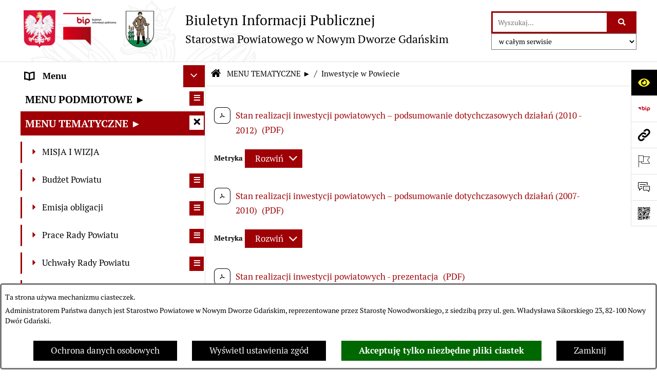

--- FILE ---
content_type: text/html; charset=utf-8
request_url: https://www.bip.nowydworgdanski.pl/?strona=102&rw_name=inwestycje-w-powiecie
body_size: 28811
content:
<!DOCTYPE html>
<HTML LANG="pl" DIR="ltr">
<HEAD>
<BASE href="https://www.bip.nowydworgdanski.pl/">
<META HTTP-EQUIV="content-type" CONTENT="text/html; charset=utf-8">
<META NAME="description" CONTENT="Biuletyn Informacji Publicznej - Starostwo Powiatowe w Nowym Dworze Gdańskim">
<META NAME="keywords" CONTENT="BIP, Biuletyn, Informacji, Publicznej, Informacja, Publiczna, starostwo, powiatowe, Nowy Dwór Gdański">
<META NAME="robots" CONTENT="index,follow,archive">
<META NAME="generator" CONTENT="bip.net v7.32 | extranet internet creator | www.extranet.pl">
<META NAME="google-site-verification" CONTENT="IbgRkdTE69Xqifr0CA-cf2qsSUPI8lOG2ypjpy8Ea7w">
<META NAME="viewport" CONTENT="width=device-width, initial-scale=1">
<TITLE>BIP Starostwa Powiatowego w Nowym Dworze Gdańskim</TITLE>
<LINK REL="manifest" HREF="https://www.bip.nowydworgdanski.pl/manifest.webmanifest">
<LINK REL="stylesheet" HREF="css,css/system_default.css" MEDIA="all" TYPE="text/css" INTEGRITY="sha256-+NesxqEGT2Mnb5VXyW96eR1d8I49837uL19TfRVNQSE=" CROSSORIGIN="anonymous">
<LINK REL="stylesheet" HREF="css,css/print.css" MEDIA="print" TYPE="text/css" INTEGRITY="sha256-Qlz0DVdb8K1GlbtsuapZOdSeQ+7IYY8ELlghlHFDH8w=" CROSSORIGIN="anonymous">
<LINK REL="stylesheet" HREF="https://www.bip.nowydworgdanski.pl/css,skory/default/style.css" MEDIA="all" TYPE="text/css">
<LINK REL="icon" HREF="https://www.bip.nowydworgdanski.pl/favicon.ico" TYPE="image/x-icon">
<LINK REL="search" HREF="https://www.bip.nowydworgdanski.pl/redir,opensearch?jezyk=1" TYPE="application/opensearchdescription+xml">
<LINK REL="home" HREF="https://www.bip.nowydworgdanski.pl/">
<LINK REL="stylesheet" HREF="css,js/fancybox3/jquery.fancybox.min.css" MEDIA="all" TYPE="text/css" INTEGRITY="sha256-Vzbj7sDDS/woiFS3uNKo8eIuni59rjyNGtXfstRzStA=" CROSSORIGIN="anonymous">
<LINK REL="stylesheet" HREF="css,js/datatables/jquery.datatables.css" MEDIA="all" TYPE="text/css" INTEGRITY="sha256-LBdcGBvtLXuOq7xLyqkjsKqZ1ncoD7jBKAtoJEa/33k=" CROSSORIGIN="anonymous">
<LINK REL="stylesheet" HREF="css,js/bootstrap-datetimepicker/bootstrap-datetimepicker.css" MEDIA="all" TYPE="text/css" INTEGRITY="sha256-BN3xkkUFZ6aN6GI2rfwo9QnkBljHohaWaA4rAfyiU8k=" CROSSORIGIN="anonymous">
<LINK REL="stylesheet" HREF="css,webfonts/system-font/css/system-icons.css" MEDIA="all" TYPE="text/css" INTEGRITY="sha256-k6tC61qLyGp4U7JO67Yn6ETh0f1sHJP4P7ZynCl5x88=" CROSSORIGIN="anonymous">
<LINK REL="stylesheet" HREF="css,webfonts/system-font/css/system-icons-codes.css" MEDIA="all" TYPE="text/css" INTEGRITY="sha256-l5SylbTnc/8xFKz3vgTmbUzNEGLTerC/CcyK4Q27Ow8=" CROSSORIGIN="anonymous">
<LINK REL="stylesheet" HREF="css,webfonts/system-filetypes/css/style.css" MEDIA="all" TYPE="text/css" INTEGRITY="sha256-SLQmC9y3RqHCRRMqS7Jp5stGydJiNOnhiF5IF1IqFkM=" CROSSORIGIN="anonymous">
<LINK REL="image_src" HREF="https://www.bip.nowydworgdanski.pl/jpg,skory/site_thumb.jpg">
<LINK REL="stylesheet" HREF="css,skory/js/malihu-custom-scrollbar/jquery.mCustomScrollbar-STRICT.css" MEDIA="screen" TYPE="text/css" INTEGRITY="sha256-Lhi9tLTMJgvUTGrrolMU5fofxyrum6k7ZJ9VSJPx3jQ=" CROSSORIGIN="anonymous">
<SCRIPT SRC="redir,load_javascripts" INTEGRITY="sha256-72roB4je/6OEcLQveiqqLrT6EAX7TB9/mn4WvWoEM8Q=" CROSSORIGIN="anonymous"></SCRIPT>
<SCRIPT SRC="js,skory/js/media.match.min.js"></SCRIPT>
<SCRIPT SRC="js,skory/js/enquire.min.js"></SCRIPT>
<SCRIPT SRC="js,skory/js/focus-visible/focus-visible.js" INTEGRITY="sha256-KV3ikiJBtCOD3ic0rXHVgc+xz+C1aKdSpiAXp9DRSXc=" CROSSORIGIN="anonymous"></SCRIPT>
<SCRIPT SRC="js,skory/js/malihu-custom-scrollbar/jquery.mousewheel.min.js" INTEGRITY="sha256-jnOjDTXIPqall8M0MyTSt98JetJuZ7Yu+1Jm7hLTF7U=" CROSSORIGIN="anonymous"></SCRIPT>
<SCRIPT SRC="js,skory/js/malihu-custom-scrollbar/jquery.mCustomScrollbar.min.js" INTEGRITY="sha256-fa+00jUVlKxQh/Vg7XfuK8u8VcTSDKNJg2wgf0QoWNc=" CROSSORIGIN="anonymous"></SCRIPT>
<SCRIPT SRC="js,skory/js/jquery.OpenHideBox.js" INTEGRITY="sha256-N6Vj5wprOqZKchixSjwoR4AGJu/ZWFenKwJl49+iHhk=" CROSSORIGIN="anonymous"></SCRIPT>
<SCRIPT SRC="js,skory/js/jquery.cookie.min.js" INTEGRITY="sha256-PIoKiDU9vCSJX4V+VKrrSC4jcxDRFsMH16HPcvLNnYI=" CROSSORIGIN="anonymous"></SCRIPT>
<SCRIPT><!--//--><![CDATA[//><!--
function dataTablesInit(selector){
	var counter=0;
	var objectsTable=new Array;
	$(selector).each(function(){
		var isSort = $(this).is('.sortuj,.sortable');
		var isSzukaj = $(this).hasClass('szukaj');
		var isWszystko = $(this).hasClass('wszystko');
		var isNieInfo = $(this).hasClass('nieinfo'); // działa jedynie na wykazach stronicowanych
		if ($('thead th.sortasc, thead th.sortdesc', this).length==0) {
			_order=[];
		} else {
			_order=[
				[
					($('thead th.sortasc, thead th.sortdesc', this).index()),
					(($('thead th.sortdesc', this).length==0) ? 'asc' : 'desc')
				]
			];
		}
		objRef=$(this).DataTable({
			'oLanguage': {
				'sUrl': 'txt,js/datatables/lang/1.txt'
			},
			'responsive': true,
			'bSortClasses': false,
			'bPaginate': !isWszystko,
			'iDisplayLength': isWszystko ? -1 : 25,
			'bInfo': (!isWszystko && !isNieInfo),
			'bFilter': isSzukaj,
			'sDom': 'Rlfrtip',
			'bSort': isSort,
			'order': _order,
			'stateSave': true,
			'fnDrawCallback': function(oSettings, json) {
				// wyłączenie sortowania/wyszukiwania dla kolumn <th> z klasą nosort/nosearch
				$(this).find('thead th').each( function (key, value) {
					if ($(this).hasClass('nosort')) {
						oSettings.aoColumns[key].bSortable=false;
						$(this).removeClass(oSettings.oClasses.sSortAsc+' '+oSettings.oClasses.sSortDesc+' '+oSettings.aoColumns[key].sSortingClass);
						$(this).addClass( oSettings.oClasses.sSortableNone );
					}
					if ($(this).hasClass('nosearch')) {
						oSettings.aoColumns[key].bSearchable=false;
					}
				} );
			}
		});
		objectsTable[counter]=objRef;
		counter++;
	});
	return objectsTable;
}
function UserConsentShow() {
			$.fancybox.close();
			$.fancybox.open({
				src: '#user_consentBox',
				type: 'inline'
			});
		}
function UserConsentClose() {
			$.fancybox.close();
		}
function isDefaultFontSize() {
        return ($('#mainWrapper.fontsize_big').length > 0 || $('#mainWrapper.fontsize_bigger').length > 0 ) ? false : true;
    }
function SendFeedBack(frm) {
                                    $(this).html('');
                                    var filter = /(([a-zA-Z0-9_.-])+@(([a-zA-Z0-9-])+.)+([a-zA-Z0-9]{2,4})+)/;
                                    if (frm.elements['feedback_nick'].value=='') { frm.elements['feedback_nick'].focus(); return false; }
                                    if (!filter.test(frm.elements['feedback_email'].value)) { frm.elements['feedback_email'].focus(); return false; }
                                    if (frm.elements['feedback_remarks'].value=='') { frm.elements['feedback_remarks'].focus(); return false; }
                                    if (!frm.elements['feedback_zgoda'].checked) { frm.elements['feedback_zgoda'].focus(); return false; }
                                    if (!frm.elements['feedback_zgoda_email'].checked) { frm.elements['feedback_zgoda_email'].focus(); return false; }

                                    $.ajax({
                                        url: './redir,feedback?jezyk=1',
                                        type: 'POST',
                                        cache: false,
                                        data: $(frm).serializeArray(),
                                        context: $('#FeedbackResults'),
                                        beforeSend: function(xhr) {
                                            $(this).html('Przetwarzanie żądania...');
                                            $(frm).find('input, select, textarea').prop('disabled', true);
                                        },
                                        success: function(data){
                                            $(frm).find('input, select, textarea').removeAttr('disabled');
                                            if (data=='200') {
                                                $(frm).each(function(){ this.reset(); });
                                                $('#FeedbackFormContent').html(
                                                    '<p class="center">'+
                                                    'Dziękujemy za przesłanie zgłoszenia.<br><br>'+
                                                    '<a href="javascript:void(null);" onclick="jQuery.fancybox.close();">Zamknij okno<'+'/a>'+
                                                    '<'+'/p>'
                                                );
                                            } else {
                                                $(this).html('Wystąpił błąd! Sprawdź dane w formularzu i spróbuj ponownie.');
                                            }
                                        },
                                        error: function(xhr, ajaxOptions, thrownError){
                                            $(frm).find('input, select, textarea').removeAttr('disabled');
                                            $(this).html('Wystąpił błąd ('+thrownError+')! Próbuj ponownie.');
                                        }
                                    });
                                    return false;
                                }
function showHideSection(selector, time) {
                            time = typeof time !== 'undefined' ? time : 500;

                            $(selector).on('click',function(e){
                                e.preventDefault();

                                // save hidden
                                var id = $(this).parent().parent().attr('id');

                                if($(this).hasClass('collapsed')) {
                                    if (bipSections.indexOf(id) >= 0){
                                        bipSections.splice(bipSections.indexOf(id), 1);
                                    }
                                } else {
                                    if (bipSections.indexOf(id) == -1){
                                        bipSections.push(id);
                                    }
                                }

                                $.cookie(
                                    'bipSections',
                                    JSON.stringify(bipSections),
                                    {
                                        SameSite: 'Strict'
                                    }
                                );

                                // show/hide
                                $(this).toggleClass('collapsed');
                                $('.indicator.ikona', this).toggleClass('icon-angle-down icon-angle-right');
                                $(this).parents('.wrapperSection')
                                    .find('.boxjs')
                                        .stop(true, false)
                                        .slideToggle(time);

                                let aria_label = ($(this).hasClass('collapsed')) ? $(this).attr('aria-label').replace(/^Ukryj/, 'Wyświetl') : $(this).attr('aria-label').replace(/^Wyświetl/, 'Ukryj');
                                let aria_expanded = ($(this).hasClass('collapsed')) ? 'false' : 'true';

                                $(this)
                                    .attr('aria-label', aria_label)
                                    .attr('aria-expanded', aria_expanded);
                            });
                        }
function menuSectionDummyRecalculate() {
                                var width = ($(window).width() - 1200)/2;
                                width = Math.round(width);

                                if (width < 0) {
                                    width = 0;
                                }
                                $('#wrapperSectionMenu .header .dummy').css({
                                    'width' : width+'px',
                                    'left' : -width+'px'
                                });
                            }
function bannersDummyRecalculate() {
                            var width = ($(window).width() - 1200)/2;
                            width = Math.round(width);

                            if (width < 0) {
                                width = 0;
                            }
                            $('#wrapperSectionBannersLeft .dummy').css({
                                'width' : width+'px',
                                'left' : -width+'px'
                            });
                        }
function sectionNavDummyRecalculate() {
                                    var width = ($(window).width() - 1200)/2;
                                    width = Math.round(width);

                                    if (width < 0) {
                                        width = 0;
                                    }
                                    $('#wrapperSectionNav .dummy').css({
                                        'width' : width+'px',
                                        'right' : -width+'px'
                                    });
                                }
function menuShrink() {
			var scroll = $(window).scrollTop();
			var menu = $('#wrapperSectionHeader');
			var menuDummy = $('#wrapperSectionHeaderDummy');
			if (scroll == 0 && menu.hasClass('small')) {
				menu.removeClass('small');
				menuDummy.removeClass('small');
			}

			if (scroll > 0 && !menu.hasClass('small')) {
				menu.addClass('small');
				menuDummy.addClass('small');
			}
		}
		function wrapperSectionHeaderRecalculateHeight() {
			var _height=$('#wrapperSectionHeader').height();
			$('#wrapperSectionHeaderDummy').height(_height);
		}
window.onload = function(e) { 
if (window.location.hash.length>1) {
        var offset = $('#wrapperSectionHeader').height();
        if (
            typeof(window.matchMedia)!='undefined' &&
            window.matchMedia('screen and (max-width: 1200px)').matches
        ) {
            offset = 0;
        }
        scrollToSection(window.location.hash, offset, 500);
    }

		var gotoTopShow = 0;
		var lastScrollTop = 0;

		/**
		 * show/hide goto top button depending on scroll direction
		 */
		function gotoTop() {
			var scrollTop = $(this).scrollTop();
			var $gotoTop=$('#wrapperSectionGotoTop .gotoTop a');

			if (Math.abs(scrollTop - lastScrollTop) > 50) {

				// downscroll code
				if (scrollTop > lastScrollTop){
					if(gotoTopShow==0) {
						$gotoTop.toggleClass('show');
						gotoTopShow=1;
					}
				}
				// upscroll code
				else {
					if(gotoTopShow==1) {
						$gotoTop.toggleClass('show');
						gotoTopShow=0;
					}
				}

				lastScrollTop = scrollTop;

			}
		}

		// bind to scroll event
		$(window).on('scroll', gotoTop);

		// click goto top button action
		$('#wrapperSectionGotoTop .gotoTop a').on('click',function(e){
			e.preventDefault();
			scrollToSection('body', 0, 500);
			$(this).blur();
		});
	
 }
//--><!]]></SCRIPT>
<STYLE><!--/*--><![CDATA[/*><!--*/
html,body,select,input,textarea,button { font-size: 17px; }
.predef { font-size: 1.4em; }
#wrapperSectionHeader .header .logo {background-image: url('logo,bip-sp-ndg.png');}
.contactWidth3333 {width:33.33%;}
@media (prefers-color-scheme: dark) {
#wrapperSectionWCAG li._option_darkmode_switch_off { display: block !important; }


		html,
		body,
		.shortcut-box__link,
		#wrapperSectionStickyIcons .button,
		#wrapperSectionStickyIcons .contentHide .btn-close,
		#wrapperSectionStickyIcons .button .button_text_hide,
		.fontsize_big #wrapperSectionStickyIcons .button .button_text_hide,
		.fontsize_bigger #wrapperSectionStickyIcons .button .button_text_hide,
		#wrapperSectionSearch input:hover,
		#wrapperSectionSearch button:hover,
		#wrapperSectionSearch .searchPlace_select,
		#fotokodBox .close a,
		#wrapperSectionMenu .menu .item0:hover ~ .btn-toggle,
		#wrapperSectionMenu .menu .item0.selected ~ .btn-toggle,
		#wrapperSectionPoll .ankieta_submit_button:hover,
		#wrapperSectionNewsletter .inputEmail,
		#wrapperSectionNewsletter .inputSubmit:hover,
		#wrapperSectionIntranet input[type=text],
		#wrapperSectionIntranet input[type=password],
		#wrapperSectionIntranet button[type=submit]:hover,
		#wrapperSectionIntranet button[type=reset]:hover,
		#wrapperSectionIntranet input[type=submit]:hover,
		#wrapperSectionIntranet input[type=reset]:hover,
		#wrapperSectionCalendar .kalendarium2_tab .kalendarium2_dzis,
		#wrapperSectionCalendar .kalendarium2_tab .kalendarium2_header_weekend,
		#wrapperSectionCalendar .kalendarium2_tab .kalendarium2_weekend,
		#wrapperSectionPageContent input:hover,
		#FeedbackLinkBox input:hover,
		#wrapperSectionPageContent textarea:hover,
		#FeedbackLinkBox textarea:hover,
		.fancybox-content,
		table.tabela_krawedzie caption,
		#wrapperSectionPageContent .dataTables_filter label input,
		.user_info_button, .user_consent_button {
			color: #fff;
			background-color: #000;
		}

		#wrapperSectionContent .column .dark .header a,
		#wrapperSectionStickyIcons .button .button_text_hide,
		#wrapperSectionStickyIcons .contentHide .btn-close:hover,
		#wrapperSectionSearch #searchSubmit:hover,
		#fotokodBox .close a:hover,
		#wrapperSectionGotoUrl a:hover,
		#wrapperSectionPoll .ankieta_submit_button,
		#wrapperSectionNewsletter .inputSubmit,
		#wrapperSectionIntranet button[type=submit],
		#wrapperSectionIntranet button[type=reset],
		#wrapperSectionIntranet input[type=submit],
		#wrapperSectionIntranet input[type=reset],
		#wrapperSectionCalendar .kalendarium2_tab .kalendarium2_wydarzenia a,
		#wrapperSectionQuickLinks a:hover,
		#wrapperSectionImportantNews .btn__button:hover,
		.user_info_refuse_button, .user_info_accept_button,
		.user_consent_refuse_button, .user_consent_accept_button {
			color: #000;
			background-color: #fff;
		}

		#wrapperSectionStickyIcons .button.wcag {
			background-color: #F8F12E;
			color: #000;
		}
		#wrapperSectionStickyIcons .button.wcag:focus {
			background-color: #000;
			color: #F8F12E;
		}

		#wrapperSectionStickyIcons .button.jezyk_migowy,
		#wrapperSectionStickyIcons .button.gluchoniemi {
			background-color: #fff;
			color: #191b8a;
		}

		#wrapperSectionStickyIcons .button.jezyk_migowy,
		#wrapperSectionStickyIcons .button.jezyk_migowy:focus,
		#wrapperSectionStickyIcons .button.gluchoniemi,
		#wrapperSectionStickyIcons .button.gluchoniemi:focus {
			background-color: #191b8a;
			color: #fff;
		}
		

		.js-focus-visible .focus-visible {
			outline-color: #fff;
		}

		#wrapperSectionHeader .header a,
		#wrapperBipTop .bip,
		#wrapperSectionSearch #searchInput:hover,
		#wrapperSectionMenu .menu a,
		#wrapperSectionMenu .menu1 .item1:hover .ikona,
		#wrapperSectionMenu .menu1 .item1.selected .ikona,
		#importantSites .promo_box_link,
		#importantSites .promo_box_link:hover .ikona,
		.column #wrapperSectionBannersLeft .box,
		#wrapperSectionCalendar .boxList,
		#wrapperSectionNav a,
		#wrapperSectionNav li > span.last,
		#wrapperSectionImportantNews .btn__button,
		#wrapperSectionContact a,
		#wrapperSectionTagCloud a,
		#wrapperSectionFooter a,
		#wrapperSectionPageContent fieldset,
		#wrapperSectionSiteMetrics,
		#wrapperSectionStickyIcons .contentHide,
		#FeedbackLinkBox,
		#FeedbackLinkBox fieldset,
		#fotokodBox,
		.zaloba #wrapperBipTop .bip .ikona,
		.zaloba #wrapperSectionStickyIcons .button.bip,
		.dataTables_filter label {
			color: #fff;
		}

		#wrapperSectionGrafika .goToContent button:hover,
		#wrapperSectionContent .column .header .headerBtn:hover,
		#wrapperSectionContent .column .dark .box,
		#wrapperSectionStickyIcons .contentHide,
		.fontsize_big #wrapperSectionStickyIcons .stickyIconsButton:hover,
		.fontsize_bigger #wrapperSectionStickyIcons .stickyIconsButton:hover,
		#wrapperSectionMenu .menu .item0.selected:hover,
		#wrapperSectionPoll .ankieta_wyniki_odpowiedz,
		#wrapperSectionCalendar.dark .kalendarium2_tab .kalendarium2_weekend.kalendarium2_dzis,
		#wrapperSectionGotoTop .gotoTop a:hover,
		#wrapperSectionPageContent input[type=submit]:hover,
		#wrapperSectionPageContent input[type=reset]:hover,
		#FeedbackLinkBox input[type=submit]:hover,
		#wrapperSectionPageContent button:hover,
		#FeedbackLinkBox button:hover,
		.b-bottom .carousel__nav-btn:hover {
			background-color: #fff;
		}

		.shortcut-box__link,
		#wrapperSectionSearch #searchSubmit:hover,
		#wrapperSectionNewsletter .inputEmail:hover,
		#wrapperSectionIntranet input[type=text]:hover,
		#wrapperSectionIntranet input[type=password]:hover,
		#wrapperSectionPageContent input:hover,
		#FeedbackLinkBox input:hover,
		#wrapperSectionPageContent textarea:hover,
		#FeedbackLinkBox textarea:hover,
		.user_info_button, .user_consent_button {
			border-color: #fff;
		}

		#wrapperSectionMenu .menu1 .item1:hover,
		#wrapperSectionMenu .menu1 .item1.selected,
		#importantSites .promo_box_link:hover {
			border-left-color: #fff;
		}

		#wrapperSectionMenu .menu1 .item1:hover,
		#importantSites .promo_box_link:hover,
		#wrapperSectionQuickLinks a {
			border-bottom-color: #fff;
		}

		#wrapperSectionContact .wrapperContent {
			background-color: transparent;
		}

		@media screen and (max-width: 768px) {
			#wrapperSectionStickyIcons .stickyIconsButton:hover {
				background-color: #fff;
			}
		}
		

		#wrapperSectionHeader,
		#wrapperSectionStickyIcons .contentHide.contentHideFullHeight,
		.fontsize_big #wrapperBipTop,
		.fontsize_bigger #wrapperBipTop,
		#wrapperSectionSearch #searchInput,
		#fotokodBox,
		#wrapperSectionPoll .ankieta_wyniki_reszta,
		#wrapperSectionCalendar .kalendarium2_caption .kalendarium2_poprzedni_a:hover::before,
		#wrapperSectionCalendar .kalendarium2_caption .kalendarium2_nastepny_a:hover::before,
		#wrapperSectionCalendar .kalendarium2_tab .kalendarium2_wydarzenia.kalendarium2_dzis a,
		#FeedbackLinkBox {
			background-color: #000;
		}

		#wrapperSectionImportantNews .header,
		#wrapperSectionGotoUrl a,
		#wrapperSectionSearch #searchSubmit,
		#wrapperSectionGrafika .goToContent button,
		#wrapperSectionContent .column .header .headerBtn,
		#wrapperSectionContent .column .box,
		.fontsize_big #wrapperSectionStickyIcons .stickyIconsButton,
		.fontsize_bigger #wrapperSectionStickyIcons .stickyIconsButton,
		#wrapperSectionSearch input,
		#wrapperSectionMenu .btn-toggle,
		#wrapperSectionMenu .menu .item0:hover,
		#wrapperSectionMenu .menu .item0.selected,
		.fontsize_big #wrapperSectionMenu .headerBtn-mobile,
		.fontsize_bigger #wrapperSectionMenu .headerBtn-mobile,
		#wrapperSectionNewsletter a,
		#wrapperSectionIntranet a,
		#wrapperSectionCalendar .kalendarium2_caption a,
		#wrapperSectionCalendar .kalendarium2_tab .kalendarium2_weekend.kalendarium2_dzis,
		#wrapperSectionCalendar .kalendarium2_tab .kalendarium2_weekend.kalendarium2_dzis a,
		.fontsize_big #wrapperSectionNav > h2,
		.fontsize_bigger #wrapperSectionNav > h2,
		#wrapperSectionGotoTop .gotoTop a,
		#wrapperSectionPageContent input[type=submit],
		#wrapperSectionPageContent input[type=reset],
		#FeedbackLinkBox input[type=submit],
		#wrapperSectionPageContent button,
		#FeedbackLinkBox button,
		.b-bottom .carousel__nav-btn {
			color: #000;
		}

		#wrapperSectionCalendar .kalendarium2_caption .kalendarium2_poprzedni_a::before,
		#wrapperSectionCalendar .kalendarium2_caption .kalendarium2_nastepny_a::before,
		#wrapperSectionGotoTop .gotoTop a {
			border-color: #000;
		}

		.fontsize_big #wrapperSectionStickyIcons .wrapperSectionStickyIconsBox,
		.fontsize_bigger #wrapperSectionStickyIcons .wrapperSectionStickyIconsBox,
		.fontsize_big #wrapperSectionMenu .box_menu,
		.fontsize_bigger #wrapperSectionMenu .box_menu {
			background-color: rgba(0, 0, 0, 0.9);
		}

		@media screen and (max-width: 768px) {

			#wrapperSectionStickyIcons .wrapperSectionStickyIconsBox,
			#wrapperSectionMenu .box_menu {
				background-color: rgba(0, 0, 0, 0.9);
			}
			#wrapperBipTop {
				background-color: #000;
			}
			#wrapperSectionStickyIcons .stickyIconsButton,
			#wrapperSectionMenu .headerBtn-mobile {
				color: #000;
			}
		}

		@media screen and (max-width: 568px) {
			#wrapperSectionNav > h2 {
				color: #000;
			}
		}
		

			#wrapperSectionQuickLinks {
				background-color: #d2d2d2;
			}

			#wrapperSectionGrafika .goToContent button:hover > span:last-child,
			#wrapperSectionContent .column .dark .header a,
			#wrapperSectionCalendar.dark .kalendarium2_caption,
			.zaloba #wrapperSectionGrafika .goToContent button:hover > span:last-child,
			.zaloba #wrapperSectionContent .column .dark .header a,
			.zaloba #wrapperSectionContent .column .dark .header .ikona,
			.zaloba #wrapperSectionCalendar.dark .kalendarium2_caption {
				border-color: #d2d2d2;
			}
			

			#StopkaPozycjonujaca {
				color: #aaa !important;
			}
			

			#wrapperSectionContent .aside::after,
			#wrapperSectionContent .mainContent::after,
			.szukaj_belka_fraza {
				background-color: #1e1e1e;
			}
			
			#wrapperSectionHeader {
				border-bottom-color: #1e1e1e;
			}
			#wrapperSectionStickyIcons .button .ikona,
			#wrapperSectionStickyIcons .contentHide.contentHideFullHeight,
			#wrapperSectionStickyIcons .contentHide .btn-close-wrapper,
			#fotokodBox.slideVisible,
			#fotokodBox .close,
			#wrapperSectionMenu .menu .menuItemSeparator,
			#importantSites.slideVisible,
			#wrapperSectionBannersLeft .dummy,
			#wrapperSectionNav,
			#wrapperSectionNav .dummy,
			#wrapperSectionImportantNews .box,
			.wrapperSectionContentBox .box,
			.wrapperSectionContentBox .metryka_li,
			#FeedbackLinkBox.slideVisible {
				border-color: #1e1e1e;
			}
			

			.szukaj_belka,
			#wrapperSectionSearch #searchInput:hover,
			#wrapperSectionBannersLeft .dummy,
			#wrapperSectionCalendar .boxList,
			.system_metryka .system_metryka_pozycja:nth-child(odd),
			.rejestr_zmian_tresc li:nth-of-type(2n+1),
			#wrapperSectionContact,
			#wrapperSectionQuickLinks,
			.zaloba .szukaj_belka,
			.zaloba #wrapperSectionSearch #searchInput:hover,
			.zaloba #wrapperSectionBannersLeft .dummy,
			.zaloba #wrapperSectionCalendar .boxList,
			.zaloba #wrapperSectionContact {
				background-color: #060606;
			}
			

			.red {
				color: #e61e21;
			}
			.przetargi_przebieg,
			.przetargi_tytul,
			.przetargi_lista_pozycja_parzysta {
				background-color: #070707;
			}
			.przetargi_lista_pozycja_nieparzysta {
				background-color: #171717;
			}
			.rejestr_zmian_naglowek {
				background-color: #000;
			}
			.search__tips, .search__link {
				color: #fff;
				background-color: #000;
				border-color: #fff;
			}
			.tip__link,
			.tip__url,
			.tip__snippet {
				color: #fff;
			}
			.tip__link:focus, .tip__link:hover {
				color: #000;
				background-color: #e8e8e8;
			}
			.tip__link:focus .tip__url, .tip__link:hover .tip__url,
			.tip__link:focus .tip__snippet, .tip__link:hover .tip__snippet {
				color: #000;
			}
			

			#wrapperSectionWCAG li a {
				color: #000;
				background-color: #f8f12e;
			}
			#wrapperSectionWCAG li a:focus,
			#wrapperSectionWCAG li a:hover {
				color: #f8f12e;
				background-color: #000;
			}

			#wrapperSectionStickyIcons .button.bip {
				color: #fff;
			}

			#mainWrapper.skora_zaloba #wrapperSectionHeader .header .zaloba span {
				background-image: url('../../png,skory/default/images/kir-white.png');
			}

			.wrapperSectionContentBox .metryka_li .metryczka_obiektu_sekcja:nth-child(2n+1) {
				background-color: #0d0d0d;
			}
			
}
.wyroznienie { color: #9E0005 !important; }
#StopkaPozycjonujaca a { color: #9E0005 !important; }
a:focus,
		input:focus,
		textarea:focus,
		button:focus {
			outline-color: #9E0005;
		}
#PageContent a,
		#wrapperSectionBannersLeft .box a,
		.news_wyswietl_wiecej_link,
		.szukaj_wyswietl_wiecej_link,
		.wyswietl_wiecej_link,
		.wyswietl_wstecz_link,
		#wrapperSectionCalendar .kalendarium2_tab .kalendarium2_wydarzenia.kalendarium2_dzis a,
		#wrapperSectionCalendar .boxList a,
		#wrapperSectionNav a:hover,
		#wrapperSectionNav a:focus,
		#wrapperSectionImportantNews a.news_link,
		.wrapperSectionBanners a,
		#wrapperSectionPageContent a,
		.wrapperSectionContentBox a,
		.news_box.news_wyrozniony,
		#wrapperSectionMenu .menu1 .item1 .ikona,
		#importantSites .promo_box_link .ikona,
		#wrapperSectionCalendar .kalendarium2_caption .kalendarium2_poprzedni_a:focus::before,
		#wrapperSectionCalendar .kalendarium2_caption .kalendarium2_poprzedni_a:hover::before,
		#wrapperSectionCalendar .kalendarium2_caption .kalendarium2_nastepny_a:focus::before,
		#wrapperSectionCalendar .kalendarium2_caption .kalendarium2_nastepny_a:hover::before {
			color: #9E0005;
		}
#wrapperSectionGrafika .goToContent button,
		#wrapperSectionContent .column .header .headerBtn,
		#wrapperSectionContent .column .dark .header .headerBtn:hover .ikona,
		#wrapperSectionContent .column .dark .header .headerBtn:focus .ikona,
		#wrapperSectionContent .column .box,
		#wrapperSectionMenu .menu .item0:hover,
		#wrapperSectionMenu .menu .item0:focus,
		#wrapperSectionMenu .menu .item0.selected,
		#importantSites ul li:nth-child(even) a,
		#wrapperSectionPoll.dark .ankieta_submit_button:hover,
		#wrapperSectionPoll.dark .ankieta_submit_button:focus,
		#wrapperSectionPoll.dark .ankieta_wyniki_odpowiedz,
		#wrapperSectionNewsletter.dark .inputSubmit,
		#wrapperSectionSearch #searchSubmit,
		#wrapperSectionMenu .btn-toggle,
		#wrapperSectionMenu .headerBtn-mobile,
		#wrapperSectionGotoUrl a,
		#wrapperSectionImportantNews .btn__button,
		.b-bottom .carousel__nav-btn {
			background-color: #9E0005;
		}
@media screen and (max-width: 568px) {
			#wrapperSectionSearch > h2,
			#wrapperSectionNav > h2,
			#FeedbackLinkBox h2 {
				background: #9E0005;
			}
		}
#wrapperSectionMenu .menu .item1.current,
		#wrapperSectionSearch #searchInput,
		#wrapperSectionSearch #searchSubmit,
		#wrapperSectionNewsletter.dark .inputEmail:hover,
		#wrapperSectionNewsletter.dark .inputEmail:focus,
		#wrapperSectionIntranet.dark input[type=text]:focus,
		#wrapperSectionIntranet.dark input[type=password]:focus,
		#wrapperSectionIntranet.dark input[type=text]:hover,
		#wrapperSectionIntranet.dark input[type=password]:hover {
			border-color: #9E0005;
		}
#wrapperSectionStickyIcons .button,
		#wrapperSectionMenu .menu1 .item1,
		#importantSites .promo_box_link {
			border-left-color: #9E0005;
		}
#wrapperSectionIntranet.dark button[type=submit]:hover,
		#wrapperSectionIntranet.dark button[type=reset]:hover,
		#wrapperSectionIntranet.dark input[type=submit]:hover,
		#wrapperSectionIntranet.dark input[type=reset]:hover,
		#wrapperSectionIntranet.dark input[type=submit]:focus,
		#wrapperSectionIntranet.dark input[type=reset]:focus,
		#wrapperSectionCalendar .kalendarium2_tab .kalendarium2_weekend.kalendarium2_dzis,
		#wrapperSectionCalendar.dark .kalendarium2_tab .kalendarium2_wydarzenia a,
		#wrapperSectionCalendar .kalendarium2_tab .kalendarium2_weekend.kalendarium2_dzis a,
		#wrapperSectionImportantNews .header,
		#wrapperSectionSiteMetrics,
		#wrapperSectionGotoTop .gotoTop a,
		#wrapperSectionPageContent input[type=submit],
		#wrapperSectionPageContent input[type=reset],
		#FeedbackLinkBox input[type=submit],
		#wrapperSectionPageContent button,
		#FeedbackLinkBox button {
			background-color: #9E0005;
		}
#wrapperSectionStickyIcons .stickyIconsButton {
			background-color: #9E0005;
		}
.js-focus-visible .user_info_button.focus-visible,
		.js-focus-visible .user_consent_button.focus-visible {
			outline-color: #9E0005 !important;
		}
		.fancybox-container a {
			color: #9E0005;
		}
@media (prefers-color-scheme: dark) {
.wyroznienie { color: #E61E21 !important; }
#StopkaPozycjonujaca a { color: #E61E21 !important; }
a:focus,
		input:focus,
		textarea:focus,
		button:focus {
			outline-color: #E61E21;
		}
#PageContent a,
		#wrapperSectionBannersLeft .box a,
		.news_wyswietl_wiecej_link,
		.szukaj_wyswietl_wiecej_link,
		.wyswietl_wiecej_link,
		.wyswietl_wstecz_link,
		#wrapperSectionCalendar .kalendarium2_tab .kalendarium2_wydarzenia.kalendarium2_dzis a,
		#wrapperSectionCalendar .boxList a,
		#wrapperSectionNav a:hover,
		#wrapperSectionNav a:focus,
		#wrapperSectionImportantNews a.news_link,
		.wrapperSectionBanners a,
		#wrapperSectionPageContent a,
		.wrapperSectionContentBox a,
		.news_box.news_wyrozniony,
		#wrapperSectionMenu .menu1 .item1 .ikona,
		#importantSites .promo_box_link .ikona,
		#wrapperSectionCalendar .kalendarium2_caption .kalendarium2_poprzedni_a:focus::before,
		#wrapperSectionCalendar .kalendarium2_caption .kalendarium2_poprzedni_a:hover::before,
		#wrapperSectionCalendar .kalendarium2_caption .kalendarium2_nastepny_a:focus::before,
		#wrapperSectionCalendar .kalendarium2_caption .kalendarium2_nastepny_a:hover::before {
			color: #E61E21;
		}
#wrapperSectionGrafika .goToContent button,
		#wrapperSectionContent .column .header .headerBtn,
		#wrapperSectionContent .column .dark .header .headerBtn:hover .ikona,
		#wrapperSectionContent .column .dark .header .headerBtn:focus .ikona,
		#wrapperSectionContent .column .box,
		#wrapperSectionMenu .menu .item0:hover,
		#wrapperSectionMenu .menu .item0:focus,
		#wrapperSectionMenu .menu .item0.selected,
		#importantSites ul li:nth-child(even) a,
		#wrapperSectionPoll.dark .ankieta_submit_button:hover,
		#wrapperSectionPoll.dark .ankieta_submit_button:focus,
		#wrapperSectionPoll.dark .ankieta_wyniki_odpowiedz,
		#wrapperSectionNewsletter.dark .inputSubmit,
		#wrapperSectionSearch #searchSubmit,
		#wrapperSectionMenu .btn-toggle,
		#wrapperSectionMenu .headerBtn-mobile,
		#wrapperSectionGotoUrl a,
		#wrapperSectionImportantNews .btn__button,
		.b-bottom .carousel__nav-btn {
			background-color: #E61E21;
		}
@media screen and (max-width: 568px) {
			#wrapperSectionSearch > h2,
			#wrapperSectionNav > h2,
			#FeedbackLinkBox h2 {
				background: #E61E21;
			}
		}
#wrapperSectionMenu .menu .item1.current,
		#wrapperSectionSearch #searchInput,
		#wrapperSectionSearch #searchSubmit,
		#wrapperSectionNewsletter.dark .inputEmail:hover,
		#wrapperSectionNewsletter.dark .inputEmail:focus,
		#wrapperSectionIntranet.dark input[type=text]:focus,
		#wrapperSectionIntranet.dark input[type=password]:focus,
		#wrapperSectionIntranet.dark input[type=text]:hover,
		#wrapperSectionIntranet.dark input[type=password]:hover {
			border-color: #E61E21;
		}
#wrapperSectionStickyIcons .button,
		#wrapperSectionMenu .menu1 .item1,
		#importantSites .promo_box_link {
			border-left-color: #E61E21;
		}
#wrapperSectionIntranet.dark button[type=submit]:hover,
		#wrapperSectionIntranet.dark button[type=reset]:hover,
		#wrapperSectionIntranet.dark input[type=submit]:hover,
		#wrapperSectionIntranet.dark input[type=reset]:hover,
		#wrapperSectionIntranet.dark input[type=submit]:focus,
		#wrapperSectionIntranet.dark input[type=reset]:focus,
		#wrapperSectionCalendar .kalendarium2_tab .kalendarium2_weekend.kalendarium2_dzis,
		#wrapperSectionCalendar.dark .kalendarium2_tab .kalendarium2_wydarzenia a,
		#wrapperSectionCalendar .kalendarium2_tab .kalendarium2_weekend.kalendarium2_dzis a,
		#wrapperSectionImportantNews .header,
		#wrapperSectionSiteMetrics,
		#wrapperSectionGotoTop .gotoTop a,
		#wrapperSectionPageContent input[type=submit],
		#wrapperSectionPageContent input[type=reset],
		#FeedbackLinkBox input[type=submit],
		#wrapperSectionPageContent button,
		#FeedbackLinkBox button {
			background-color: #E61E21;
		}
#wrapperSectionStickyIcons .stickyIconsButton {
			background-color: #E61E21;
		}
.js-focus-visible .user_info_button.focus-visible,
		.js-focus-visible .user_consent_button.focus-visible {
			outline-color: #E61E21 !important;
		}
		.fancybox-container a {
			color: #E61E21;
		}
}
#wrapperSectionGrafika .goToContent button > span:last-child {
			border-left-color: #700004;
		}
#wrapperSectionContent .column .box {
			border-top-color: #700004;
		}
#wrapperSectionContent .column .header a.headerLink {
			border-bottom-color: #700004;
			border-top-color: #700004;
		}
#wrapperSectionContent .column .header .ikona {
			border-left-color: #700004;
		}
#wrapperSectionContent .column .dark .header a:hover,
		#wrapperSectionContent .column .dark .header a:focus {
			border-color: #700004;
		}
#wrapperSectionCalendar .kalendarium2_caption {
			border-bottom-color: #700004;
		}

			#wrapperSectionContent .column .dark .header a,
			#wrapperSectionContent .column .dark .box {
				background-color: #000;
			}

			#wrapperSectionContent .column .header a:hover,
			#wrapperSectionContent .column .header a:focus {
				border-color: #000;
			}

			#wrapperSectionContent .column .dark .header a {
				border-color: #2e2e2e;
			}
@media (prefers-color-scheme: dark) {
#wrapperSectionGrafika .goToContent button > span:last-child {
			border-left-color: #FF2125;
		}
#wrapperSectionContent .column .box {
			border-top-color: #FF2125;
		}
#wrapperSectionContent .column .header a.headerLink {
			border-bottom-color: #FF2125;
			border-top-color: #FF2125;
		}
#wrapperSectionContent .column .header .ikona {
			border-left-color: #FF2125;
		}
#wrapperSectionContent .column .dark .header a:hover,
		#wrapperSectionContent .column .dark .header a:focus {
			border-color: #FF2125;
		}
#wrapperSectionCalendar .kalendarium2_caption {
			border-bottom-color: #FF2125;
		}
}
@media (prefers-color-scheme: dark) {
#wrapperSectionHeader .header .logoBIP.logo-wariant-podstawowy { background-image: url('png,skory/default/images/logoBIP-kontra.png'); }
#wrapperSectionHeader .header .logoBIP.logo-wariant-pomniejszenie1 { background-image: url('png,skory/default/images/logoBIP-pomniejszenie1-kontra.png'); }
#wrapperSectionHeader .header .logoBIP.logo-wariant-pomniejszenie2 { background-image: url('png,skory/default/images/logoBIP-pomniejszenie2-kontra.png'); }
#wrapperSectionHeader .header .logoBIP.logo-wariant-uproszczenie { background-image: url('png,skory/default/images/logoBIP-uproszczenie-kontra.png'); }
.mCS-minimal-dark.mCSB_scrollTools .mCSB_dragger .mCSB_dragger_bar { background-color: rgba(255,255,255,0.2) !important; }
}

			html,
			body,
			button,
			input,
			select,
			textarea {
				font-family: 'PT Serif', 'PT Sans' !important;
			}
		
			@font-face {
				font-family: 'PT Serif';
				src: url('eot,skory/webfont/pt_serif/PTF55F-webfont.eot');
				src: url('eot,skory/webfont/pt_serif/PTF55F-webfont.eot?#iefix') format('embedded-opentype'),
					url('woff,skory/webfont/pt_serif/PTF55F-webfont.woff') format('woff');
				font-weight: 400;
				font-style: normal;

			}

			@font-face {
				font-family: 'PT Serif';
				src: url('eot,skory/webfont/pt_serif/PTF56F-webfont.eot');
				src: url('eot,skory/webfont/pt_serif/PTF56F-webfont.eot?#iefix') format('embedded-opentype'),
					url('woff,skory/webfont/pt_serif/PTF56F-webfont.woff') format('woff');
				font-weight: 400;
				font-style: italic;

			}

			@font-face {
				font-family: 'PT Serif';
				src: url('eot,skory/webfont/pt_serif/PTF75F-webfont.eot');
				src: url('eot,skory/webfont/pt_serif/PTF75F-webfont.eot?#iefix') format('embedded-opentype'),
					url('woff,skory/webfont/pt_serif/PTF75F-webfont.woff') format('woff');
				font-weight: 700;
				font-style: normal;
			}

			@font-face {
				font-family: 'PT Serif';
				src: url('eot,skory/webfont/pt_serif/PTF76F-webfont.eot');
				src: url('eot,skory/webfont/pt_serif/PTF76F-webfont.eot?#iefix') format('embedded-opentype'),
					url('woff,skory/webfont/pt_serif/PTF76F-webfont.woff') format('woff');
				font-weight: 700;
				font-style: italic;
			}
		
/*]]>*/--></STYLE>
</HEAD>
<BODY class="user_info user_consent default subpage">
<section id="user_infoBox" role="alert"><div class="user_infoBox_overlay"></div><form id="user_info_form" action="https://www.bip.nowydworgdanski.pl/?strona=102&amp;rw_name=inwestycje-w-powiecie" method="post"><div><input type="hidden" name="_user_consent_fp" value="3a08f2"></div><div class="user_infoBox_dialog"><div class="user_infoBox_content"><div class="user_infoBox_header"></div><div class="user_infoBox_content_text"><p>Ta strona używa mechanizmu ciasteczek.</p>
<p>Administratorem Państwa danych jest Starostwo Powiatowe w Nowym Dworze Gdańskim, reprezentowane przez Starostę Nowodworskiego, z siedzibą przy ul. gen. Władysława Sikorskiego 23, 82-100 Nowy Dwór Gdański.</p></div><div class="user_infoBox_content_buttons"><span id="user_info_redirect_buttonBox"><button type="submit" name="_user_info_redirect" value="1" class="user_info_button" id="user_info_redirect_button">Ochrona danych osobowych</button></span><span id="user_info_show_profile_buttonBox"><button type="button" class="user_info_button" id="user_info_show_profile_button" aria-controls="user_consentBox">Wyświetl ustawienia zgód</button></span><span id="user_info_accept_buttonBox"><button type="submit" name="_user_consent_all_accept" value="1" class="user_info_button user_info_accept_button" id="user_info_accept_button">Akceptuję tylko niezbędne pliki ciastek</button></span><span id="user_info_closeBox"><button type="button" class="user_info_button user_info_close_button" id="user_info_close">Zamknij</button></span></div></div></div></form></section><section id="user_consentBox" class="system_hide" role="dialog" aria-modal="true" aria-labelledby="user_consentBox_header" aria-describedby="user_consentBox_content_text"><form action="https://www.bip.nowydworgdanski.pl/?strona=102&amp;rw_name=inwestycje-w-powiecie" method="post" id="user_consent_form"><div><input type="hidden" name="_user_consent_fp" value="3a08f2"></div><h2 class="user_consentBox_header" id="user_consentBox_header">Ustawienia zgód</h2><div class="user_consentBox_content"><div class="user_consentBox_content_text" id="user_consentBox_content_text"></div><div class="user_consentBox_content_consent"><div class="user_consent_item"><p class="user_consent_item_name">Pliki ciastek (z ang. cookies) niezbędne do świadczenia usług drogą elektroniczną</p><p class="user_consent_item_opis">Niezbędne pliki ciastek (z ang. cookies) umożliwiają korzystanie z podstawowych funkcji strony internetowej - bez nich nie byłoby możliwe prawidłowe korzystanie z niniejszej strony internetowej.</p><p class="user_consent_item_opis_dodatkowy"><a href="#_user_consent_system_more" class="user_consent_item_opis_dodatkowy_link" role="button" aria-controls="_user_consent_system_more" aria-haspopup="false" aria-expanded="false" data-expanded-true="schowaj wykaz wykorzystywanych ciasteczek" data-expanded-false="wyświetl wykaz wykorzystywanych ciasteczek"><span>wyświetl wykaz wykorzystywanych ciasteczek</span> <span class="system-icon system-icon-down-open"><!--//--></span></a></p><div id="_user_consent_system_more" class="system_hide user_consent_item_opis_dodatkowy_content"><table class="tabela wszystko" style="border-collapse: collapse; border-width: 1px; border-style: solid; width: 100%; border-spacing: 1px;"><caption><strong>Wykaz wykorzystywanych ciastek</strong></caption>
<thead>
<tr>
<th style="border-width: 1px; padding: 5px; width: 8.46033%;" scope="col">Nazwa ciastka</th>
<th style="border-width: 1px; padding: 5px; width: 10.0368%;" scope="col">Dostawca / domena</th>
<th style="border-width: 1px; padding: 5px; width: 8.67052%;" scope="col">Okres przechowywania</th>
<th style="border-width: 1px; padding: 5px; width: 72.8324%;" scope="col">Opis ciastka</th>
</tr>
</thead>
<tbody>
<tr>
<td style="border-width: 1px; padding: 5px; width: 8.46033%;">_nsid</td>
<td style="border-width: 1px; padding: 5px; width: 10.0368%;">serwer hostingowy / bieżąca domena</td>
<td style="border-width: 1px; padding: 5px; width: 8.67052%;">1 dzień</td>
<td style="border-width: 1px; padding: 5px; width: 72.8324%;">Ciastko generowane przez mechanizm CMS na potrzeby obsługi mechanizmu zabezpieczania przed wywołaniami strony przez np. boty rozsyłające spam.</td>
</tr>
<tr>
<td style="border-width: 1px; padding: 5px; width: 8.46033%;">_cp</td>
<td style="border-width: 1px; padding: 5px; width: 10.0368%;">serwer hostingowy / bieżąca domena</td>
<td style="border-width: 1px; padding: 5px; width: 8.67052%;">365 dni</td>
<td style="border-width: 1px; padding: 5px; width: 72.8324%;">Ciastko zapisywane przez mechanizm CMS na potrzeby obsługi wyrażanych zgód przez użytkownika.</td>
</tr>
<tr>
<td style="border-width: 1px; padding: 5px; width: 8.46033%;">PHPSESSID</td>
<td style="border-width: 1px; padding: 5px; width: 10.0368%;">serwer hostingowy / bieżąca domena</td>
<td style="border-width: 1px; padding: 5px; width: 8.67052%;">sesja</td>
<td style="border-width: 1px; padding: 5px; width: 72.8324%;">Ciastko generowane przez aplikacje oparte na języku PHP (identyfikator ogólnego przeznaczenia używany do obsługi zmiennych sesji użytkownika). Zwykle wartość to liczba generowana losowo, sposób jej użycia może być specyficzny dla witryny, ale dobrym przykładem jest utrzymywanie statusu zalogowanego użytkownika między stronami.</td>
</tr>
<tr>
<td style="border-width: 1px; padding: 5px; width: 8.46033%;">fontsize</td>
<td style="border-width: 1px; padding: 5px; width: 10.0368%;">serwer hostingowy / bieżąca domena</td>
<td style="border-width: 1px; padding: 5px; width: 8.67052%;">30 dni</td>
<td style="border-width: 1px; padding: 5px; width: 72.8324%;">Ciastko generowane przez mechanizm CMS na potrzeby obsługi wielkości wyświetlanej czcionki.</td>
</tr>
<tr>
<td style="border-width: 1px; padding: 5px; width: 8.46033%;">jezyk_www</td>
<td style="border-width: 1px; padding: 5px; width: 10.0368%;">serwer hostingowy / bieżąca domena</td>
<td style="border-width: 1px; padding: 5px; width: 8.67052%;">sesja</td>
<td style="border-width: 1px; padding: 5px; width: 72.8324%;">Ciastko generowane przez mechanizm CMS na potrzeby obsługi wersji językowej strony.</td>
</tr>
<tr>
<td style="border-width: 1px; padding: 5px; width: 8.46033%;">licznikX</td>
<td style="border-width: 1px; padding: 5px; width: 10.0368%;">serwer hostingowy / bieżąca domena</td>
<td style="border-width: 1px; padding: 5px; width: 8.67052%;">sesja</td>
<td style="border-width: 1px; padding: 5px; width: 72.8324%;">Ciastko generowane przez mechanizm CMS na potrzeby obsługi podstawowych statystyk odwiedzin strony (zapis X przyjmuje postać liczby).</td>
</tr>
<tr>
<td style="border-width: 1px; padding: 5px; width: 8.46033%;">licznik[X]</td>
<td style="border-width: 1px; padding: 5px; width: 10.0368%;">serwer hostingowy / bieżąca domena</td>
<td style="border-width: 1px; padding: 5px; width: 8.67052%;">15 minut</td>
<td style="border-width: 1px; padding: 5px; width: 72.8324%;">Ciastko generowane przez mechanizm CMS na potrzeby obsługi podstawowych statystyk odwiedzin strony (zapis X przyjmuje postać liczby).</td>
</tr>
<tr>
<td style="border-width: 1px; padding: 5px; width: 8.46033%;">wersja_gui</td>
<td style="border-width: 1px; padding: 5px; width: 10.0368%;">serwer hostingowy / bieżąca domena</td>
<td style="border-width: 1px; padding: 5px; width: 8.67052%;">sesja</td>
<td style="border-width: 1px; padding: 5px; width: 72.8324%;">Ciastko generowane przez mechanizm CMS na potrzeby obsługi wybranej wizualizacji strony.</td>
</tr>
<tr>
<td style="border-width: 1px; padding: 5px; width: 8.46033%;">bnr[X]</td>
<td style="border-width: 1px; padding: 5px; width: 10.0368%;">serwer hostingowy / bieżąca domena</td>
<td style="border-width: 1px; padding: 5px; width: 8.67052%;">od 1 minuty</td>
<td style="border-width: 1px; padding: 5px; width: 72.8324%;">Ciastko generowane przez mechanizm CMS na potrzeby obsługi wyświetlania banerów z ustawionym czasem karencji (zapis X przyjmuje postać liczby).</td>
</tr>
</tbody>
</table></div></div></div></div><div class="user_consentBox_content_buttons"><span id="user_consent_accept_buttonBox"><button type="submit" name="_user_consent_all_accept" value="1" class="user_consent_button user_consent_accept_button" id="user_consent_accept_button">Akceptuję tylko niezbędne pliki ciastek</button></span><span id="user_consent_closeBox"><button type="button" class="user_consent_button" id="user_consent_close">Zamknij okno ustawień</button></span></div></form></section>
<div id="mainWrapper" class="skora_default fontsize_normal">
<div id="shortcut-box" class="shortcut-box"><ul class="shortcut-box__list"><li class="shortcut-box__item"><a class="shortcut-box__link shortcut-box__link--homepage" href="./" accesskey="1">Przejdź do strony głównej</a></li><li class="shortcut-box__item"><a class="shortcut-box__link shortcut-box__link--menu scroll" href="https://www.bip.nowydworgdanski.pl/?strona=102&amp;rw_name=inwestycje-w-powiecie#wrapperSectionMenu" accesskey="2">Przejdź do menu głównego</a></li><li class="shortcut-box__item"><a class="shortcut-box__link shortcut-box__link--content scroll" href="https://www.bip.nowydworgdanski.pl/?strona=102&amp;rw_name=inwestycje-w-powiecie#wrapperSectionPageContent" accesskey="3">Przejdź do treści strony</a></li><li class="shortcut-box__item"><a class="shortcut-box__link shortcut-box__link--service-structure" href="https://www.bip.nowydworgdanski.pl/redir,struktura_serwisu" accesskey="4">Przejdź do mapy serwisu</a></li><li class="shortcut-box__item"><a class="shortcut-box__link shortcut-box__link--search scroll" href="https://www.bip.nowydworgdanski.pl/?strona=102&amp;rw_name=inwestycje-w-powiecie#wrapperSectionSearch" accesskey="5">Przejdź do wyszukiwarki</a></li><li class="shortcut-box__item"><a class="shortcut-box__link shortcut-box__link--a11y scroll" href="https://www.bip.nowydworgdanski.pl/?strona=102&amp;rw_name=inwestycje-w-powiecie#wrapperSectionWCAG" accesskey="6">Przejdź do ułatwienia dostępności</a></li><li class="shortcut-box__item"><a class="shortcut-box__link shortcut-box__link--wcag" href="219,deklaracja-dostepnosci" accesskey="0">Deklaracja Dostępności</a></li></ul></div><!-- SECTION HEADER -->
<header>

<div class="wrapper nofilter shrinkable small" id="wrapperSectionHeader">    <div class="wrapperContent godlo">
        <div id="wrapperBipTop" class="wrapperBipTop">
            <a class="bip" href="https://www.bip.gov.pl" aria-label="Przejdź do serwisu: https://www.bip.gov.pl">
                <span class="ikona icon icon-bip"><!-- // --></span>
                <span class="bip-text">https://www.bip.gov.pl</span>
            </a>
        </div>
        <div class="table width100">
            <h1 class="tableCell header">
                <a href="./" class="table logo-link" aria-label="Przejdź do strony głównej">
                    <span class="tableCell godlo"><!-- // --></span><span class="tableCell logoBIP logo-wariant-podstawowy"><!-- // --></span><span class="tableCell logo"><!-- // --></span><span class="tableCell nazwa"><span class="big">Biuletyn Informacji Publicznej</span><br><span class="normal">Starostwa Powiatowego w Nowym Dworze Gdańskim</span></span>                </a>
            </h1>
                            <div class="tableCell">
                    <!-- SEARCH FORM -->
                    <div id="wrapperSectionSearchOuter" class="wrapperSectionSearchOuter">
                        <div id="wrapperSectionSearch">
                            <h2 class="hide_WCAG">Wyszukiwarka</h2>
                            <form role="search" method="get" id="searchForm" action="redir,szukaj?jezyk=1">
                                <div><input type="hidden" name="szukaj_wyniki" value="1"></div>
                                <div><input type="hidden" name="_session_antiCSRF" value="4b94df28748974838dd5cb17a95410f99eea546558a10e882806a941a40ef2003c7492"></div>                                <fieldset>
                                    <legend class="hide">Wyszukiwarka</legend>
                                    <div class="table width100">
                                        <div class="tableCell searchTerm">
                                            <label for="searchInput" class="hide_WCAG">Szukaj: </label>
                                            <input id="searchInput" type="search" name="szukaj" value="" placeholder="Wyszukaj..." aria-label="wprowadź frazę do wyszukania" required minlength="3">
                                        </div>
                                        <div class="tableCell submit">
                                            <button id="searchSubmit" type="submit" title="szukaj" aria-label="Szukaj wpisaną frazę">
                                                <span class="ikona icon icon-search" aria-hidden="true"><!-- // --></span>
                                                <span class="hide" aria-hidden="true">Szukaj</span>
                                            </button>
                                        </div>
                                    </div>
                                                                            <div class="searchPlace">
                                            <label for="searchPlace_select" class="searchPlace_label hide_WCAG">Szukaj w</label>
                                            <select name="szukaj_w" class="searchPlace_select" id="searchPlace_select">
                                                <option value="" selected>w całym serwisie</option>
                                                <option value="102">na obecnej stronie i jej podstronach</option>                                            </select>
                                        </div>
                                    
                                </fieldset>
                            </form>
                        </div>
                    </div>
                    <!-- END SEARCH FORM -->
                </div>
                        </div>
    </div>
</div>
<div class="wrapper small" id="wrapperSectionHeaderDummy"></div>
</header>


<!-- END SECTION HEADER -->
<div class="wrapper footer-bg" id="wrapperSectionContent">
    <div class="wrapperContent">
        <div class="row">
            <aside class="aside col column">
            <section id="wrapperSectionStickyIcons" class="
ofilter"><h2 class="hide_WCAG">Odnośniki</h2><button class="width100 headerBtn stickyIconsButton hc_hide" aria-label="Pokaż odnośniki" aria-haspopup="true" aria-expanded="false" aria-controls="wrapperSectionStickyIconsBox"><span class="ikona icon icon-cogs"><!-- // --></span><span class="hide" aria-hidden="true"> Pokaż odnośniki</span></button><div class="wrapperSectionStickyIconsBox" id="wrapperSectionStickyIconsBox"><div class="iconsWrapper"><ul class="ul"><li class="stickyIconsItem"><a href="https://www.bip.nowydworgdanski.pl/?strona=102&amp;rw_name=inwestycje-w-powiecie#wrapperSectionWCAG" class="wcag button hc_hide" aria-label="Otwórz ułatwienia dostępu" aria-expanded="false" aria-haspopup="true"><span class="ikona icon icon-eye"><!-- // --></span><span class="button_text_hide" role="tooltip"> Ułatwienia dostępu</span></a><div class="contentHide"><div id="wrapperSectionWCAG"><h3 class="hide_WCAG">Ułatwienia dostępu</h3><ul class="ul width100"><li class="wcagA"><a href="/?strona=102&amp;rw_name=inwestycje-w-powiecie&amp;fontsize=normal" aria-label="wyświetl stronę z domyślną wielkością czcionki; wielkość czcionki aktualnie wybrana" role="switch" aria-checked="true" class="active"><span><span class="ikona icon icon-fontsize-default"><!--//--></span> <span class="label" role="tooltip">domyślna wielkość czcionki</span></span></a></li>
                                                <li class="wcagAA"><a href="/?strona=102&amp;rw_name=inwestycje-w-powiecie&amp;fontsize=big" aria-label="wyświetl stronę z większą czcionką" role="switch" aria-checked="false"><span><span class="ikona icon icon-fontsize-big"><!--//--></span> <span class="label" role="tooltip">duża wielkość czcionki</span></span></a></li>
                                                <li class="wcagAAA"><a href="/?strona=102&amp;rw_name=inwestycje-w-powiecie&amp;fontsize=bigger" aria-label="wyświetl stronę z największą czcionką" role="switch" aria-checked="false"><span><span class="ikona icon icon-fontsize-bigger"><!--//--></span> <span class="label" role="tooltip">największa wielkość czcionki</span></span></a></li><li class="wcagHC"><a title="przełącz do: wysoki kontrast; powrót do domyślnej wersji strony zawsze po wybraniu linku 'Graficzna wersja strony' znajdującego się w górnej części witryny" href="./skin,hc"><span><span class="ikona icon icon-adjust"><!-- // --></span> <span class="label" role="tooltip">wysoki kontrast</span></span></a></li><li class="_option_extend_letter_spacing_switch_on"><a href="/?strona=102&amp;rw_name=inwestycje-w-powiecie&amp;switch_extend_letter_spacing=on" title="przełącznik zmieniający odstęp pomiędzy znakami" role="switch" aria-checked="false"><span><span class="icon icon-extend-letter_spacing-on"><!-- // --></span> <span class="label" role="tooltip">zwiększenie odstępu pomiędzy znakami</span></span></a></li><li class="_option_extend_word_spacing_switch_on"><a href="/?strona=102&amp;rw_name=inwestycje-w-powiecie&amp;switch_extend_word_spacing=on" title="przełącznik zmieniający odstęp pomiędzy wyrazami" role="switch" aria-checked="false"><span><span class="icon icon-extend-word_spacing-on"><!-- // --></span> <span class="label" role="tooltip">zwiększenie odstępu pomiędzy wyrazami</span></span></a></li><li class="_option_extend_line_height_switch_on"><a href="/?strona=102&amp;rw_name=inwestycje-w-powiecie&amp;switch_extend_line_height=on" title="przełącznik zmieniający interlinię" role="switch" aria-checked="false"><span><span class="icon icon-extend-line_height-on"><!-- // --></span> <span class="label" role="tooltip">zwiększenie interlinii</span></span></a></li><li class="_option_underline_link_switch_on"><a href="/?strona=102&amp;rw_name=inwestycje-w-powiecie&amp;switch_underline_link=on" title="przełącznik zmieniający wyświetlanie linków" role="switch" aria-checked="false"><span><span class="icon icon-underline-link-on"><!-- // --></span> <span class="label" role="tooltip">wymuszenie podkreślenia linków</span></span></a></li><li class="_option_darkmode_switch_off"><a href="/?strona=102&amp;rw_name=inwestycje-w-powiecie&amp;switch_off_darkmode=on" title="przełącznik ciemnego motywu" role="switch" aria-checked="false"><span><span class="icon icon-sun"><!-- // --></span> <span class="label" role="tooltip">wyłącz ciemny motyw</span></span></a></li></ul><div class="floatClear"></div></div></div>
                                <li class="stickyIconsItem hc_hide">
                                    <h3 class="hide_WCAG">Strona Podmiotowa Biuletynu Informacji Publicznej</h3>
                                    <a class="bip button delay" href="https://www.bip.gov.pl" aria-label="Przejdź do strony: https://www.bip.gov.pl">
                                        <span class="ikona icon icon-bip"></span>
                                        <span class="button_text_hide" role="tooltip">https://www.bip.gov.pl</span>
                                    </a>
                                </li>
                                    <li class="stickyIconsItem">
                                        <a class="www button delay external_blank" href="http://www.nowydworgdanski.pl" aria-label="Przejdź do strony: www.nowydworgdanski.pl">
                                            <span class="ikona icon icon-link-symbol"><!-- // --></span>
                                            <span class="button_text_hide" role="tooltip">www.nowydworgdanski.pl</span>
                                        </a>
                                    </li>
                                        <li class="stickyIconsItem">
                                            <a class="wazne button delay hc_hide" href="https://www.bip.nowydworgdanski.pl/?strona=102&amp;rw_name=inwestycje-w-powiecie#importantSites" aria-label="Otwórz ważne strony" aria-haspopup="true" aria-expanded="false">
                                                <span class="ikona icon icon-flag"></span>
                                                <span class="button_text_hide" role="tooltip">Ważne strony</span>
                                            </a>
                                            <div class="contentHide contentHideFullHeight">
                                                <div id="importantSites">
                                                    <div class="btn-close-wrapper hc_hide">
                                                        <button class="btn-close" aria-label="Zamknij ważne strony">
                                                            <span class="ikona icon icon-times"><!-- // --></span><span class="hide" aria-hidden="true"> Zamknij ważne strony</span>
                                                        </button>
                                                    </div>
                                                    <div class="box-scroll">
                                                        <div class="importantSitesBox">
                                                            <h3 class="hide_WCAG">Ważne strony</h3>
                                                            <ul class="promo_box_ul">
<li class="promo_box_li">
<a href="98,ogloszenia" class="promo_box_link"><span class="ikona icon icon-arrow-angle-triangle-right"><!-- // --></span><span class="promo_box_text"> Ogłoszenia</span></a></li>
<li class="promo_box_li">
<a href="90,prace-rady-powiatu" class="promo_box_link"><span class="ikona icon icon-arrow-angle-triangle-right"><!-- // --></span><span class="promo_box_text"> Prace Rady Powiatu</span></a></li>
</ul>

                                                        </div>
                                                    </div>
                                                </div>
                                            </div>
                                        </li>
                                    <li class="stickyIconsItem">
                                        <a class="opinia button delay hc_hide" href="https://www.bip.nowydworgdanski.pl/?strona=102&amp;rw_name=inwestycje-w-powiecie#FeedbackLinkBox" id="FeedbackLink" aria-label="Otwórz formularz do przesłania uwagi, zgłoszenia" aria-haspopup="true" aria-expanded="false">
                                            <span class="ikona icon icon-chat"></span>
                                            <span class="button_text_hide" role="tooltip">Prześlij uwagę, zgłoszenie</span>
                                        </a>
                                        <div class="contentHide contentHideFullHeight">
                                            <div id="FeedbackLinkBox">
                                                <div class="btn-close-wrapper">
                                                    <button class="btn-close hc_hide" aria-label="Zamknij formularz do przesyłania uwagi, zgłoszenia">
                                                        <span class="ikona icon icon-times"><!-- // --></span><span class="hide" aria-hidden="true"> Zamknij formularz do przesyłania uwagi, zgłoszenia</span>
                                                    </button>
                                                </div>
                                                <div class="box-scroll">
                                                    <h3 class="hide_WCAG">Przesyłanie uwagi, zgłoszenia</h3>
                                                    <form id="FeedbackLinkForm" action="#" onsubmit="SendFeedBack(this);return false;">
                                                        <fieldset>
                                                            <legend>Prześlij uwagę, zgłoszenie</legend>
                                                            <div id="FeedbackFormContent">

                                                                <!-- nick -->
                                                                <div class="feedback_row">
                                                                    <label class="feedback_label" for="feedback_nick">Twoje imię i nazwisko, pseudonim lub nazwa instytucji<sup class="red">*</sup>:</label>
                                                                    <input type="text" name="feedback_nick" id="feedback_nick" value="" size="30" maxlength="255" required>
                                                                </div>

                                                                <!-- addres -->
                                                                <div class="feedback_row">
                                                                    <label class="feedback_label" for="feedback_adres">Twój adres (miejsce zamieszkania lub siedziba):</label>
                                                                    <input type="text" name="feedback_adres" id="feedback_adres" value="" size="30" maxlength="255">
                                                                </div>

                                                                <!-- e-mail -->
                                                                <div class="feedback_row">
                                                                    <label class="feedback_label" for="feedback_email">Twój adres e-mail <sup class="red">*</sup>:</label>
                                                                    <input type="email" name="feedback_email" id="feedback_email" value="" size="30" maxlength="255" required>
                                                                </div>

                                                                <!-- message -->
                                                                <div class="feedback_row">
                                                                    <label class="feedback_label" for="feedback_remarks">Treść zgłoszenia<sup class="red">*</sup>:</label>
                                                                    <textarea name="feedback_remarks" id="feedback_remarks" rows="6" cols="40" required></textarea>
                                                                </div>

                                                                <!-- approval -->
                                                                <div class="feedback_row">
                                                                    <input class="feedback_input_checkbox" type="checkbox" name="feedback_zgoda" id="feedback_zgoda" value="wyrażam zgodę" required>
                                                                    <label class="feedback_label" for="feedback_zgoda"><sup class="red">*</sup> Wyrażam zgodę na przetwarzanie moich danych osobowych, zgodnie z przepisami o ochronie danych osobowych, w celu przesłania uwagi, zgłoszenia. Administratorem danych osobowych jest operator niniejszej strony internetowej. Podanie danych osobowych jest dobrowolne, ale konieczne do osiągnięcia podanego celu.</label>
                                                                </div>

                                                                <!-- approval e-mail -->
                                                                <div class="feedback_row">
                                                                    <input class="feedback_input_checkbox" type="checkbox" name="feedback_zgoda_email" id="feedback_zgoda_email" value="wyrażam zgodę" required>
                                                                    <label class="feedback_label" for="feedback_zgoda_email"><sup class="red">*</sup> Wyrażam zgodę na otrzymywanie wiadomości drogą elektroniczną na udostępniony adres e-mail zgodnie w treścią ustawy o świadczeniu usług drogą elektroniczną z dnia 18 lipca 2002 r. (Dz.U. 2002 r. Nr 144, poz. 1204, z późn. zm.)</label>
                                                                </div>

                                                                <!-- submit -->
                                                                <div class="feedback_row">
                                                                    <input type="submit" value="Prześlij">
                                                                </div>

                                                                <!-- alert -->
                                                                <div id="FeedbackResults" class="red">&nbsp;</div>
                                                            </div>
                                                        </fieldset>
                                                    </form>
                                                </div>
                                            </div>
                                        </div>
                                    </li>
                                
                                    <li class="stickyIconsItem">
                                        <a class="fotokod button delay hc_hide" href="./redir,fotokod_link,.png" aria-label="Otwórz fotokod" aria-haspopup="true" aria-expanded="false">
                                            <span class="ikona icon icon-qr-code"></span>
                                            <span class="button_text_hide" role="tooltip">Fotokod tej strony</span>
                                        </a>
                                        <div class="contentHide contentHideFullHeight">
                                            <div id="fotokodBox">
                                                <div class="btn-close-wrapper hc_hide">
                                                    <button class="btn-close" aria-label="Zamknij fotokod">
                                                        <span class="ikona icon icon-times"><!-- // --></span><span class="hide" aria-hidden="true"> Zamknij fotokod</span>
                                                    </button>
                                                </div>
                                                <div class="box-scroll">
                                                    <div class="table width100">
                                                        <div class="tableRow">
                                                            <div class="tableCell header">
                                                                <h3>Fotokod z linkiem do tej strony</h3>
                                                            </div>
                                                        </div>
                                                        <div class="tableRow qr">
                                                            <div class="tableCell qrcode">
                                                                <img src="./redir,fotokod_link,.png" alt="Fotokod">
                                                            </div>
                                                        </div>
                                                    </div>
                                                </div>
                                            </div>
                                        </div>
                                    </li>                            </ul>
                        </div>
                    </div>
                </section>

                                <nav id="wrapperSectionMenu" class="wrapperSection">
                    <h2 class="header">
                        <span class="table width100">
                            <span class="tableCell ikona icon icon icon-book-open"><!-- // --></span>
                            <span class="tableCell headerText">Menu</span>
                                                        <button id="headerBtn-desktop" class="tableCell headerBtn headerBtn-desktop hc_hide" aria-label="Ukryj menu" aria-haspopup="true" aria-expanded="true" aria-controls="box_menu_left">
                                <span class="indicator ikona icon icon-angle-down"><!-- // --></span><span class="hide" aria-hidden="true"> Ukryj menu</span>
                            </button>
                                                        <button id="headerBtn-mobile" class="headerBtn-mobile hc_hide" aria-label="Wyświetl menu" aria-haspopup="true" aria-expanded="false">
                                <span class="ikona icon icon-bars"><!-- // --></span><span class="hide" aria-hidden="true"> Wyświetl menu</span>
                            </button>
                        </span>
                        <span class="dummy"></span>
                    </h2>
                                        <div class="box_menu boxjs" id="box_menu_left" role="navigation">
                        <div id="menuWrapper">	<ul class="ul menu menu0 main__0" role="menubar">
<li class="menuItem submenuItemOff hasSubpages" role="presentation">
                                                <a class="item0" href="./" role="menuitem"><span style="font-size:120%;font-weight:bold;"> MENU PODMIOTOWE ►</span></a>		<ul class="ul menu1 main__def" role="menu">
<li class="menuItem submenuItemOff noSubpages" role="presentation">
                                        <a class="item1 external_self" href="83,powiat" role="menuitem">
                                            <span class="ikona icon icon-arrow-angle-triangle-right"></span><span class="menuLinkText">Powiat</span>
                                        </a></li>

<li class="menuItem submenuItemOff noSubpages" role="presentation">
                                        <a class="item1 external_self" href="85,podstawy-prawne" role="menuitem">
                                            <span class="ikona icon icon-arrow-angle-triangle-right"></span><span class="menuLinkText">Podstawy prawne</span>
                                        </a></li>

<li class="menuItem submenuItemOff noSubpages" role="presentation">
                                        <a class="item1 external_self" href="86,organy-powiatu" role="menuitem">
                                            <span class="ikona icon icon-arrow-angle-triangle-right"></span><span class="menuLinkText">Organy powiatu</span>
                                        </a></li>

<li class="menuItem submenuItemOff noSubpages" role="presentation">
                                        <a class="item1 external_self" href="87,jednostki-organizacyjne" role="menuitem">
                                            <span class="ikona icon icon-arrow-angle-triangle-right"></span><span class="menuLinkText">Jednostki organizacyjne</span>
                                        </a></li>

<li class="menuItem submenuItemOff noSubpages" role="presentation">
                                        <a class="item1 external_self" href="88,starostwo-powiatowe" role="menuitem">
                                            <span class="ikona icon icon-arrow-angle-triangle-right"></span><span class="menuLinkText">Starostwo Powiatowe</span>
                                        </a></li>
		</ul>
		</li>

<li class="menuItem submenuItemOn hasSubpages" role="presentation">
                                                <a class="item0 selected" href="82,menu-tematyczne" role="menuitem"><span style="font-size:120%;font-weight:bold;">MENU TEMATYCZNE ►</span></a>		<ul class="ul menu1 main__def" role="menu">
<li class="menuItem submenuItemOff noSubpages" role="presentation">
                                        <a class="item1" href="277,misja-i-wizja" role="menuitem">
                                            <span class="ikona icon icon-arrow-angle-triangle-right"></span><span class="menuLinkText">MISJA I WIZJA</span>
                                        </a></li>

<li class="menuItem submenuItemOff hasSubpages" role="presentation">
                                        <a class="item1 external_self" href="89,budzet-powiatu" role="menuitem">
                                            <span class="ikona icon icon-arrow-angle-triangle-right"></span><span class="menuLinkText">Budżet Powiatu</span>
                                        </a>			<ul class="ul menu1 main__def" role="menu">
<li class="menuItem submenuItemOff noSubpages" role="presentation">
                                        <a class="item1" href="699,uchwaly-opinie-rio" role="menuitem">
                                            <span class="ikona icon icon-arrow-angle-triangle-right"></span><span class="menuLinkText">Uchwały - opinie RIO</span>
                                        </a></li>

<li class="menuItem submenuItemOff noSubpages" role="presentation">
                                        <a class="item1" href="259,sprawozdawczosc" role="menuitem">
                                            <span class="ikona icon icon-arrow-angle-triangle-right"></span><span class="menuLinkText">Sprawozdawczość</span>
                                        </a></li>

<li class="menuItem submenuItemOff noSubpages" role="presentation">
                                        <a class="item1" href="735,informacja-o-wykonaniu-budzetu" role="menuitem">
                                            <span class="ikona icon icon-arrow-angle-triangle-right"></span><span class="menuLinkText">Informacja o wykonaniu budżetu</span>
                                        </a></li>
			</ul>
			</li>

<li class="menuItem submenuItemOff hasSubpages" role="presentation">
                                        <a class="item1" href="737,emisja-obligacji" role="menuitem">
                                            <span class="ikona icon icon-arrow-angle-triangle-right"></span><span class="menuLinkText">Emisja obligacji</span>
                                        </a>			<ul class="ul menu1 main__def" role="menu">
<li class="menuItem submenuItemOff noSubpages" role="presentation">
                                        <a class="item1" href="738,uchwala-o-emisji-obligacji" role="menuitem">
                                            <span class="ikona icon icon-arrow-angle-triangle-right"></span><span class="menuLinkText">Uchwała o emisji obligacji</span>
                                        </a></li>

<li class="menuItem submenuItemOff noSubpages" role="presentation">
                                        <a class="item1" href="739,uchwaly-budzetowe-i-wpf" role="menuitem">
                                            <span class="ikona icon icon-arrow-angle-triangle-right"></span><span class="menuLinkText">Uchwały budżetowe i WPF</span>
                                        </a></li>

<li class="menuItem submenuItemOff noSubpages" role="presentation">
                                        <a class="item1" href="740,sprawozdania-z-wykonania-budzetu" role="menuitem">
                                            <span class="ikona icon icon-arrow-angle-triangle-right"></span><span class="menuLinkText">Sprawozdania z wykonania budżetu</span>
                                        </a></li>

<li class="menuItem submenuItemOff hasSubpages" role="presentation">
                                        <a class="item1" href="741,sprawozdania-budzetowe" role="menuitem">
                                            <span class="ikona icon icon-arrow-angle-triangle-right"></span><span class="menuLinkText">Sprawozdania budżetowe</span>
                                        </a>				<ul class="ul menu1 main__def" role="menu">
<li class="menuItem submenuItemOff noSubpages" role="presentation">
                                        <a class="item1" href="747,2022-rok" role="menuitem">
                                            <span class="ikona icon icon-arrow-angle-triangle-right"></span><span class="menuLinkText">2022 rok</span>
                                        </a></li>

<li class="menuItem submenuItemOff noSubpages" role="presentation">
                                        <a class="item1" href="748,2023-rok" role="menuitem">
                                            <span class="ikona icon icon-arrow-angle-triangle-right"></span><span class="menuLinkText">2023 rok</span>
                                        </a></li>

<li class="menuItem submenuItemOff noSubpages" role="presentation">
                                        <a class="item1" href="749,2024-rok" role="menuitem">
                                            <span class="ikona icon icon-arrow-angle-triangle-right"></span><span class="menuLinkText">2024 rok</span>
                                        </a></li>

<li class="menuItem submenuItemOff noSubpages" role="presentation">
                                        <a class="item1" href="750,iii-kwartal-2025-rok" role="menuitem">
                                            <span class="ikona icon icon-arrow-angle-triangle-right"></span><span class="menuLinkText">III kwartał 2025 rok</span>
                                        </a></li>
				</ul>
				</li>

<li class="menuItem submenuItemOff noSubpages" role="presentation">
                                        <a class="item1" href="742,opinie-rio" role="menuitem">
                                            <span class="ikona icon icon-arrow-angle-triangle-right"></span><span class="menuLinkText">Opinie RIO</span>
                                        </a></li>

<li class="menuItem submenuItemOff noSubpages" role="presentation">
                                        <a class="item1" href="743,akcje-i-udzialy-w-innych-podmiotach" role="menuitem">
                                            <span class="ikona icon icon-arrow-angle-triangle-right"></span><span class="menuLinkText">Akcje i udziały w innych podmiotach</span>
                                        </a></li>

<li class="menuItem submenuItemOff noSubpages" role="presentation">
                                        <a class="item1" href="744,kredyty-i-pozyczki" role="menuitem">
                                            <span class="ikona icon icon-arrow-angle-triangle-right"></span><span class="menuLinkText">Kredyty i pożyczki</span>
                                        </a></li>

<li class="menuItem submenuItemOff noSubpages" role="presentation">
                                        <a class="item1" href="745,udzielone-poreczenia" role="menuitem">
                                            <span class="ikona icon icon-arrow-angle-triangle-right"></span><span class="menuLinkText">Udzielone poręczenia</span>
                                        </a></li>

<li class="menuItem submenuItemOff noSubpages" role="presentation">
                                        <a class="item1" href="746,powolanie-starosty-i-skarbnika" role="menuitem">
                                            <span class="ikona icon icon-arrow-angle-triangle-right"></span><span class="menuLinkText">Powołanie Starosty i Skarbnika</span>
                                        </a></li>
			</ul>
			</li>

<li class="menuItem submenuItemOff hasSubpages" role="presentation">
                                        <a class="item1" href="90,prace-rady-powiatu" role="menuitem">
                                            <span class="ikona icon icon-arrow-angle-triangle-right"></span><span class="menuLinkText">Prace Rady Powiatu</span>
                                        </a>			<ul class="ul menu1 main__def" role="menu">
<li class="menuItem submenuItemOff noSubpages" role="presentation">
                                        <a class="item1" href="545,przewodniczacy-rady-powiatu" role="menuitem">
                                            <span class="ikona icon icon-arrow-angle-triangle-right"></span><span class="menuLinkText">Przewodniczący Rady Powiatu</span>
                                        </a></li>

<li class="menuItem submenuItemOff hasSubpages" role="presentation">
                                        <a class="item1" href="247,sesje-rady-powiatu" role="menuitem">
                                            <span class="ikona icon icon-arrow-angle-triangle-right"></span><span class="menuLinkText">Sesje Rady Powiatu</span>
                                        </a>				<ul class="ul menu1 main__def" role="menu">
<li class="menuItem submenuItemOff noSubpages" role="presentation">
                                        <a class="item1" href="696,archiwum-vi-kadencja" role="menuitem">
                                            <span class="ikona icon icon-arrow-angle-triangle-right"></span><span class="menuLinkText">Archiwum VI kadencja</span>
                                        </a></li>
				</ul>
				</li>

<li class="menuItem submenuItemOff hasSubpages" role="presentation">
                                        <a class="item1" href="210,protokoly-z-sesji" role="menuitem">
                                            <span class="ikona icon icon-arrow-angle-triangle-right"></span><span class="menuLinkText">Protokoły z sesji</span>
                                        </a>				<ul class="ul menu1 main__def" role="menu">
<li class="menuItem submenuItemOff hasSubpages" role="presentation">
                                        <a class="item1" href="557,archiwum-protokolow-z-sesji-rady-powiatu" role="menuitem">
                                            <span class="ikona icon icon-arrow-angle-triangle-right"></span><span class="menuLinkText">ARCHIWUM</span>
                                        </a>					<ul class="ul menu1 main__def" role="menu">
<li class="menuItem submenuItemOff noSubpages" role="presentation">
                                        <a class="item1" href="695,kadencja-2018-2024" role="menuitem">
                                            <span class="ikona icon icon-arrow-angle-triangle-right"></span><span class="menuLinkText">Kadencja 2018-2024</span>
                                        </a></li>

<li class="menuItem submenuItemOff noSubpages" role="presentation">
                                        <a class="item1" href="694,kadencja-2014-2018" role="menuitem">
                                            <span class="ikona icon icon-arrow-angle-triangle-right"></span><span class="menuLinkText">Kadencja 2014-2018</span>
                                        </a></li>

<li class="menuItem submenuItemOff noSubpages" role="presentation">
                                        <a class="item1" href="693,kadencja-2010-2014" role="menuitem">
                                            <span class="ikona icon icon-arrow-angle-triangle-right"></span><span class="menuLinkText">Kadencja 2010-2014</span>
                                        </a></li>
					</ul>
					</li>
				</ul>
				</li>

<li class="menuItem submenuItemOff hasSubpages" role="presentation">
                                        <a class="item1" href="544,projekty-uchwal" role="menuitem">
                                            <span class="ikona icon icon-arrow-angle-triangle-right"></span><span class="menuLinkText">Projekty uchwał</span>
                                        </a>				<ul class="ul menu1 main__def" role="menu">
<li class="menuItem submenuItemOff noSubpages" role="presentation">
                                        <a class="item1" href="757,2026" role="menuitem">
                                            <span class="ikona icon icon-arrow-angle-triangle-right"></span><span class="menuLinkText">2026</span>
                                        </a></li>

<li class="menuItem submenuItemOff noSubpages" role="presentation">
                                        <a class="item1" href="712,2025" role="menuitem">
                                            <span class="ikona icon icon-arrow-angle-triangle-right"></span><span class="menuLinkText">2025</span>
                                        </a></li>

<li class="menuItem submenuItemOff noSubpages" role="presentation">
                                        <a class="item1" href="681,2024" role="menuitem">
                                            <span class="ikona icon icon-arrow-angle-triangle-right"></span><span class="menuLinkText">2024</span>
                                        </a></li>

<li class="menuItem submenuItemOff noSubpages" role="presentation">
                                        <a class="item1" href="651,2023" role="menuitem">
                                            <span class="ikona icon icon-arrow-angle-triangle-right"></span><span class="menuLinkText">2023</span>
                                        </a></li>

<li class="menuItem submenuItemOff noSubpages" role="presentation">
                                        <a class="item1" href="625,2022" role="menuitem">
                                            <span class="ikona icon icon-arrow-angle-triangle-right"></span><span class="menuLinkText">2022</span>
                                        </a></li>

<li class="menuItem submenuItemOff noSubpages" role="presentation">
                                        <a class="item1" href="611,2021" role="menuitem">
                                            <span class="ikona icon icon-arrow-angle-triangle-right"></span><span class="menuLinkText">2021</span>
                                        </a></li>

<li class="menuItem submenuItemOff noSubpages" role="presentation">
                                        <a class="item1" href="582,2020" role="menuitem">
                                            <span class="ikona icon icon-arrow-angle-triangle-right"></span><span class="menuLinkText">2020</span>
                                        </a></li>

<li class="menuItem submenuItemOff noSubpages" role="presentation">
                                        <a class="item1" href="563,2019" role="menuitem">
                                            <span class="ikona icon icon-arrow-angle-triangle-right"></span><span class="menuLinkText">2019</span>
                                        </a></li>

<li class="menuItem submenuItemOff noSubpages" role="presentation">
                                        <a class="item1" href="562,2018" role="menuitem">
                                            <span class="ikona icon icon-arrow-angle-triangle-right"></span><span class="menuLinkText">2018</span>
                                        </a></li>
				</ul>
				</li>

<li class="menuItem submenuItemOff noSubpages" role="presentation">
                                        <a class="item1" href="248,prace-komisji-rady-powiatu" role="menuitem">
                                            <span class="ikona icon icon-arrow-angle-triangle-right"></span><span class="menuLinkText">Prace Komisji Rady Powiatu</span>
                                        </a></li>

<li class="menuItem submenuItemOff noSubpages" role="presentation">
                                        <a class="item1" href="249,sklady-komisji-rady-powiatu" role="menuitem">
                                            <span class="ikona icon icon-arrow-angle-triangle-right"></span><span class="menuLinkText">Składy Komisji Rady Powiatu</span>
                                        </a></li>

<li class="menuItem submenuItemOff hasSubpages" role="presentation">
                                        <a class="item1" href="333,petycje-kierowane-do-rady-powiatu" role="menuitem">
                                            <span class="ikona icon icon-arrow-angle-triangle-right"></span><span class="menuLinkText">Petycje kierowane do Rady Powiatu</span>
                                        </a>				<ul class="ul menu1 main__def" role="menu">
<li class="menuItem submenuItemOff noSubpages" role="presentation">
                                        <a class="item1" href="718,za-rok-2025" role="menuitem">
                                            <span class="ikona icon icon-arrow-angle-triangle-right"></span><span class="menuLinkText">Za rok 2025</span>
                                        </a></li>

<li class="menuItem submenuItemOff noSubpages" role="presentation">
                                        <a class="item1" href="685,za-rok-2024" role="menuitem">
                                            <span class="ikona icon icon-arrow-angle-triangle-right"></span><span class="menuLinkText">Za rok 2024</span>
                                        </a></li>

<li class="menuItem submenuItemOff noSubpages" role="presentation">
                                        <a class="item1" href="658,za-rok-2023" role="menuitem">
                                            <span class="ikona icon icon-arrow-angle-triangle-right"></span><span class="menuLinkText">Za rok 2023</span>
                                        </a></li>

<li class="menuItem submenuItemOff noSubpages" role="presentation">
                                        <a class="item1" href="671,za-rok-2022" role="menuitem">
                                            <span class="ikona icon icon-arrow-angle-triangle-right"></span><span class="menuLinkText">Za rok 2022</span>
                                        </a></li>

<li class="menuItem submenuItemOff noSubpages" role="presentation">
                                        <a class="item1" href="670,za-rok-2021" role="menuitem">
                                            <span class="ikona icon icon-arrow-angle-triangle-right"></span><span class="menuLinkText">Za rok 2021</span>
                                        </a></li>

<li class="menuItem submenuItemOff noSubpages" role="presentation">
                                        <a class="item1" href="621,za-rok-2020" role="menuitem">
                                            <span class="ikona icon icon-arrow-angle-triangle-right"></span><span class="menuLinkText">Za rok 2020</span>
                                        </a></li>

<li class="menuItem submenuItemOff noSubpages" role="presentation">
                                        <a class="item1" href="576,za-rok-2019" role="menuitem">
                                            <span class="ikona icon icon-arrow-angle-triangle-right"></span><span class="menuLinkText">Za rok 2019</span>
                                        </a></li>

<li class="menuItem submenuItemOff noSubpages" role="presentation">
                                        <a class="item1" href="556,za-rok-2018" role="menuitem">
                                            <span class="ikona icon icon-arrow-angle-triangle-right"></span><span class="menuLinkText">Za rok 2018</span>
                                        </a></li>

<li class="menuItem submenuItemOff noSubpages" role="presentation">
                                        <a class="item1" href="527,za-rok-2017" role="menuitem">
                                            <span class="ikona icon icon-arrow-angle-triangle-right"></span><span class="menuLinkText">Za rok 2017</span>
                                        </a></li>

<li class="menuItem submenuItemOff noSubpages" role="presentation">
                                        <a class="item1" href="526,za-rok-2016" role="menuitem">
                                            <span class="ikona icon icon-arrow-angle-triangle-right"></span><span class="menuLinkText">Za rok 2016</span>
                                        </a></li>
				</ul>
				</li>

<li class="menuItem submenuItemOff noSubpages" role="presentation">
                                        <a class="item1" href="570,interpelacje-i-zapytania-radnych" role="menuitem">
                                            <span class="ikona icon icon-arrow-angle-triangle-right"></span><span class="menuLinkText">Interpelacje i zapytania Radnych</span>
                                        </a></li>
			</ul>
			</li>

<li class="menuItem submenuItemOff hasSubpages" role="presentation">
                                        <a class="item1" href="92,uchwaly-rady-powiatu" role="menuitem">
                                            <span class="ikona icon icon-arrow-angle-triangle-right"></span><span class="menuLinkText">Uchwały Rady Powiatu</span>
                                        </a>			<ul class="ul menu1 main__def" role="menu">
<li class="menuItem submenuItemOff noSubpages" role="presentation">
                                        <a class="item1" href="758,za-rok-2026" role="menuitem">
                                            <span class="ikona icon icon-arrow-angle-triangle-right"></span><span class="menuLinkText">Za rok 2026</span>
                                        </a></li>

<li class="menuItem submenuItemOff noSubpages" role="presentation">
                                        <a class="item1" href="713,za-rok-2025" role="menuitem">
                                            <span class="ikona icon icon-arrow-angle-triangle-right"></span><span class="menuLinkText">Za rok 2025</span>
                                        </a></li>

<li class="menuItem submenuItemOff noSubpages" role="presentation">
                                        <a class="item1" href="684,za-rok-2024" role="menuitem">
                                            <span class="ikona icon icon-arrow-angle-triangle-right"></span><span class="menuLinkText">Za rok 2024</span>
                                        </a></li>

<li class="menuItem submenuItemOff noSubpages" role="presentation">
                                        <a class="item1" href="652,za-rok-2023" role="menuitem">
                                            <span class="ikona icon icon-arrow-angle-triangle-right"></span><span class="menuLinkText">Za rok 2023</span>
                                        </a></li>

<li class="menuItem submenuItemOff noSubpages" role="presentation">
                                        <a class="item1" href="627,za-rok-2022" role="menuitem">
                                            <span class="ikona icon icon-arrow-angle-triangle-right"></span><span class="menuLinkText">Za rok 2022</span>
                                        </a></li>

<li class="menuItem submenuItemOff noSubpages" role="presentation">
                                        <a class="item1" href="612,za-rok-2021" role="menuitem">
                                            <span class="ikona icon icon-arrow-angle-triangle-right"></span><span class="menuLinkText">Za rok 2021</span>
                                        </a></li>

<li class="menuItem submenuItemOff noSubpages" role="presentation">
                                        <a class="item1" href="584,za-rok-2020" role="menuitem">
                                            <span class="ikona icon icon-arrow-angle-triangle-right"></span><span class="menuLinkText">Za rok 2020</span>
                                        </a></li>

<li class="menuItem submenuItemOff noSubpages" role="presentation">
                                        <a class="item1" href="566,za-rok-2019" role="menuitem">
                                            <span class="ikona icon icon-arrow-angle-triangle-right"></span><span class="menuLinkText">Za rok 2019</span>
                                        </a></li>

<li class="menuItem submenuItemOff noSubpages" role="presentation">
                                        <a class="item1" href="534,za-rok-2018" role="menuitem">
                                            <span class="ikona icon icon-arrow-angle-triangle-right"></span><span class="menuLinkText">Za rok 2018</span>
                                        </a></li>

<li class="menuItem submenuItemOff noSubpages" role="presentation">
                                        <a class="item1" href="385,za-rok-2017" role="menuitem">
                                            <span class="ikona icon icon-arrow-angle-triangle-right"></span><span class="menuLinkText">Za rok 2017</span>
                                        </a></li>

<li class="menuItem submenuItemOff noSubpages" role="presentation">
                                        <a class="item1" href="386,za-rok-2016" role="menuitem">
                                            <span class="ikona icon icon-arrow-angle-triangle-right"></span><span class="menuLinkText">Za rok 2016</span>
                                        </a></li>

<li class="menuItem submenuItemOff noSubpages" role="presentation">
                                        <a class="item1" href="387,za-rok-2015" role="menuitem">
                                            <span class="ikona icon icon-arrow-angle-triangle-right"></span><span class="menuLinkText">Za rok 2015</span>
                                        </a></li>

<li class="menuItem submenuItemOff noSubpages" role="presentation">
                                        <a class="item1" href="388,za-rok-2014" role="menuitem">
                                            <span class="ikona icon icon-arrow-angle-triangle-right"></span><span class="menuLinkText">Za rok 2014</span>
                                        </a></li>

<li class="menuItem submenuItemOff noSubpages" role="presentation">
                                        <a class="item1" href="389,za-rok-2013" role="menuitem">
                                            <span class="ikona icon icon-arrow-angle-triangle-right"></span><span class="menuLinkText">Za rok 2013</span>
                                        </a></li>

<li class="menuItem submenuItemOff noSubpages" role="presentation">
                                        <a class="item1" href="390,za-rok-2012" role="menuitem">
                                            <span class="ikona icon icon-arrow-angle-triangle-right"></span><span class="menuLinkText">Za rok 2012</span>
                                        </a></li>

<li class="menuItem submenuItemOff noSubpages" role="presentation">
                                        <a class="item1" href="391,za-rok-2011" role="menuitem">
                                            <span class="ikona icon icon-arrow-angle-triangle-right"></span><span class="menuLinkText">Za rok 2011</span>
                                        </a></li>

<li class="menuItem submenuItemOff noSubpages" role="presentation">
                                        <a class="item1" href="392,za-rok-2010" role="menuitem">
                                            <span class="ikona icon icon-arrow-angle-triangle-right"></span><span class="menuLinkText">Za rok 2010</span>
                                        </a></li>

<li class="menuItem submenuItemOff noSubpages" role="presentation">
                                        <a class="item1" href="393,za-rok-2009" role="menuitem">
                                            <span class="ikona icon icon-arrow-angle-triangle-right"></span><span class="menuLinkText">Za rok 2009</span>
                                        </a></li>

<li class="menuItem submenuItemOff noSubpages" role="presentation">
                                        <a class="item1" href="394,za-rok-2008" role="menuitem">
                                            <span class="ikona icon icon-arrow-angle-triangle-right"></span><span class="menuLinkText">Za rok 2008</span>
                                        </a></li>

<li class="menuItem submenuItemOff noSubpages" role="presentation">
                                        <a class="item1" href="395,za-rok-2007" role="menuitem">
                                            <span class="ikona icon icon-arrow-angle-triangle-right"></span><span class="menuLinkText">Za rok 2007</span>
                                        </a></li>

<li class="menuItem submenuItemOff noSubpages" role="presentation">
                                        <a class="item1" href="396,za-rok-2006" role="menuitem">
                                            <span class="ikona icon icon-arrow-angle-triangle-right"></span><span class="menuLinkText">Za rok 2006</span>
                                        </a></li>

<li class="menuItem submenuItemOff noSubpages" role="presentation">
                                        <a class="item1" href="397,za-rok-2005" role="menuitem">
                                            <span class="ikona icon icon-arrow-angle-triangle-right"></span><span class="menuLinkText">Za rok 2005</span>
                                        </a></li>

<li class="menuItem submenuItemOff noSubpages" role="presentation">
                                        <a class="item1" href="398,za-rok-2004" role="menuitem">
                                            <span class="ikona icon icon-arrow-angle-triangle-right"></span><span class="menuLinkText">Za rok 2004</span>
                                        </a></li>

<li class="menuItem submenuItemOff noSubpages" role="presentation">
                                        <a class="item1" href="399,za-rok-2003" role="menuitem">
                                            <span class="ikona icon icon-arrow-angle-triangle-right"></span><span class="menuLinkText">Za rok 2003</span>
                                        </a></li>

<li class="menuItem submenuItemOff noSubpages" role="presentation">
                                        <a class="item1" href="400,za-rok-2002" role="menuitem">
                                            <span class="ikona icon icon-arrow-angle-triangle-right"></span><span class="menuLinkText">Za rok 2002</span>
                                        </a></li>

<li class="menuItem submenuItemOff noSubpages" role="presentation">
                                        <a class="item1" href="401,za-rok-2001" role="menuitem">
                                            <span class="ikona icon icon-arrow-angle-triangle-right"></span><span class="menuLinkText">Za rok 2001</span>
                                        </a></li>

<li class="menuItem submenuItemOff noSubpages" role="presentation">
                                        <a class="item1" href="402,za-rok-2000" role="menuitem">
                                            <span class="ikona icon icon-arrow-angle-triangle-right"></span><span class="menuLinkText">Za rok 2000</span>
                                        </a></li>

<li class="menuItem submenuItemOff noSubpages" role="presentation">
                                        <a class="item1" href="403,za-rok-1999" role="menuitem">
                                            <span class="ikona icon icon-arrow-angle-triangle-right"></span><span class="menuLinkText">Za rok 1999</span>
                                        </a></li>

<li class="menuItem submenuItemOff noSubpages" role="presentation">
                                        <a class="item1" href="404,za-rok-1998" role="menuitem">
                                            <span class="ikona icon icon-arrow-angle-triangle-right"></span><span class="menuLinkText">Za rok 1998</span>
                                        </a></li>
			</ul>
			</li>

<li class="menuItem submenuItemOff hasSubpages" role="presentation">
                                        <a class="item1" href="93,uchwaly-zarzadu-powiatu" role="menuitem">
                                            <span class="ikona icon icon-arrow-angle-triangle-right"></span><span class="menuLinkText">Uchwały Zarządu Powiatu</span>
                                        </a>			<ul class="ul menu1 main__def" role="menu">
<li class="menuItem submenuItemOff noSubpages" role="presentation">
                                        <a class="item1" href="753,za-rok-2026" role="menuitem">
                                            <span class="ikona icon icon-arrow-angle-triangle-right"></span><span class="menuLinkText">Za rok 2026</span>
                                        </a></li>

<li class="menuItem submenuItemOff noSubpages" role="presentation">
                                        <a class="item1" href="711,za-rok-2025" role="menuitem">
                                            <span class="ikona icon icon-arrow-angle-triangle-right"></span><span class="menuLinkText">Za rok 2025</span>
                                        </a></li>

<li class="menuItem submenuItemOff noSubpages" role="presentation">
                                        <a class="item1" href="680,za-rok-2024" role="menuitem">
                                            <span class="ikona icon icon-arrow-angle-triangle-right"></span><span class="menuLinkText">Za rok 2024</span>
                                        </a></li>

<li class="menuItem submenuItemOff noSubpages" role="presentation">
                                        <a class="item1" href="653,za-rok-2023" role="menuitem">
                                            <span class="ikona icon icon-arrow-angle-triangle-right"></span><span class="menuLinkText">Za rok 2023</span>
                                        </a></li>

<li class="menuItem submenuItemOff noSubpages" role="presentation">
                                        <a class="item1" href="626,za-rok-2022" role="menuitem">
                                            <span class="ikona icon icon-arrow-angle-triangle-right"></span><span class="menuLinkText">Za rok 2022</span>
                                        </a></li>

<li class="menuItem submenuItemOff noSubpages" role="presentation">
                                        <a class="item1" href="610,za-rok-2021" role="menuitem">
                                            <span class="ikona icon icon-arrow-angle-triangle-right"></span><span class="menuLinkText">Za rok 2021</span>
                                        </a></li>

<li class="menuItem submenuItemOff noSubpages" role="presentation">
                                        <a class="item1" href="579,za-rok-2020" role="menuitem">
                                            <span class="ikona icon icon-arrow-angle-triangle-right"></span><span class="menuLinkText">Za rok 2020</span>
                                        </a></li>

<li class="menuItem submenuItemOff noSubpages" role="presentation">
                                        <a class="item1" href="560,za-rok-2019" role="menuitem">
                                            <span class="ikona icon icon-arrow-angle-triangle-right"></span><span class="menuLinkText">Za rok 2019</span>
                                        </a></li>

<li class="menuItem submenuItemOff noSubpages" role="presentation">
                                        <a class="item1" href="532,za-rok-2018" role="menuitem">
                                            <span class="ikona icon icon-arrow-angle-triangle-right"></span><span class="menuLinkText">Za rok 2018</span>
                                        </a></li>

<li class="menuItem submenuItemOff noSubpages" role="presentation">
                                        <a class="item1" href="384,za-rok-2017" role="menuitem">
                                            <span class="ikona icon icon-arrow-angle-triangle-right"></span><span class="menuLinkText">Za rok 2017</span>
                                        </a></li>

<li class="menuItem submenuItemOff noSubpages" role="presentation">
                                        <a class="item1" href="383,za-rok-2016" role="menuitem">
                                            <span class="ikona icon icon-arrow-angle-triangle-right"></span><span class="menuLinkText">Za rok 2016</span>
                                        </a></li>

<li class="menuItem submenuItemOff noSubpages" role="presentation">
                                        <a class="item1" href="382,za-rok-2015" role="menuitem">
                                            <span class="ikona icon icon-arrow-angle-triangle-right"></span><span class="menuLinkText">Za rok 2015</span>
                                        </a></li>

<li class="menuItem submenuItemOff noSubpages" role="presentation">
                                        <a class="item1" href="381,za-rok-2014" role="menuitem">
                                            <span class="ikona icon icon-arrow-angle-triangle-right"></span><span class="menuLinkText">Za rok 2014</span>
                                        </a></li>

<li class="menuItem submenuItemOff noSubpages" role="presentation">
                                        <a class="item1" href="380,za-rok-2013" role="menuitem">
                                            <span class="ikona icon icon-arrow-angle-triangle-right"></span><span class="menuLinkText">Za rok 2013</span>
                                        </a></li>

<li class="menuItem submenuItemOff noSubpages" role="presentation">
                                        <a class="item1" href="379,za-rok-2012" role="menuitem">
                                            <span class="ikona icon icon-arrow-angle-triangle-right"></span><span class="menuLinkText">Za rok 2012</span>
                                        </a></li>

<li class="menuItem submenuItemOff noSubpages" role="presentation">
                                        <a class="item1" href="378,za-rok-2011" role="menuitem">
                                            <span class="ikona icon icon-arrow-angle-triangle-right"></span><span class="menuLinkText">Za rok 2011</span>
                                        </a></li>

<li class="menuItem submenuItemOff noSubpages" role="presentation">
                                        <a class="item1" href="377,za-rok-2010" role="menuitem">
                                            <span class="ikona icon icon-arrow-angle-triangle-right"></span><span class="menuLinkText">Za rok 2010</span>
                                        </a></li>

<li class="menuItem submenuItemOff noSubpages" role="presentation">
                                        <a class="item1" href="376,za-rok-2009" role="menuitem">
                                            <span class="ikona icon icon-arrow-angle-triangle-right"></span><span class="menuLinkText">Za rok 2009</span>
                                        </a></li>

<li class="menuItem submenuItemOff noSubpages" role="presentation">
                                        <a class="item1" href="375,za-rok-2008" role="menuitem">
                                            <span class="ikona icon icon-arrow-angle-triangle-right"></span><span class="menuLinkText">Za rok 2008</span>
                                        </a></li>

<li class="menuItem submenuItemOff noSubpages" role="presentation">
                                        <a class="item1" href="374,za-rok-2007" role="menuitem">
                                            <span class="ikona icon icon-arrow-angle-triangle-right"></span><span class="menuLinkText">Za rok 2007</span>
                                        </a></li>

<li class="menuItem submenuItemOff noSubpages" role="presentation">
                                        <a class="item1" href="373,za-rok-2006" role="menuitem">
                                            <span class="ikona icon icon-arrow-angle-triangle-right"></span><span class="menuLinkText">Za rok 2006</span>
                                        </a></li>

<li class="menuItem submenuItemOff noSubpages" role="presentation">
                                        <a class="item1" href="372,za-rok-2005" role="menuitem">
                                            <span class="ikona icon icon-arrow-angle-triangle-right"></span><span class="menuLinkText">Za rok 2005</span>
                                        </a></li>

<li class="menuItem submenuItemOff noSubpages" role="presentation">
                                        <a class="item1" href="371,za-rok-2004" role="menuitem">
                                            <span class="ikona icon icon-arrow-angle-triangle-right"></span><span class="menuLinkText">Za rok 2004</span>
                                        </a></li>

<li class="menuItem submenuItemOff noSubpages" role="presentation">
                                        <a class="item1" href="370,za-rok-2003" role="menuitem">
                                            <span class="ikona icon icon-arrow-angle-triangle-right"></span><span class="menuLinkText">Za rok 2003</span>
                                        </a></li>

<li class="menuItem submenuItemOff noSubpages" role="presentation">
                                        <a class="item1" href="368,za-rok-2002" role="menuitem">
                                            <span class="ikona icon icon-arrow-angle-triangle-right"></span><span class="menuLinkText">Za rok 2002</span>
                                        </a></li>

<li class="menuItem submenuItemOff noSubpages" role="presentation">
                                        <a class="item1" href="367,za-rok-2001" role="menuitem">
                                            <span class="ikona icon icon-arrow-angle-triangle-right"></span><span class="menuLinkText">Za rok 2001</span>
                                        </a></li>

<li class="menuItem submenuItemOff noSubpages" role="presentation">
                                        <a class="item1" href="366,za-rok-2000" role="menuitem">
                                            <span class="ikona icon icon-arrow-angle-triangle-right"></span><span class="menuLinkText">Za rok 2000</span>
                                        </a></li>

<li class="menuItem submenuItemOff noSubpages" role="presentation">
                                        <a class="item1" href="363,za-rok-1999" role="menuitem">
                                            <span class="ikona icon icon-arrow-angle-triangle-right"></span><span class="menuLinkText">Za rok 1999</span>
                                        </a></li>
			</ul>
			</li>

<li class="menuItem submenuItemOff hasSubpages" role="presentation">
                                        <a class="item1" href="94,zarzadzenia-starosty" role="menuitem">
                                            <span class="ikona icon icon-arrow-angle-triangle-right"></span><span class="menuLinkText">Zarządzenia Starosty</span>
                                        </a>			<ul class="ul menu1 main__def" role="menu">
<li class="menuItem submenuItemOff noSubpages" role="presentation">
                                        <a class="item1" href="754,za-rok-2026" role="menuitem">
                                            <span class="ikona icon icon-arrow-angle-triangle-right"></span><span class="menuLinkText">Za rok 2026</span>
                                        </a></li>

<li class="menuItem submenuItemOff noSubpages" role="presentation">
                                        <a class="item1" href="710,za-rok-2025" role="menuitem">
                                            <span class="ikona icon icon-arrow-angle-triangle-right"></span><span class="menuLinkText">Za rok 2025</span>
                                        </a></li>

<li class="menuItem submenuItemOff noSubpages" role="presentation">
                                        <a class="item1" href="682,za-rok-2024" role="menuitem">
                                            <span class="ikona icon icon-arrow-angle-triangle-right"></span><span class="menuLinkText">Za rok 2024</span>
                                        </a></li>

<li class="menuItem submenuItemOff noSubpages" role="presentation">
                                        <a class="item1" href="654,za-rok-2023" role="menuitem">
                                            <span class="ikona icon icon-arrow-angle-triangle-right"></span><span class="menuLinkText">Za rok 2023</span>
                                        </a></li>

<li class="menuItem submenuItemOff noSubpages" role="presentation">
                                        <a class="item1" href="628,za-rok-2022" role="menuitem">
                                            <span class="ikona icon icon-arrow-angle-triangle-right"></span><span class="menuLinkText">Za rok 2022</span>
                                        </a></li>

<li class="menuItem submenuItemOff noSubpages" role="presentation">
                                        <a class="item1" href="607,za-rok-2021" role="menuitem">
                                            <span class="ikona icon icon-arrow-angle-triangle-right"></span><span class="menuLinkText">Za rok 2021</span>
                                        </a></li>

<li class="menuItem submenuItemOff noSubpages" role="presentation">
                                        <a class="item1" href="580,za-rok-2020" role="menuitem">
                                            <span class="ikona icon icon-arrow-angle-triangle-right"></span><span class="menuLinkText">Za rok 2020</span>
                                        </a></li>

<li class="menuItem submenuItemOff noSubpages" role="presentation">
                                        <a class="item1" href="559,za-rok-2019" role="menuitem">
                                            <span class="ikona icon icon-arrow-angle-triangle-right"></span><span class="menuLinkText">Za rok 2019</span>
                                        </a></li>

<li class="menuItem submenuItemOff noSubpages" role="presentation">
                                        <a class="item1" href="531,za-rok-2018" role="menuitem">
                                            <span class="ikona icon icon-arrow-angle-triangle-right"></span><span class="menuLinkText">Za rok 2018</span>
                                        </a></li>

<li class="menuItem submenuItemOff noSubpages" role="presentation">
                                        <a class="item1" href="407,za-rok-2017" role="menuitem">
                                            <span class="ikona icon icon-arrow-angle-triangle-right"></span><span class="menuLinkText">Za rok 2017</span>
                                        </a></li>

<li class="menuItem submenuItemOff noSubpages" role="presentation">
                                        <a class="item1" href="408,za-rok-2016" role="menuitem">
                                            <span class="ikona icon icon-arrow-angle-triangle-right"></span><span class="menuLinkText">Za rok 2016</span>
                                        </a></li>

<li class="menuItem submenuItemOff noSubpages" role="presentation">
                                        <a class="item1" href="409,za-rok-2015" role="menuitem">
                                            <span class="ikona icon icon-arrow-angle-triangle-right"></span><span class="menuLinkText">Za rok 2015</span>
                                        </a></li>

<li class="menuItem submenuItemOff noSubpages" role="presentation">
                                        <a class="item1" href="410,za-rok-2014" role="menuitem">
                                            <span class="ikona icon icon-arrow-angle-triangle-right"></span><span class="menuLinkText">Za rok 2014</span>
                                        </a></li>

<li class="menuItem submenuItemOff noSubpages" role="presentation">
                                        <a class="item1" href="411,za-rok-2013" role="menuitem">
                                            <span class="ikona icon icon-arrow-angle-triangle-right"></span><span class="menuLinkText">Za rok 2013</span>
                                        </a></li>

<li class="menuItem submenuItemOff noSubpages" role="presentation">
                                        <a class="item1" href="412,za-rok-2012" role="menuitem">
                                            <span class="ikona icon icon-arrow-angle-triangle-right"></span><span class="menuLinkText">Za rok 2012</span>
                                        </a></li>

<li class="menuItem submenuItemOff noSubpages" role="presentation">
                                        <a class="item1" href="413,za-rok-2011" role="menuitem">
                                            <span class="ikona icon icon-arrow-angle-triangle-right"></span><span class="menuLinkText">Za rok 2011</span>
                                        </a></li>

<li class="menuItem submenuItemOff noSubpages" role="presentation">
                                        <a class="item1" href="414,za-rok-2010" role="menuitem">
                                            <span class="ikona icon icon-arrow-angle-triangle-right"></span><span class="menuLinkText">Za rok 2010</span>
                                        </a></li>

<li class="menuItem submenuItemOff noSubpages" role="presentation">
                                        <a class="item1" href="416,za-rok-2009" role="menuitem">
                                            <span class="ikona icon icon-arrow-angle-triangle-right"></span><span class="menuLinkText">Za rok 2009</span>
                                        </a></li>

<li class="menuItem submenuItemOff noSubpages" role="presentation">
                                        <a class="item1" href="417,za-rok-2008" role="menuitem">
                                            <span class="ikona icon icon-arrow-angle-triangle-right"></span><span class="menuLinkText">Za rok 2008</span>
                                        </a></li>

<li class="menuItem submenuItemOff noSubpages" role="presentation">
                                        <a class="item1" href="418,za-rok-2007" role="menuitem">
                                            <span class="ikona icon icon-arrow-angle-triangle-right"></span><span class="menuLinkText">Za rok 2007</span>
                                        </a></li>

<li class="menuItem submenuItemOff noSubpages" role="presentation">
                                        <a class="item1" href="419,za-rok-2006" role="menuitem">
                                            <span class="ikona icon icon-arrow-angle-triangle-right"></span><span class="menuLinkText">Za rok 2006</span>
                                        </a></li>

<li class="menuItem submenuItemOff noSubpages" role="presentation">
                                        <a class="item1" href="420,za-rok-2005" role="menuitem">
                                            <span class="ikona icon icon-arrow-angle-triangle-right"></span><span class="menuLinkText">Za rok 2005</span>
                                        </a></li>

<li class="menuItem submenuItemOff noSubpages" role="presentation">
                                        <a class="item1" href="421,za-rok-2004" role="menuitem">
                                            <span class="ikona icon icon-arrow-angle-triangle-right"></span><span class="menuLinkText">Za rok 2004</span>
                                        </a></li>

<li class="menuItem submenuItemOff noSubpages" role="presentation">
                                        <a class="item1" href="422,za-rok-2003" role="menuitem">
                                            <span class="ikona icon icon-arrow-angle-triangle-right"></span><span class="menuLinkText">Za rok 2003</span>
                                        </a></li>

<li class="menuItem submenuItemOff noSubpages" role="presentation">
                                        <a class="item1" href="423,za-rok-2002" role="menuitem">
                                            <span class="ikona icon icon-arrow-angle-triangle-right"></span><span class="menuLinkText">Za rok 2002</span>
                                        </a></li>

<li class="menuItem submenuItemOff noSubpages" role="presentation">
                                        <a class="item1" href="424,za-rok-2001" role="menuitem">
                                            <span class="ikona icon icon-arrow-angle-triangle-right"></span><span class="menuLinkText">Za rok 2001</span>
                                        </a></li>

<li class="menuItem submenuItemOff noSubpages" role="presentation">
                                        <a class="item1" href="425,za-rok-2000" role="menuitem">
                                            <span class="ikona icon icon-arrow-angle-triangle-right"></span><span class="menuLinkText">Za rok 2000</span>
                                        </a></li>

<li class="menuItem submenuItemOff noSubpages" role="presentation">
                                        <a class="item1" href="426,za-rok-1999" role="menuitem">
                                            <span class="ikona icon icon-arrow-angle-triangle-right"></span><span class="menuLinkText">Za rok 1999</span>
                                        </a></li>
			</ul>
			</li>

<li class="menuItem submenuItemOff noSubpages" role="presentation">
                                        <a class="item1 external_self" href="95,strategia-rozwoju" role="menuitem">
                                            <span class="ikona icon icon-arrow-angle-triangle-right"></span><span class="menuLinkText">Strategia Rozwoju</span>
                                        </a></li>

<li class="menuItem submenuItemOff hasSubpages" role="presentation">
                                        <a class="item1" href="96,oswiadczenia-majatkowe" role="menuitem">
                                            <span class="ikona icon icon-arrow-angle-triangle-right"></span><span class="menuLinkText">Oświadczenia majątkowe</span>
                                        </a>			<ul class="ul menu1 main__def" role="menu">
<li class="menuItem submenuItemOff noSubpages" role="presentation">
                                        <a class="item1" href="725,za-rok-2025" role="menuitem">
                                            <span class="ikona icon icon-arrow-angle-triangle-right"></span><span class="menuLinkText">Za rok 2025</span>
                                        </a></li>

<li class="menuItem submenuItemOff noSubpages" role="presentation">
                                        <a class="item1" href="691,za-rok-2024" role="menuitem">
                                            <span class="ikona icon icon-arrow-angle-triangle-right"></span><span class="menuLinkText">Za rok 2024</span>
                                        </a></li>

<li class="menuItem submenuItemOff noSubpages" role="presentation">
                                        <a class="item1" href="657,za-rok-2023" role="menuitem">
                                            <span class="ikona icon icon-arrow-angle-triangle-right"></span><span class="menuLinkText">Za rok 2023</span>
                                        </a></li>

<li class="menuItem submenuItemOff noSubpages" role="presentation">
                                        <a class="item1" href="629,za-rok-2022" role="menuitem">
                                            <span class="ikona icon icon-arrow-angle-triangle-right"></span><span class="menuLinkText">Za rok 2022</span>
                                        </a></li>

<li class="menuItem submenuItemOff noSubpages" role="presentation">
                                        <a class="item1" href="620,za-rok-2021" role="menuitem">
                                            <span class="ikona icon icon-arrow-angle-triangle-right"></span><span class="menuLinkText">Za rok 2021</span>
                                        </a></li>

<li class="menuItem submenuItemOff noSubpages" role="presentation">
                                        <a class="item1" href="590,za-rok-2020" role="menuitem">
                                            <span class="ikona icon icon-arrow-angle-triangle-right"></span><span class="menuLinkText">Za rok  2020</span>
                                        </a></li>

<li class="menuItem submenuItemOff noSubpages" role="presentation">
                                        <a class="item1" href="567,za-rok-2019" role="menuitem">
                                            <span class="ikona icon icon-arrow-angle-triangle-right"></span><span class="menuLinkText">Za rok 2019</span>
                                        </a></li>

<li class="menuItem submenuItemOff noSubpages" role="presentation">
                                        <a class="item1" href="552,2018" role="menuitem">
                                            <span class="ikona icon icon-arrow-angle-triangle-right"></span><span class="menuLinkText">Za rok 2018</span>
                                        </a></li>
			</ul>
			</li>

<li class="menuItem submenuItemOff noSubpages" role="presentation">
                                        <a class="item1" href="97,obwieszczenia-licytacje-pojazdow" role="menuitem">
                                            <span class="ikona icon icon-arrow-angle-triangle-right"></span><span class="menuLinkText">Obwieszczenia, licytacje pojazdów</span>
                                        </a></li>

<li class="menuItem submenuItemOff hasSubpages" role="presentation">
                                        <a class="item1" href="98,ogloszenia" role="menuitem">
                                            <span class="ikona icon icon-arrow-angle-triangle-right"></span><span class="menuLinkText">Ogłoszenia</span>
                                        </a>			<ul class="ul menu1 main__def" role="menu">
<li class="menuItem submenuItemOff noSubpages" role="presentation">
                                        <a class="item1" href="683,archiwum-2022-2023" role="menuitem">
                                            <span class="ikona icon icon-arrow-angle-triangle-right"></span><span class="menuLinkText">Archiwum 2022 - 2023</span>
                                        </a></li>

<li class="menuItem submenuItemOff noSubpages" role="presentation">
                                        <a class="item1" href="608,archiwum-2020-2021" role="menuitem">
                                            <span class="ikona icon icon-arrow-angle-triangle-right"></span><span class="menuLinkText">Archiwum 2020 - 2021</span>
                                        </a></li>

<li class="menuItem submenuItemOff noSubpages" role="presentation">
                                        <a class="item1" href="594,archiwum-2018-2019" role="menuitem">
                                            <span class="ikona icon icon-arrow-angle-triangle-right"></span><span class="menuLinkText">Archiwum 2018 - 2019</span>
                                        </a></li>

<li class="menuItem submenuItemOff noSubpages" role="presentation">
                                        <a class="item1" href="405,archiwum-2009-2017" role="menuitem">
                                            <span class="ikona icon icon-arrow-angle-triangle-right"></span><span class="menuLinkText">Archiwum 2009 - 2017</span>
                                        </a></li>
			</ul>
			</li>

<li class="menuItem submenuItemOff noSubpages" role="presentation">
                                        <a class="item1" href="300,rejestr-zgloszen-budowy" role="menuitem">
                                            <span class="ikona icon icon-arrow-angle-triangle-right"></span><span class="menuLinkText">Rejestr zgłoszeń budowy</span>
                                        </a></li>

<li class="menuItem submenuItemOff hasSubpages" role="presentation">
                                        <a class="item1" href="288,nieruchomosci-przetargi" role="menuitem">
                                            <span class="ikona icon icon-arrow-angle-triangle-right"></span><span class="menuLinkText">Nieruchomości, przetargi</span>
                                        </a>			<ul class="ul menu1 main__def" role="menu">
<li class="menuItem submenuItemOff noSubpages" role="presentation">
                                        <a class="item1" href="679,archiwum-2015-2023" role="menuitem">
                                            <span class="ikona icon icon-arrow-angle-triangle-right"></span><span class="menuLinkText">Archiwum 2015-2023</span>
                                        </a></li>
			</ul>
			</li>

<li class="menuItem submenuItemOff hasSubpages" role="presentation">
                                        <a class="item1" href="198,praca-w-urzedzie" role="menuitem">
                                            <span class="ikona icon icon-arrow-angle-triangle-right"></span><span class="menuLinkText">Praca w urzędzie</span>
                                        </a>			<ul class="ul menu1 main__def" role="menu">
<li class="menuItem submenuItemOff noSubpages" role="presentation">
                                        <a class="item1" href="316,archiwum-ogloszen" role="menuitem">
                                            <span class="ikona icon icon-arrow-angle-triangle-right"></span><span class="menuLinkText">Archiwum ogłoszeń</span>
                                        </a></li>
			</ul>
			</li>

<li class="menuItem submenuItemOff noSubpages" role="presentation">
                                        <a class="item1 external_self" href="99,przewodnik-interesanta" role="menuitem">
                                            <span class="ikona icon icon-arrow-angle-triangle-right"></span><span class="menuLinkText">Przewodnik Interesanta</span>
                                        </a></li>

<li class="menuItem submenuItemOff noSubpages" role="presentation">
                                        <a class="item1" href="592,strefa-platnego-parkowania" role="menuitem">
                                            <span class="ikona icon icon-arrow-angle-triangle-right"></span><span class="menuLinkText">Strefa płatnego parkowania</span>
                                        </a></li>

<li class="menuItem submenuItemOff noSubpages" role="presentation">
                                        <a class="item1 external_self" href="100,organizacje-pozarzadowe" role="menuitem">
                                            <span class="ikona icon icon-arrow-angle-triangle-right"></span><span class="menuLinkText">Organizacje pozarządowe</span>
                                        </a></li>

<li class="menuItem submenuItemOff hasSubpages" role="presentation">
                                        <a class="item1 external_self" href="101,ochrona-srodowiska" role="menuitem">
                                            <span class="ikona icon icon-arrow-angle-triangle-right"></span><span class="menuLinkText">Ochrona Środowiska</span>
                                        </a>			<ul class="ul menu1 main__def" role="menu">
<li class="menuItem submenuItemOff noSubpages" role="presentation">
                                        <a class="item1" href="583,zgloszenia-instalacji" role="menuitem">
                                            <span class="ikona icon icon-arrow-angle-triangle-right"></span><span class="menuLinkText">Zgłoszenia instalacji</span>
                                        </a></li>

<li class="menuItem submenuItemOff noSubpages" role="presentation">
                                        <a class="item1" href="649,udostepnienie-informacji-o-srodowisku-i-jego-ochronie" role="menuitem">
                                            <span class="ikona icon icon-arrow-angle-triangle-right"></span><span class="menuLinkText">Udostępnienie informacji o środowisku i jego ochronie</span>
                                        </a></li>
			</ul>
			</li>

<li class="menuItem submenuItemOnCurrent noSubpages" role="presentation">
                                        <a class="item1 selected current external_self" href="102,inwestycje-w-powiecie" role="menuitem">
                                            <span class="ikona icon icon-arrow-angle-triangle-right"></span><span class="menuLinkText">Inwestycje w Powiecie</span>
                                        </a></li>

<li class="menuItem submenuItemOff hasSubpages" role="presentation">
                                        <a class="item1 external_self" href="103,kontrole-zewnetrzne" role="menuitem">
                                            <span class="ikona icon icon-arrow-angle-triangle-right"></span><span class="menuLinkText">Kontrole zewnętrzne</span>
                                        </a>			<ul class="ul menu1 main__def" role="menu">
<li class="menuItem submenuItemOff hasSubpages" role="presentation">
                                        <a class="item1" href="715,2025" role="menuitem">
                                            <span class="ikona icon icon-arrow-angle-triangle-right"></span><span class="menuLinkText">2025</span>
                                        </a>				<ul class="ul menu1 main__def" role="menu">
<li class="menuItem submenuItemOff noSubpages" role="presentation">
                                        <a class="item1" href="716,archiwum-panstwowe-w-gdansku" role="menuitem">
                                            <span class="ikona icon icon-arrow-angle-triangle-right"></span><span class="menuLinkText">Archiwum Państwowe w Gdańsku</span>
                                        </a></li>
				</ul>
				</li>

<li class="menuItem submenuItemOff hasSubpages" role="presentation">
                                        <a class="item1" href="688,2024" role="menuitem">
                                            <span class="ikona icon icon-arrow-angle-triangle-right"></span><span class="menuLinkText">2024</span>
                                        </a>				<ul class="ul menu1 main__def" role="menu">
<li class="menuItem submenuItemOff noSubpages" role="presentation">
                                        <a class="item1" href="689,zaklad-ubezpieczen-spolecznych" role="menuitem">
                                            <span class="ikona icon icon-arrow-angle-triangle-right"></span><span class="menuLinkText">Zakład Ubezpieczeń Społecznych</span>
                                        </a></li>

<li class="menuItem submenuItemOff noSubpages" role="presentation">
                                        <a class="item1" href="690,wojewoda-pomorski" role="menuitem">
                                            <span class="ikona icon icon-arrow-angle-triangle-right"></span><span class="menuLinkText">Wojewoda Pomorski</span>
                                        </a></li>

<li class="menuItem submenuItemOff noSubpages" role="presentation">
                                        <a class="item1" href="692,wojewodzki-inspektorat-nadzoru-budowlanego-w-gdansku" role="menuitem">
                                            <span class="ikona icon icon-arrow-angle-triangle-right"></span><span class="menuLinkText">Wojewódzki Inspektorat Nadzoru Budowlanego w Gdańsku</span>
                                        </a></li>

<li class="menuItem submenuItemOff noSubpages" role="presentation">
                                        <a class="item1" href="697,pomorski-wojewodzki-inspektor-transportu-drogowego" role="menuitem">
                                            <span class="ikona icon icon-arrow-angle-triangle-right"></span><span class="menuLinkText">Pomorski Wojewódzki Inspektor Transportu Drogowego</span>
                                        </a></li>

<li class="menuItem submenuItemOff noSubpages" role="presentation">
                                        <a class="item1" href="698,regionalna-izba-obrachunkowa-w-gdansku" role="menuitem">
                                            <span class="ikona icon icon-arrow-angle-triangle-right"></span><span class="menuLinkText">Regionalna Izba Obrachunkowa w Gdańsku</span>
                                        </a></li>

<li class="menuItem submenuItemOff noSubpages" role="presentation">
                                        <a class="item1" href="700,urzad-marszalkowski-wojewodztwa-pomorskiego" role="menuitem">
                                            <span class="ikona icon icon-arrow-angle-triangle-right"></span><span class="menuLinkText">Urząd Marszałkowski Województwa Pomorskiego</span>
                                        </a></li>
				</ul>
				</li>

<li class="menuItem submenuItemOff hasSubpages" role="presentation">
                                        <a class="item1" href="660,2023" role="menuitem">
                                            <span class="ikona icon icon-arrow-angle-triangle-right"></span><span class="menuLinkText">2023</span>
                                        </a>				<ul class="ul menu1 main__def" role="menu">
<li class="menuItem submenuItemOff noSubpages" role="presentation">
                                        <a class="item1" href="661,wojewoda-pomorski" role="menuitem">
                                            <span class="ikona icon icon-arrow-angle-triangle-right"></span><span class="menuLinkText">Wojewoda Pomorski</span>
                                        </a></li>

<li class="menuItem submenuItemOff noSubpages" role="presentation">
                                        <a class="item1" href="662,panstwowa-inspekcja-pracy" role="menuitem">
                                            <span class="ikona icon icon-arrow-angle-triangle-right"></span><span class="menuLinkText">Państwowa Inspekcja Pracy</span>
                                        </a></li>

<li class="menuItem submenuItemOff noSubpages" role="presentation">
                                        <a class="item1" href="675,najwyzsza-izba-kontroli" role="menuitem">
                                            <span class="ikona icon icon-arrow-angle-triangle-right"></span><span class="menuLinkText">Najwyższa Izba Kontroli</span>
                                        </a></li>
				</ul>
				</li>

<li class="menuItem submenuItemOff hasSubpages" role="presentation">
                                        <a class="item1" href="637,2022" role="menuitem">
                                            <span class="ikona icon icon-arrow-angle-triangle-right"></span><span class="menuLinkText">2022</span>
                                        </a>				<ul class="ul menu1 main__def" role="menu">
<li class="menuItem submenuItemOff noSubpages" role="presentation">
                                        <a class="item1" href="638,wojewoda-pomorski" role="menuitem">
                                            <span class="ikona icon icon-arrow-angle-triangle-right"></span><span class="menuLinkText">Wojewoda Pomorski</span>
                                        </a></li>

<li class="menuItem submenuItemOff noSubpages" role="presentation">
                                        <a class="item1" href="640,urzad-marszalkowski-wojewodztwa-pomorskiego" role="menuitem">
                                            <span class="ikona icon icon-arrow-angle-triangle-right"></span><span class="menuLinkText">Urząd Marszałkowski Województwa Pomorskiego</span>
                                        </a></li>

<li class="menuItem submenuItemOff noSubpages" role="presentation">
                                        <a class="item1" href="646,najwyzsza-izba-kontroli" role="menuitem">
                                            <span class="ikona icon icon-arrow-angle-triangle-right"></span><span class="menuLinkText">Najwyższa Izba Kontroli</span>
                                        </a></li>

<li class="menuItem submenuItemOff noSubpages" role="presentation">
                                        <a class="item1" href="648,osrodek-rozwoju-edukacji" role="menuitem">
                                            <span class="ikona icon icon-arrow-angle-triangle-right"></span><span class="menuLinkText">Ośrodek Rozwoju Edukacji</span>
                                        </a></li>

<li class="menuItem submenuItemOff noSubpages" role="presentation">
                                        <a class="item1" href="659,panstwowy-powiatowy-inspektor-sanitarny" role="menuitem">
                                            <span class="ikona icon icon-arrow-angle-triangle-right"></span><span class="menuLinkText">Państwowy Powiatowy Inspektor Sanitarny</span>
                                        </a></li>
				</ul>
				</li>

<li class="menuItem submenuItemOff hasSubpages" role="presentation">
                                        <a class="item1" href="615,2021" role="menuitem">
                                            <span class="ikona icon icon-arrow-angle-triangle-right"></span><span class="menuLinkText">2021</span>
                                        </a>				<ul class="ul menu1 main__def" role="menu">
<li class="menuItem submenuItemOff noSubpages" role="presentation">
                                        <a class="item1" href="616,pomorski-wojewodzki-inspektor-transportu-drogowego" role="menuitem">
                                            <span class="ikona icon icon-arrow-angle-triangle-right"></span><span class="menuLinkText">Pomorski Wojewódzki Inspektor Transportu Drogowego</span>
                                        </a></li>

<li class="menuItem submenuItemOff noSubpages" role="presentation">
                                        <a class="item1" href="619,pomorski-wojewodzki-inspektor-nadzoru-geodezyjnego-i-kartograficznego" role="menuitem">
                                            <span class="ikona icon icon-arrow-angle-triangle-right"></span><span class="menuLinkText">Pomorski Wojewódzki Inspektor Nadzoru Geodezyjnego i Kartograficznego</span>
                                        </a></li>

<li class="menuItem submenuItemOff noSubpages" role="presentation">
                                        <a class="item1" href="631,urzad-marszalkowski-wojewodztwa-pomorskiego" role="menuitem">
                                            <span class="ikona icon icon-arrow-angle-triangle-right"></span><span class="menuLinkText">Urząd Marszałkowski Województwa Pomorskiego</span>
                                        </a></li>
				</ul>
				</li>

<li class="menuItem submenuItemOff hasSubpages" role="presentation">
                                        <a class="item1" href="586,2020" role="menuitem">
                                            <span class="ikona icon icon-arrow-angle-triangle-right"></span><span class="menuLinkText">2020</span>
                                        </a>				<ul class="ul menu1 main__def" role="menu">
<li class="menuItem submenuItemOff noSubpages" role="presentation">
                                        <a class="item1" href="588,regionalna-izba-obrachunkowa-w-gdansku" role="menuitem">
                                            <span class="ikona icon icon-arrow-angle-triangle-right"></span><span class="menuLinkText">Regionalna Izba Obrachunkowa w Gdańsku</span>
                                        </a></li>

<li class="menuItem submenuItemOff noSubpages" role="presentation">
                                        <a class="item1" href="601,panstwowa-inspekcja-pracy" role="menuitem">
                                            <span class="ikona icon icon-arrow-angle-triangle-right"></span><span class="menuLinkText">Państwowa Inspekcja Pracy</span>
                                        </a></li>

<li class="menuItem submenuItemOff noSubpages" role="presentation">
                                        <a class="item1" href="644,izba-administracji-skarbowej-w-gdansku" role="menuitem">
                                            <span class="ikona icon icon-arrow-angle-triangle-right"></span><span class="menuLinkText">Izba Administracji Skarbowej w Gdańsku</span>
                                        </a></li>
				</ul>
				</li>

<li class="menuItem submenuItemOff hasSubpages" role="presentation">
                                        <a class="item1" href="564,2019" role="menuitem">
                                            <span class="ikona icon icon-arrow-angle-triangle-right"></span><span class="menuLinkText">2019</span>
                                        </a>				<ul class="ul menu1 main__def" role="menu">
<li class="menuItem submenuItemOff noSubpages" role="presentation">
                                        <a class="item1" href="565,pomorski-urzad-wojewodzki-w-gdansku" role="menuitem">
                                            <span class="ikona icon icon-arrow-angle-triangle-right"></span><span class="menuLinkText">Pomorski Urząd Wojewódzki w Gdańsku</span>
                                        </a></li>

<li class="menuItem submenuItemOff noSubpages" role="presentation">
                                        <a class="item1" href="568,urzad-marszalkowski-wojewodztwa-pomorskiego" role="menuitem">
                                            <span class="ikona icon icon-arrow-angle-triangle-right"></span><span class="menuLinkText">Urząd Marszałkowski Województwa Pomorskiego</span>
                                        </a></li>

<li class="menuItem submenuItemOff noSubpages" role="presentation">
                                        <a class="item1" href="569,wojewodzka-stacja-sanitarno-epidemiologiczna" role="menuitem">
                                            <span class="ikona icon icon-arrow-angle-triangle-right"></span><span class="menuLinkText">Wojewódzka Stacja Sanitarno – Epidemiologiczna</span>
                                        </a></li>

<li class="menuItem submenuItemOff noSubpages" role="presentation">
                                        <a class="item1" href="587,najwyzsza-izba-kontroli" role="menuitem">
                                            <span class="ikona icon icon-arrow-angle-triangle-right"></span><span class="menuLinkText">Najwyższa Izba Kontroli</span>
                                        </a></li>

<li class="menuItem submenuItemOff noSubpages" role="presentation">
                                        <a class="item1" href="634,zaklad-ubezpieczen-spolecznych" role="menuitem">
                                            <span class="ikona icon icon-arrow-angle-triangle-right"></span><span class="menuLinkText">Zakład Ubezpieczeń Społecznych</span>
                                        </a></li>

<li class="menuItem submenuItemOff noSubpages" role="presentation">
                                        <a class="item1" href="641,panstwowa-inspekcja-pracy" role="menuitem">
                                            <span class="ikona icon icon-arrow-angle-triangle-right"></span><span class="menuLinkText">Państwowa Inspekcja Pracy</span>
                                        </a></li>
				</ul>
				</li>

<li class="menuItem submenuItemOff hasSubpages" role="presentation">
                                        <a class="item1" href="542,2018" role="menuitem">
                                            <span class="ikona icon icon-arrow-angle-triangle-right"></span><span class="menuLinkText">2018</span>
                                        </a>				<ul class="ul menu1 main__def" role="menu">
<li class="menuItem submenuItemOff noSubpages" role="presentation">
                                        <a class="item1" href="543,komisja-rewizyjna" role="menuitem">
                                            <span class="ikona icon icon-arrow-angle-triangle-right"></span><span class="menuLinkText">Komisja rewizyjna</span>
                                        </a></li>

<li class="menuItem submenuItemOff noSubpages" role="presentation">
                                        <a class="item1" href="546,pomorski-urzad-wojewodzki-w-gdansku" role="menuitem">
                                            <span class="ikona icon icon-arrow-angle-triangle-right"></span><span class="menuLinkText">Pomorski Urząd Wojewódzki w Gdańsku</span>
                                        </a></li>

<li class="menuItem submenuItemOff noSubpages" role="presentation">
                                        <a class="item1" href="635,urzad-marszalkowski-wojewodztwa-pomorskiego" role="menuitem">
                                            <span class="ikona icon icon-arrow-angle-triangle-right"></span><span class="menuLinkText">Urząd Marszałkowski Województwa Pomorskiego</span>
                                        </a></li>
				</ul>
				</li>

<li class="menuItem submenuItemOff hasSubpages" role="presentation">
                                        <a class="item1" href="339,2017" role="menuitem">
                                            <span class="ikona icon icon-arrow-angle-triangle-right"></span><span class="menuLinkText">2017</span>
                                        </a>				<ul class="ul menu1 main__def" role="menu">
<li class="menuItem submenuItemOff noSubpages" role="presentation">
                                        <a class="item1" href="340,wojewoda-pomorski" role="menuitem">
                                            <span class="ikona icon icon-arrow-angle-triangle-right"></span><span class="menuLinkText">Wojewoda Pomorski</span>
                                        </a></li>

<li class="menuItem submenuItemOff noSubpages" role="presentation">
                                        <a class="item1" href="343,komisja-rewizyjna" role="menuitem">
                                            <span class="ikona icon icon-arrow-angle-triangle-right"></span><span class="menuLinkText">Komisja Rewizyjna</span>
                                        </a></li>

<li class="menuItem submenuItemOff noSubpages" role="presentation">
                                        <a class="item1" href="535,pomorski-wojewodzki-inspektor-transportu-drogowego" role="menuitem">
                                            <span class="ikona icon icon-arrow-angle-triangle-right"></span><span class="menuLinkText">Pomorski Wojewódzki Inspektor Transportu Drogowego</span>
                                        </a></li>

<li class="menuItem submenuItemOff noSubpages" role="presentation">
                                        <a class="item1" href="536,pomorski-urzad-wojewodzki-w-gdansku" role="menuitem">
                                            <span class="ikona icon icon-arrow-angle-triangle-right"></span><span class="menuLinkText">Pomorski Urząd Wojewódzki w Gdańsku</span>
                                        </a></li>

<li class="menuItem submenuItemOff noSubpages" role="presentation">
                                        <a class="item1" href="540,urzad-marszalkowski-wojewodztwa-pomorskiego" role="menuitem">
                                            <span class="ikona icon icon-arrow-angle-triangle-right"></span><span class="menuLinkText">Urząd Marszałkowski Województwa Pomorskiego</span>
                                        </a></li>
				</ul>
				</li>

<li class="menuItem submenuItemOff hasSubpages" role="presentation">
                                        <a class="item1" href="311,2016" role="menuitem">
                                            <span class="ikona icon icon-arrow-angle-triangle-right"></span><span class="menuLinkText">2016</span>
                                        </a>				<ul class="ul menu1 main__def" role="menu">
<li class="menuItem submenuItemOff noSubpages" role="presentation">
                                        <a class="item1" href="312,wojewoda-pomorski" role="menuitem">
                                            <span class="ikona icon icon-arrow-angle-triangle-right"></span><span class="menuLinkText">Wojewoda Pomorski</span>
                                        </a></li>

<li class="menuItem submenuItemOff noSubpages" role="presentation">
                                        <a class="item1" href="322,pomorski-urzad-wojewodzki" role="menuitem">
                                            <span class="ikona icon icon-arrow-angle-triangle-right"></span><span class="menuLinkText">Pomorski Urząd Wojewódzki</span>
                                        </a></li>

<li class="menuItem submenuItemOff noSubpages" role="presentation">
                                        <a class="item1" href="323,komisja-rewizyjna" role="menuitem">
                                            <span class="ikona icon icon-arrow-angle-triangle-right"></span><span class="menuLinkText">Komisja Rewizyjna</span>
                                        </a></li>

<li class="menuItem submenuItemOff noSubpages" role="presentation">
                                        <a class="item1" href="335,regionalna-izba-obrachunkowa-w-gdansku" role="menuitem">
                                            <span class="ikona icon icon-arrow-angle-triangle-right"></span><span class="menuLinkText">Regionalna Izba Obrachunkowa w Gdańsku</span>
                                        </a></li>
				</ul>
				</li>

<li class="menuItem submenuItemOff hasSubpages" role="presentation">
                                        <a class="item1" href="292,2015" role="menuitem">
                                            <span class="ikona icon icon-arrow-angle-triangle-right"></span><span class="menuLinkText">2015</span>
                                        </a>				<ul class="ul menu1 main__def" role="menu">
<li class="menuItem submenuItemOff noSubpages" role="presentation">
                                        <a class="item1" href="293,wojewoda-pomorski" role="menuitem">
                                            <span class="ikona icon icon-arrow-angle-triangle-right"></span><span class="menuLinkText">Wojewoda Pomorski</span>
                                        </a></li>

<li class="menuItem submenuItemOff noSubpages" role="presentation">
                                        <a class="item1" href="294,komisja-rewizyjna-rady-powiatu-w-nowym-dworze-gdanskim" role="menuitem">
                                            <span class="ikona icon icon-arrow-angle-triangle-right"></span><span class="menuLinkText">Komisja rewizyjna Rady Powiatu w Nowym Dworze Gdańskim</span>
                                        </a></li>

<li class="menuItem submenuItemOff noSubpages" role="presentation">
                                        <a class="item1" href="295,komenda-powiatowa-panstwowej-strazy-pozarnej" role="menuitem">
                                            <span class="ikona icon icon-arrow-angle-triangle-right"></span><span class="menuLinkText">Komenda Powiatowa Państwowej Straży Pożarnej</span>
                                        </a></li>

<li class="menuItem submenuItemOff noSubpages" role="presentation">
                                        <a class="item1" href="308,najwyzsza-izba-kontroli" role="menuitem">
                                            <span class="ikona icon icon-arrow-angle-triangle-right"></span><span class="menuLinkText">Najwyższa Izba Kontroli</span>
                                        </a></li>

<li class="menuItem submenuItemOff noSubpages" role="presentation">
                                        <a class="item1" href="309,pomorski-panstwowy-wojewodzki-inspektor-sanitarny" role="menuitem">
                                            <span class="ikona icon icon-arrow-angle-triangle-right"></span><span class="menuLinkText">Pomorski Państwowy Wojewódzki Inspektor Sanitarny</span>
                                        </a></li>

<li class="menuItem submenuItemOff noSubpages" role="presentation">
                                        <a class="item1" href="310,urzad-marszalkowski-wojewodztwa-pomorskiego" role="menuitem">
                                            <span class="ikona icon icon-arrow-angle-triangle-right"></span><span class="menuLinkText">Urząd Marszałkowski Województwa Pomorskiego</span>
                                        </a></li>
				</ul>
				</li>

<li class="menuItem submenuItemOff hasSubpages" role="presentation">
                                        <a class="item1" href="283,2014" role="menuitem">
                                            <span class="ikona icon icon-arrow-angle-triangle-right"></span><span class="menuLinkText">2014</span>
                                        </a>				<ul class="ul menu1 main__def" role="menu">
<li class="menuItem submenuItemOff noSubpages" role="presentation">
                                        <a class="item1" href="284,wojewoda-pomorski" role="menuitem">
                                            <span class="ikona icon icon-arrow-angle-triangle-right"></span><span class="menuLinkText">Wojewoda Pomorski</span>
                                        </a></li>

<li class="menuItem submenuItemOff noSubpages" role="presentation">
                                        <a class="item1" href="285,komisja-rewizyjna-rady-powiatu-w-nowym-dworze-gdanskim" role="menuitem">
                                            <span class="ikona icon icon-arrow-angle-triangle-right"></span><span class="menuLinkText">Komisja rewizyjna Rady Powiatu w Nowym Dworze Gdańskim</span>
                                        </a></li>

<li class="menuItem submenuItemOff noSubpages" role="presentation">
                                        <a class="item1" href="286,zaklad-ubezpieczen-spolecznych" role="menuitem">
                                            <span class="ikona icon icon-arrow-angle-triangle-right"></span><span class="menuLinkText">Zakład Ubezpieczeń Społecznych</span>
                                        </a></li>

<li class="menuItem submenuItemOff noSubpages" role="presentation">
                                        <a class="item1" href="291,wojewodzka-inspekcja-geodezyjna-i-kartograficzna" role="menuitem">
                                            <span class="ikona icon icon-arrow-angle-triangle-right"></span><span class="menuLinkText">Wojewódzka Inspekcja Geodezyjna i Kartograficzna</span>
                                        </a></li>

<li class="menuItem submenuItemOff noSubpages" role="presentation">
                                        <a class="item1" href="298,archiwum-zakladowe-w-elblagu-z-s-w-malborku" role="menuitem">
                                            <span class="ikona icon icon-arrow-angle-triangle-right"></span><span class="menuLinkText">Archiwum Zakładowe w Elblągu z/s w Malborku</span>
                                        </a></li>
				</ul>
				</li>

<li class="menuItem submenuItemOff hasSubpages" role="presentation">
                                        <a class="item1" href="253,2013" role="menuitem">
                                            <span class="ikona icon icon-arrow-angle-triangle-right"></span><span class="menuLinkText">2013</span>
                                        </a>				<ul class="ul menu1 main__def" role="menu">
<li class="menuItem submenuItemOff noSubpages" role="presentation">
                                        <a class="item1" href="254,wojewoda-pomorski" role="menuitem">
                                            <span class="ikona icon icon-arrow-angle-triangle-right"></span><span class="menuLinkText">Wojewoda Pomorski</span>
                                        </a></li>

<li class="menuItem submenuItemOff noSubpages" role="presentation">
                                        <a class="item1" href="260,narodowy-fundusz-ochrony-srodowiska-i-gospodarki-wodnej-w-warszawie" role="menuitem">
                                            <span class="ikona icon icon-arrow-angle-triangle-right"></span><span class="menuLinkText">Narodowy Fundusz Ochrony Środowiska i Gospodarki Wodnej w Warszawie</span>
                                        </a></li>

<li class="menuItem submenuItemOff noSubpages" role="presentation">
                                        <a class="item1" href="262,pomorski-urzad-wojewodzki-w-gdansku" role="menuitem">
                                            <span class="ikona icon icon-arrow-angle-triangle-right"></span><span class="menuLinkText">Pomorski Urząd Wojewódzki w Gdańsku</span>
                                        </a></li>

<li class="menuItem submenuItemOff noSubpages" role="presentation">
                                        <a class="item1" href="263,pomorski-wojewodzki-inspektor-nadzoru-budowlanego" role="menuitem">
                                            <span class="ikona icon icon-arrow-angle-triangle-right"></span><span class="menuLinkText">Pomorski Wojewódzki Inspektor Nadzoru Budowlanego</span>
                                        </a></li>

<li class="menuItem submenuItemOff noSubpages" role="presentation">
                                        <a class="item1" href="264,pomorski-wojewodzki-inspektor-nadzoru-geodezyjnego-i-kartograficznego" role="menuitem">
                                            <span class="ikona icon icon-arrow-angle-triangle-right"></span><span class="menuLinkText">Pomorski Wojewódzki Inspektor Nadzoru Geodezyjnego i Kartograficznego</span>
                                        </a></li>

<li class="menuItem submenuItemOff noSubpages" role="presentation">
                                        <a class="item1" href="265,pomorski-wojewodzki-inspektor-transportu-drogowego-w-gdansku" role="menuitem">
                                            <span class="ikona icon icon-arrow-angle-triangle-right"></span><span class="menuLinkText">Pomorski Wojewódzki Inspektor Transportu Drogowego w Gdańsku</span>
                                        </a></li>

<li class="menuItem submenuItemOff noSubpages" role="presentation">
                                        <a class="item1" href="287,komisja-rewizyjna-rady-powiatu-w-nowym-dworze-gdanskim" role="menuitem">
                                            <span class="ikona icon icon-arrow-angle-triangle-right"></span><span class="menuLinkText">Komisja rewizyjna Rady Powiatu w Nowym Dworze Gdańskim</span>
                                        </a></li>
				</ul>
				</li>

<li class="menuItem submenuItemOff hasSubpages" role="presentation">
                                        <a class="item1 external_self" href="236,2012" role="menuitem">
                                            <span class="ikona icon icon-arrow-angle-triangle-right"></span><span class="menuLinkText">2012</span>
                                        </a>				<ul class="ul menu1 main__def" role="menu">
<li class="menuItem submenuItemOff noSubpages" role="presentation">
                                        <a class="item1" href="238,pomorski-wojewodzki-inspektor-nadzoru-budowlanego" role="menuitem">
                                            <span class="ikona icon icon-arrow-angle-triangle-right"></span><span class="menuLinkText">Pomorski Wojewódzki Inspektor Nadzoru Budowlanego</span>
                                        </a></li>

<li class="menuItem submenuItemOff noSubpages" role="presentation">
                                        <a class="item1 external_self" href="239,wojewoda-pomorski" role="menuitem">
                                            <span class="ikona icon icon-arrow-angle-triangle-right"></span><span class="menuLinkText">Wojewoda Pomorski</span>
                                        </a></li>

<li class="menuItem submenuItemOff noSubpages" role="presentation">
                                        <a class="item1 external_self" href="240,regionalna-izba-obrachunkowa" role="menuitem">
                                            <span class="ikona icon icon-arrow-angle-triangle-right"></span><span class="menuLinkText">Regionalna Izba Obrachunkowa</span>
                                        </a></li>

<li class="menuItem submenuItemOff noSubpages" role="presentation">
                                        <a class="item1 external_self" href="241,panstwowa-inspekcja-pracy" role="menuitem">
                                            <span class="ikona icon icon-arrow-angle-triangle-right"></span><span class="menuLinkText">Państwowa Inspekcja Pracy</span>
                                        </a></li>

<li class="menuItem submenuItemOff noSubpages" role="presentation">
                                        <a class="item1 external_self" href="243,urzad-marszalkowski-wojewodztwa-pomorskiego" role="menuitem">
                                            <span class="ikona icon icon-arrow-angle-triangle-right"></span><span class="menuLinkText">Urząd Marszałkowski Województwa Pomorskiego</span>
                                        </a></li>
				</ul>
				</li>

<li class="menuItem submenuItemOff hasSubpages" role="presentation">
                                        <a class="item1 external_self" href="200,2011" role="menuitem">
                                            <span class="ikona icon icon-arrow-angle-triangle-right"></span><span class="menuLinkText">2011</span>
                                        </a>				<ul class="ul menu1 main__def" role="menu">
<li class="menuItem submenuItemOff noSubpages" role="presentation">
                                        <a class="item1 external_self" href="201,najwyzsza-izba-kontroli" role="menuitem">
                                            <span class="ikona icon icon-arrow-angle-triangle-right"></span><span class="menuLinkText">Najwyższa Izba Kontroli</span>
                                        </a></li>

<li class="menuItem submenuItemOff noSubpages" role="presentation">
                                        <a class="item1 external_self" href="215,wojewoda-pomorski" role="menuitem">
                                            <span class="ikona icon icon-arrow-angle-triangle-right"></span><span class="menuLinkText">Wojewoda Pomorski</span>
                                        </a></li>

<li class="menuItem submenuItemOff noSubpages" role="presentation">
                                        <a class="item1 external_self" href="216,urzad-marszalkowski" role="menuitem">
                                            <span class="ikona icon icon-arrow-angle-triangle-right"></span><span class="menuLinkText">Urząd Marszałkowski</span>
                                        </a></li>
				</ul>
				</li>

<li class="menuItem submenuItemOff hasSubpages" role="presentation">
                                        <a class="item1 external_self" href="145,2010" role="menuitem">
                                            <span class="ikona icon icon-arrow-angle-triangle-right"></span><span class="menuLinkText">2010</span>
                                        </a>				<ul class="ul menu1 main__def" role="menu">
<li class="menuItem submenuItemOff noSubpages" role="presentation">
                                        <a class="item1 external_self" href="146,wojewoda-pomorski" role="menuitem">
                                            <span class="ikona icon icon-arrow-angle-triangle-right"></span><span class="menuLinkText">Wojewoda Pomorski</span>
                                        </a></li>

<li class="menuItem submenuItemOff noSubpages" role="presentation">
                                        <a class="item1 external_self" href="161,urzad-marszalkowski" role="menuitem">
                                            <span class="ikona icon icon-arrow-angle-triangle-right"></span><span class="menuLinkText">Urząd Marszałkowski</span>
                                        </a></li>

<li class="menuItem submenuItemOff noSubpages" role="presentation">
                                        <a class="item1 external_self" href="162,panstwowy-powiatowy-inspektor-sanitarny" role="menuitem">
                                            <span class="ikona icon icon-arrow-angle-triangle-right"></span><span class="menuLinkText">Państwowy Powiatowy Inspektor Sanitarny</span>
                                        </a></li>

<li class="menuItem submenuItemOff noSubpages" role="presentation">
                                        <a class="item1 external_self" href="187,powiatowy-inspektor-nadzoru-budowlanego" role="menuitem">
                                            <span class="ikona icon icon-arrow-angle-triangle-right"></span><span class="menuLinkText">Powiatowy Inspektor Nadzoru Budowlanego</span>
                                        </a></li>
				</ul>
				</li>

<li class="menuItem submenuItemOff hasSubpages" role="presentation">
                                        <a class="item1 external_self" href="123,2009" role="menuitem">
                                            <span class="ikona icon icon-arrow-angle-triangle-right"></span><span class="menuLinkText">2009</span>
                                        </a>				<ul class="ul menu1 main__def" role="menu">
<li class="menuItem submenuItemOff noSubpages" role="presentation">
                                        <a class="item1 external_self" href="125,wojewoda-pomorski" role="menuitem">
                                            <span class="ikona icon icon-arrow-angle-triangle-right"></span><span class="menuLinkText">Wojewoda Pomorski</span>
                                        </a></li>

<li class="menuItem submenuItemOff noSubpages" role="presentation">
                                        <a class="item1 external_self" href="144,urzad-marszalkowski" role="menuitem">
                                            <span class="ikona icon icon-arrow-angle-triangle-right"></span><span class="menuLinkText">Urząd Marszałkowski</span>
                                        </a></li>

<li class="menuItem submenuItemOff noSubpages" role="presentation">
                                        <a class="item1" href="126,zaklad-ubezpieczen-spolecznych" role="menuitem">
                                            <span class="ikona icon icon-arrow-angle-triangle-right"></span><span class="menuLinkText">Zakład Ubezpieczeń Społecznych</span>
                                        </a></li>
				</ul>
				</li>

<li class="menuItem submenuItemOff hasSubpages" role="presentation">
                                        <a class="item1 external_self" href="122,2008" role="menuitem">
                                            <span class="ikona icon icon-arrow-angle-triangle-right"></span><span class="menuLinkText">2008</span>
                                        </a>				<ul class="ul menu1 main__def" role="menu">
<li class="menuItem submenuItemOff noSubpages" role="presentation">
                                        <a class="item1 external_self" href="127,rio" role="menuitem">
                                            <span class="ikona icon icon-arrow-angle-triangle-right"></span><span class="menuLinkText">RIO</span>
                                        </a></li>

<li class="menuItem submenuItemOff noSubpages" role="presentation">
                                        <a class="item1 external_self" href="128,pwinb-i-ginb" role="menuitem">
                                            <span class="ikona icon icon-arrow-angle-triangle-right"></span><span class="menuLinkText">PWINB i GINB</span>
                                        </a></li>

<li class="menuItem submenuItemOff noSubpages" role="presentation">
                                        <a class="item1 external_self" href="129,wojewoda-pomorski" role="menuitem">
                                            <span class="ikona icon icon-arrow-angle-triangle-right"></span><span class="menuLinkText">Wojewoda Pomorski</span>
                                        </a></li>

<li class="menuItem submenuItemOff noSubpages" role="presentation">
                                        <a class="item1 external_self" href="233,pomorski-wojewodzki-inspektor-transportu-drogowego" role="menuitem">
                                            <span class="ikona icon icon-arrow-angle-triangle-right"></span><span class="menuLinkText">Pomorski Wojewódzki Inspektor Transportu Drogowego</span>
                                        </a></li>
				</ul>
				</li>
			</ul>
			</li>

<li class="menuItem submenuItemOff noSubpages" role="presentation">
                                        <a class="item1 external_self" href="207,zbiorki-publiczne" role="menuitem">
                                            <span class="ikona icon icon-arrow-angle-triangle-right"></span><span class="menuLinkText">Zbiórki publiczne</span>
                                        </a></li>

<li class="menuItem submenuItemOff noSubpages" role="presentation">
                                        <a class="item1 external_blank" href="138,dziennik-ustaw" role="menuitem">
                                            <span class="ikona icon icon-arrow-angle-triangle-right"></span><span class="menuLinkText">Dziennik Ustaw</span>
                                        </a></li>

<li class="menuItem submenuItemOff noSubpages" role="presentation">
                                        <a class="item1 external_blank" href="139,monitor-polski" role="menuitem">
                                            <span class="ikona icon icon-arrow-angle-triangle-right"></span><span class="menuLinkText">Monitor Polski</span>
                                        </a></li>

<li class="menuItem submenuItemOff noSubpages" role="presentation">
                                        <a class="item1 external_self" href="140,akty-prawa-miejscowego" role="menuitem">
                                            <span class="ikona icon icon-arrow-angle-triangle-right"></span><span class="menuLinkText">Akty Prawa Miejscowego</span>
                                        </a></li>

<li class="menuItem submenuItemOff noSubpages" role="presentation">
                                        <a class="item1 external_blank" href="205,dziennik-urzedowy-wojewodztwa-pomorskiego" role="menuitem">
                                            <span class="ikona icon icon-arrow-angle-triangle-right"></span><span class="menuLinkText">Dziennik Urzędowy Województwa Pomorskiego</span>
                                        </a></li>

<li class="menuItem submenuItemOff noSubpages" role="presentation">
                                        <a class="item1" href="268,jak-zalatwic-sprawe-w-starostwie" role="menuitem">
                                            <span class="ikona icon icon-arrow-angle-triangle-right"></span><span class="menuLinkText"><span style="color:#cc0000;font-weight:bold;">Jak załatwić sprawę w Starostwie</span></span>
                                        </a></li>

<li class="menuItem submenuItemOff noSubpages" role="presentation">
                                        <a class="item1" href="326,nieodplatna-pomoc-prawna" role="menuitem">
                                            <span class="ikona icon icon-arrow-angle-triangle-right"></span><span class="menuLinkText">Nieodpłatna Pomoc Prawna</span>
                                        </a></li>

<li class="menuItem submenuItemOff noSubpages" role="presentation">
                                        <a class="item1" href="520,petycje" role="menuitem">
                                            <span class="ikona icon icon-arrow-angle-triangle-right"></span><span class="menuLinkText">Petycje</span>
                                        </a></li>

<li class="menuItem submenuItemOff noSubpages" role="presentation">
                                        <a class="item1" href="599,fundusz-drog-samorzadowych" role="menuitem">
                                            <span class="ikona icon icon-arrow-angle-triangle-right"></span><span class="menuLinkText">Fundusz Dróg Samorządowych</span>
                                        </a></li>

<li class="menuItem submenuItemOff noSubpages" role="presentation">
                                        <a class="item1" href="604,program-z-rpo-wp-dzialanie-5-2-1" role="menuitem">
                                            <span class="ikona icon icon-arrow-angle-triangle-right"></span><span class="menuLinkText">PROGRAM Z RPO WP DZIAŁANIE 5.2.1</span>
                                        </a></li>

<li class="menuItem submenuItemOff noSubpages" role="presentation">
                                        <a class="item1" href="622,rzadowy-fundusz-rozwoju-drog" role="menuitem">
                                            <span class="ikona icon icon-arrow-angle-triangle-right"></span><span class="menuLinkText">Rządowy Fundusz Rozwoju Dróg</span>
                                        </a></li>

<li class="menuItem submenuItemOff noSubpages" role="presentation">
                                        <a class="item1" href="656,cyfrowy-powiat" role="menuitem">
                                            <span class="ikona icon icon-arrow-angle-triangle-right"></span><span class="menuLinkText">&quot;Cyfrowy Powiat&quot;</span>
                                        </a></li>

<li class="menuItem submenuItemOff noSubpages" role="presentation">
                                        <a class="item1" href="636,analiza-statystyczna-zdawalnosci-osk" role="menuitem">
                                            <span class="ikona icon icon-arrow-angle-triangle-right"></span><span class="menuLinkText">Analiza statystyczna zdawalności OSK</span>
                                        </a></li>

<li class="menuItem submenuItemOff noSubpages" role="presentation">
                                        <a class="item1" href="643,raport-o-stanie-powiatu" role="menuitem">
                                            <span class="ikona icon icon-arrow-angle-triangle-right"></span><span class="menuLinkText">Raport o stanie Powiatu</span>
                                        </a></li>

<li class="menuItem submenuItemOff noSubpages" role="presentation">
                                        <a class="item1" href="736,rzeczy-znalezione" role="menuitem">
                                            <span class="ikona icon icon-arrow-angle-triangle-right"></span><span class="menuLinkText">Rzeczy znalezione</span>
                                        </a></li>
		</ul>
		</li>

<li class="menuItem submenuItemOff hasSubpages" role="presentation">
                                                <a class="item0" href="318,zamowienia-publiczne" role="menuitem"><span class="wyroznienie system_bold">Zamówienia publiczne</span></a>		<ul class="ul menu1 main__def" role="menu">
<li class="menuItem submenuItemOff noSubpages" role="presentation">
                                        <a class="item1" href="606,platforma-zakupowa" role="menuitem">
                                            <span class="ikona icon icon-arrow-angle-triangle-right"></span><span class="menuLinkText"><span style="color:#006700;font-weight:bold;">PLATFORMA ZAKUPOWA</span></span>
                                        </a></li>

<li class="menuItem submenuItemOff noSubpages" role="presentation">
                                        <a class="item1" href="618,aktualne-postepowania" role="menuitem">
                                            <span class="ikona icon icon-arrow-angle-triangle-right"></span><span class="menuLinkText"><span style="color:#AA0000;font-weight:bold;">AKTUALNE POSTĘPOWANIA</span></span>
                                        </a></li>

<li class="menuItem submenuItemOff noSubpages" role="presentation">
                                        <a class="item1" href="633,zapytania-ofertowe" role="menuitem">
                                            <span class="ikona icon icon-arrow-angle-triangle-right"></span><span class="menuLinkText"><span style="color:#0000AA;font-weight:bold;">ZAPYTANIA OFERTOWE</span></span>
                                        </a></li>

<li class="menuItem submenuItemOff noSubpages" role="presentation">
                                        <a class="item1" href="614,plan-zamowien-publicznych" role="menuitem">
                                            <span class="ikona icon icon-arrow-angle-triangle-right"></span><span class="menuLinkText">Plan zamówień publicznych</span>
                                        </a></li>

<li class="menuItem submenuItemOff noSubpages" role="presentation">
                                        <a class="item1" href="585,archiwum-od-2020" role="menuitem">
                                            <span class="ikona icon icon-arrow-angle-triangle-right"></span><span class="menuLinkText">Archiwum od 2020</span>
                                        </a></li>

<li class="menuItem submenuItemOff noSubpages" role="presentation">
                                        <a class="item1" href="143,archiwum-starsze" role="menuitem">
                                            <span class="ikona icon icon-arrow-angle-triangle-right"></span><span class="menuLinkText">Archiwum starsze</span>
                                        </a></li>
		</ul>
		</li>

<li class="menuItem submenuItemOff noSubpages" role="presentation">
                                                <a class="item0 external_self" href="80,instrukcja-korzystania-z-bip" role="menuitem">Instrukcja korzystania z BIP</a></li>

<li class="menuItem submenuItemOff noSubpages" role="presentation">
                                                <a class="item0 external_self" href="79,redakcja" role="menuitem">Redakcja</a></li>

<li class="menuItem submenuItemOff noSubpages" role="presentation">
                                                <a class="item0" href="533,rodo-ochrona-danych-osobowych" role="menuitem">RODO – ochrona danych osobowych</a></li>

<li class="menuItem submenuItemOff noSubpages" role="presentation">
                                                <a class="item0" href="686,wybory-samorzadowe-2024" role="menuitem">Wybory Samorządowe 2024</a></li>

<li class="menuItem submenuItemOff noSubpages" role="presentation">
                                                <a class="item0" href="537,wybory-samorzadowe-2018" role="menuitem">Wybory Samorządowe 2018</a></li>

<li class="menuItem submenuItemOff noSubpages" role="presentation">
                                                <a class="item0" href="273,wybory-samorzadowe-2014" role="menuitem">Wybory Samorządowe 2014</a></li>

<li class="menuItem submenuItemOff noSubpages" role="presentation">
                                                <a class="item0 external_self" href="164,wybory-samorzadowe-2010" role="menuitem">Wybory Samorządowe 2010</a></li>

<li class="menuItem submenuItemOff noSubpages" role="presentation">
                                                <a class="item0 external_self" href="218,informacja-dla-osob-nieslyszacych" role="menuitem">Informacja dla osób niesłyszących</a></li>

<li class="menuItem submenuItemOff noSubpages" role="presentation">
                                                <a class="item0" href="219,deklaracja-dostepnosci" role="menuitem">Deklaracja Dostępności</a></li>

<li class="menuItem submenuItemOff hasSubpages" role="presentation">
                                                <a class="item0" href="728,sygnalisci" role="menuitem"><strong>Sygnaliści</strong></a>		<ul class="ul menu1 main__def" role="menu">
<li class="menuItem submenuItemOff noSubpages" role="presentation">
                                        <a class="item1" href="729,zgloszenia-wewnetrzne" role="menuitem">
                                            <span class="ikona icon icon-arrow-angle-triangle-right"></span><span class="menuLinkText">ZGŁOSZENIA WEWNĘTRZNE</span>
                                        </a></li>

<li class="menuItem submenuItemOff noSubpages" role="presentation">
                                        <a class="item1" href="730,zgloszenia-zewnetrzne" role="menuitem">
                                            <span class="ikona icon icon-arrow-angle-triangle-right"></span><span class="menuLinkText">ZGŁOSZENIA ZEWNĘTRZNE</span>
                                        </a></li>
		</ul>
		</li>

<li class="menuItem submenuItemOff noSubpages" role="presentation">
                                                <a class="item0" href="756,program-ochrony-ludnosci-i-obrony-cywilnej-na-lata-2025-2026" role="menuitem">Program Ochrony Ludności i Obrony Cywilnej na lata 2025-2026</a></li>
	</ul>
	<div class="floatClear"></div></div>                    </div>
                </nav>
                <!-- END SECTION MENU -->

                
                        <section id="wrapperSectionGotoUrl">
                            <h2 class="header">
                                <a href="http://www.nowydworgdanski.pl" class="external_blank">
                                    <span>Przejdź do:</span>
                                    <span class="small">www.nowydworgdanski.pl</span>
                                    <span class="ikona icon icon-share-square"><!--//--></span>
                                </a>
                            </h2>
                        </section>
                                </aside>
            <main id="main">
                <div class="mainContent contentBox col">
                    <div id="dalej"></div>

                                        <!-- SECTION NAV -->
                    <nav id="wrapperSectionNav" aria-label="Breadcrumbs">
                        <h2 class="hide_WCAG">Ścieżka nawigacyjna</h2>
                        <ul class="ul">
                            <li class="sciezka_li">
                                <a href="./" aria-label="Przejdź do: Strona główna Biuletynu Informacji Publicznej">
                                    <span class="ikona icon icon-home hc_hide"><!-- // --></span>
                                    <span class="hide_WCAG">Strona główna Biuletynu Informacji Publicznej</span>
                                </a>
                            </li>
                            <li class="sciezka_li"><a href="82,menu-tematyczne">MENU TEMATYCZNE ►<span class="ikona icon icon-arrow-angle-triangle-right hide"> <!-- // --> </span></a></li><li class="sciezka_li"><span class="last">Inwestycje w Powiecie</span></li>                        </ul>
                        <div class="dummy"></div>
                                            </nav>
                    <!-- END SECTION NAV -->
                    
                    <!-- SECTION CONTENT BOX -->
                    <div id="wrapperSectionContentBox">

                                                <div id="wrapperSectionPageContent">
                            <h2 class="hide_WCAG">Treść strony</h2>
                            <div id="PageContent">

<article><div class="system_float_clear"></div><div><div class="system_anchor obiekt obiekt_pliki" id="pliki_6161"><ul class="system_ul zbior_plikow_box"><li id="plik_6279" class="pliki_box"><div class="pliki_item"><div class="system_display_table"><div class="system_display_tableCell"><span class="pliki_ico system-filetype system-filetype-pdf"><!-- // --></span></div><div class="system_display_tableCell system_left"><a href="plik,6279,stan-realizacji-inwestycji-powiatowych-podsumowanie-dotychczasowych-dzialan-2010-2012.pdf" class="pliki_link external_blank"><span class="pliki_nazwa">Stan realizacji inwestycji powiatowych – podsumowanie dotychczasowych działań (2010 - 2012)</span> <span class="pliki_rozszerzenie">(PDF)</span></a><div class="plik_box_inne"></div></div></div></div></li></ul><div class="wrapperSectionContentBox standard_button"><section><div class="metryka_przycisk_wrapper"><h3 class="header"><span class="metryka_przycisk_head">Metryka </span><button class="metryka_przycisk hc_hide print_hide" aria-label="Rozwiń metrykę" aria-expanded="false" aria-haspopup="true"><span class="metryka_przycisk_tekst">Rozwiń</span><span class="metryka_przycisk_icon ikona icon icon-angle-down"><!--//--></span></button></h3></div><div class="box"><div id="metryka_cms_8930_pliki_6161" class="system_metryka_box box"><ul class="system_metryka"><li class="system_metryka_pozycja autor"><span class="system_metryka_kategoria">Autor lub odpowiedzialny za treść </span><span class="system_metryka_wartosc">Tomasz Rusinowicz</span></li><li class="system_metryka_pozycja opublikowal"><span class="system_metryka_kategoria">Opublikował </span><span class="system_metryka_wartosc">Krzysztof Firko</span></li><li class="system_metryka_pozycja data_publikacji"><span class="system_metryka_kategoria">Data publikacji </span><span class="system_metryka_wartosc">2013-03-04 15:01</span></li></ul></div></div></section></div></div><div class="system_anchor obiekt obiekt_pliki" id="pliki_4846"><ul class="system_ul zbior_plikow_box"><li id="plik_4398" class="pliki_box"><div class="pliki_item"><div class="system_display_table"><div class="system_display_tableCell"><span class="pliki_ico system-filetype system-filetype-pdf"><!-- // --></span></div><div class="system_display_tableCell system_left"><a href="plik,4398,stan-realizacji-inwestycji-powiatowych-podsumowanie-dotychczasowych-dzialan-2007-2010.pdf" class="pliki_link external_blank"><span class="pliki_nazwa">Stan realizacji inwestycji powiatowych – podsumowanie dotychczasowych działań (2007-2010)</span> <span class="pliki_rozszerzenie">(PDF)</span></a><div class="plik_box_inne"></div></div></div></div></li></ul><div class="wrapperSectionContentBox standard_button"><section><div class="metryka_przycisk_wrapper"><h3 class="header"><span class="metryka_przycisk_head">Metryka </span><button class="metryka_przycisk hc_hide print_hide" aria-label="Rozwiń metrykę" aria-expanded="false" aria-haspopup="true"><span class="metryka_przycisk_tekst">Rozwiń</span><span class="metryka_przycisk_icon ikona icon icon-angle-down"><!--//--></span></button></h3></div><div class="box"><div id="metryka_cms_6323_pliki_4846" class="system_metryka_box box"><ul class="system_metryka"><li class="system_metryka_pozycja opublikowal"><span class="system_metryka_kategoria">Opublikował </span><span class="system_metryka_wartosc">Administrator Systemu</span></li><li class="system_metryka_pozycja data_publikacji"><span class="system_metryka_kategoria">Data publikacji </span><span class="system_metryka_wartosc">2010-06-02 13:54</span></li></ul></div></div></section></div></div><div class="system_anchor obiekt obiekt_pliki" id="pliki_4847"><ul class="system_ul zbior_plikow_box"><li id="plik_4399" class="pliki_box"><div class="pliki_item"><div class="system_display_table"><div class="system_display_tableCell"><span class="pliki_ico system-filetype system-filetype-pdf"><!-- // --></span></div><div class="system_display_tableCell system_left"><a href="plik,4399,stan-realizacji-inwestycji-powiatowych-prezentacja.pdf" class="pliki_link external_blank"><span class="pliki_nazwa">Stan realizacji inwestycji powiatowych - prezentacja</span> <span class="pliki_rozszerzenie">(PDF)</span></a><div class="plik_box_inne"></div></div></div></div></li></ul><div class="wrapperSectionContentBox standard_button"><section><div class="metryka_przycisk_wrapper"><h3 class="header"><span class="metryka_przycisk_head">Metryka </span><button class="metryka_przycisk hc_hide print_hide" aria-label="Rozwiń metrykę" aria-expanded="false" aria-haspopup="true"><span class="metryka_przycisk_tekst">Rozwiń</span><span class="metryka_przycisk_icon ikona icon icon-angle-down"><!--//--></span></button></h3></div><div class="box"><div id="metryka_cms_6324_pliki_4847" class="system_metryka_box box"><ul class="system_metryka"><li class="system_metryka_pozycja opublikowal"><span class="system_metryka_kategoria">Opublikował </span><span class="system_metryka_wartosc">Administrator Systemu</span></li><li class="system_metryka_pozycja data_publikacji"><span class="system_metryka_kategoria">Data publikacji </span><span class="system_metryka_wartosc">2010-06-02 14:00</span></li></ul></div></div></section></div></div><div class="system_anchor obiekt obiekt_pliki" id="pliki_413"><ul class="system_ul zbior_plikow_box"><li id="plik_420" class="pliki_box"><div class="pliki_item"><div class="system_display_table"><div class="system_display_tableCell"><span class="pliki_ico system-filetype system-filetype-pdf"><!-- // --></span></div><div class="system_display_tableCell system_left"><a href="plik,420,konsultacje-spoleczne-projektu-regionalnego-programu-operacyjnego-dla-wojewodztwa-pomorskiego-na-lata-2007-2013-rpo-wp-2007-2013.pdf" class="pliki_link external_blank"><span class="pliki_nazwa">Konsultacje Społeczne Projektu Regionalnego Programu Operacyjnego dla Województwa Pomorskiego na lata 2007 - 2013 (RPO WP 2007 - 2013)</span> <span class="pliki_rozszerzenie">(PDF)</span></a><div class="plik_box_inne"></div></div></div></div></li></ul><div class="wrapperSectionContentBox standard_button"><section><div class="metryka_przycisk_wrapper"><h3 class="header"><span class="metryka_przycisk_head">Metryka </span><button class="metryka_przycisk hc_hide print_hide" aria-label="Rozwiń metrykę" aria-expanded="false" aria-haspopup="true"><span class="metryka_przycisk_tekst">Rozwiń</span><span class="metryka_przycisk_icon ikona icon icon-angle-down"><!--//--></span></button></h3></div><div class="box"><div id="metryka_cms_501_pliki_413" class="system_metryka_box box"><ul class="system_metryka"><li class="system_metryka_pozycja opublikowal"><span class="system_metryka_kategoria">Opublikował </span><span class="system_metryka_wartosc">Administrator Systemu</span></li><li class="system_metryka_pozycja data_publikacji"><span class="system_metryka_kategoria">Data publikacji </span><span class="system_metryka_wartosc">2007-02-13 08:29</span></li></ul></div></div></section></div></div></div><div class="system_float_clear"></div></article>							<div class="float_clear"></div>
						</div> <!-- #PageContent -->
					</div> <!-- END SECTION PAGE CONTENT -->


					<div id="wrapperSectionPageMetrics" class="wrapperSectionContentBox"><h3 class="header">Metryka strony</h3><div class="box row"><div class="visitedOnPage col left small"><span>Ilość odwiedzin obecnej strony: </span><span class="bold">181838</span></div><div class="lastUpdate col right small"><span>Ostatnia aktualizacja treści obecnej strony: </span><span class="bold">2013-03-04 15:02:39</span></div></div></div>				</div>
				<!-- END SECTION CONTENT BOX -->
			</div>
			</main>

			
		</div>
	</div>
</div>

<footer><section id="wrapperSectionContact" class="jednostkaPubliczna"><h3 class="hide_WCAG">Informacje kontaktowe</h3><div class="wrapper"><div class="wrapperContent"><div class="table width100"><div class="tableCell contactWidth3333"><div class="system_float_clear"></div><div><div class="system_anchor obiekt obiekt_akapit" id="akapit_1298"><h2>Starostwo Powiatowe w Nowym Dworze Gdańskim</h2><p>
	ul. gen. Władysława Sikorskiego 23<br>
	82-100 Nowy Dwór Gdański</p>
</div></div><div class="system_float_clear"></div></div><div class="tableCell contactWidth3333"><div class="system_float_clear"></div><div><div class="system_anchor obiekt obiekt_akapit" id="akapit_1299"><h2>Dane kontaktowe</h2><p>
	Tel.: +48 55 247 36 71<br>
	Fax: +48 55 247 36 70</p>
<p>
	e-mail: <a href="mailto:starostwo@nowydworgdanski.pl">starostwo@nowydworgdanski.pl</a></p>
</div></div><div class="system_float_clear"></div></div><div class="tableCell contactWidth3333"><div class="system_float_clear"></div><div><div class="system_anchor obiekt obiekt_akapit" id="akapit_1300"><h2>Godziny urzędowania</h2><table border="0" cellpadding="1" cellspacing="1"><tbody><tr><td>Poniedziałek:</td>
			<td>  </td>
			<td>7<sup><span style="text-decoration:underline;">30</span></sup> - 15<sup><span style="text-decoration:underline;">30</span></sup></td>
		</tr><tr><td>Wtorek:</td>
			<td> </td>
			<td>7<sup><span style="text-decoration:underline;">30</span></sup> - 15<sup><span style="text-decoration:underline;">30</span></sup></td>
		</tr><tr><td>Środa:</td>
			<td> </td>
			<td>7<sup><span style="text-decoration:underline;">30</span></sup> - 16<sup><span style="text-decoration:underline;">30</span></sup></td>
		</tr><tr><td>Czwartek:</td>
			<td> </td>
			<td>7<sup><span style="text-decoration:underline;">30</span></sup> - 15<sup><span style="text-decoration:underline;">30</span></sup></td>
		</tr><tr><td>Piątek:</td>
			<td> </td>
			<td>7<sup><span style="text-decoration:underline;">30</span></sup> - 14<sup><span style="text-decoration:underline;">30</span></sup></td>
		</tr></tbody></table></div></div><div class="system_float_clear"></div></div></div><div class="clear"></div></div></div></section><nav><h3 class="hide_WCAG">Odnośniki</h3><div class="wrapper" id="wrapperSectionQuickLinks"><div class="wrapperContent"><ul class="ul"><li><a href="./redir,przetargi">Zamówienia publiczne</a></li><li><a href="./redir,struktura_serwisu">Struktura Biuletynu</a></li><li><a href="79,redakcja">Redakcja</a></li><li><a href="80,instrukcja-korzystania-z-bip">Instrukcja korzystania z BIP</a></li><li><a href="./redir,rejestr">Rejestr zmian</a></li><li><a href="219,deklaracja-dostepnosci">Deklaracja Dostępności</a></li><li><a href="./redir,statystyki_odwiedzin">Statystyki odwiedzin</a></li><li><a href="./redir,tagi">Chmura tagów</a></li><li><a href="222,polityka-prywatnosci">Polityka prywatności</a></li></ul></div></div></nav>	<section>
		<h3 class="hide_WCAG">Metryka strony</h3>
		<div class="wrapper" id="wrapperSectionSiteMetrics">
			<div class="wrapperContent">
				<div class="counterVisit">
					<span>Licznik odwiedzin strony BIP: </span><span class="bold">9274856</span>
				</div>
				<div class="lastUpdate"><span>Ostatnia aktualizacja strony BIP: </span><span class="bold">2026-01-16 14:16:17</span></div>				<div class="clear"></div>
			</div>
		</div>
	</section>
	<section class="wrapper" id="wrapperSectionFooter">
		<h3 class="hide_WCAG">Stopka strony</h3>
		<div class="wrapperContent">
			<ul class="system_ul system_margin_auto footer-table system_width100 ilosc2"><li class="footer-item left">Projekt i wykonanie: <a href="https://www.extranet.pl/" class="external_blank" rel="noopener"><span class="bold">extranet</span></a></li><li class="footer-item right"><a href="https://www.extranet.pl/bip.net" class="external_blank" rel="noopener">bip.net 7.32</a></li></ul><div id="ConsentLinkBox"><button title="Ustawienia zgód" aria-controls="user_consentBox"><span class="icon system-icon system-icon-cookie"><!--//--></span><span class="text" role="tooltip">Ustawienia zgód</span></button></div>		</div>
	</section>

</footer>
<div id="wrapperSectionGotoTop" class="hc_hide">
	<ul class="ul gotoTop">
		<li>
			<a href="https://www.bip.nowydworgdanski.pl/?strona=102&amp;rw_name=inwestycje-w-powiecie#" title="przewiń stronę na początek" role="button"><span class="icon icon-chevron-up"><!-- // --></span><span class="hide_WCAG">Przewiń do początku strony</span></a>
		</li>
	</ul>
</div>


</div>


<SCRIPT><!--//--><![CDATA[//><!--
enquire.register('screen and (min-width: 1200px)', {
			match : function() {
				menuShrink();
				$(window).on('scroll',menuShrink);
				wrapperSectionHeaderRecalculateHeight();
				$(window).on('resize scroll transitionend', wrapperSectionHeaderRecalculateHeight);
			},
			unmatch : function() {
				$(window).off('scroll',menuShrink);
				$(window).off('resize scroll transitionend', wrapperSectionHeaderRecalculateHeight);
			}
		});
//--><!]]></SCRIPT><NOSCRIPT><h3>Twoja przeglądarka internetowa ma wyłączoną obsługę języka JavaScript. Takie ustawienie może powodować problemy z poprawną obsługą niniejszej strony.</h3></NOSCRIPT>
<SCRIPT><!--//--><![CDATA[//><!--
$.fancybox.defaults.lang='pl';$.fancybox.defaults.caption=function(instance, item) {
		return $(this).attr('title');
	};
$().fancybox({
	selector: 'a.fancybox,a[rel=fancybox]',
	loop: false,
	transitionEffect: false
});
$.fn.dataTableExt.oSort['string-asc']=function(x,y) { return x.toString().localeCompare(y.toString()); };
$.fn.dataTableExt.oSort['string-desc']=function(x,y) { return y.toString().localeCompare(x.toString()); };
$('table.sortuj,table.sortable').addClass('tabela');
dataTablesInit('table.tabela');
$('<link/>', {
	rel: 'stylesheet', type: 'text/css', media: 'screen', href: 'css,css/specific.css',integrity: 'sha256-LF/nbx3/lxNZdvCQ1eUYHiG98LpUhkyr/Vi6er2GD8o=', crossorigin: 'anonymous'
}).appendTo('head');
$('<link/>', {
		rel: 'stylesheet', type: 'text/css', media: 'screen', href: 'css,css/speech-input.css', integrity: 'sha256-yzf6rqXqX+0o0dyLUUWD5D6FZKEVjwRf4kvIC9F1HCI=', crossorigin: 'anonymous'
	}).appendTo('head');
$('<script/>', {
		async: 'async', src: 'js,js/speech-input-compress.js', integrity: 'sha384-ZWUwNDVjMWIwYWI0YjM0NjU4MjYzYjU0ODRmODgyNDE1NmVhNzU4ZWNjNDc2YTUxOTVhYjFkNmIwN2E1OTIwNjE3NGMyNDNhZjcyYzM4ZTllZGJiZWIyMDhkZTA0ZGY3', crossorigin: 'anonymous'
	}).appendTo('head');
$('input[type=text],textarea').not('[readonly],[disabled],.nospeech').addClass('speech-input');
$('#user_info_show_profile_button').on('click', function(e){
				UserConsentShow();
			});$('#user_info_close').on('click', function(e){ $('#user_infoBox').fadeToggle(); });$('#user_info_form').on('submit', function(e){
			_submitter_id=$(e.originalEvent.submitter).attr('id');
			if (
					_submitter_id=='user_info_redirect_button'
			) {
				return true;
			}

			_data=$(this).serialize();
			if ($(e.originalEvent.submitter).is('[name]')) {
				_data+='&'+$.param( $(e.originalEvent.submitter) );
			}

			$('button[type=submit]:not(#user_info_redirect_button)', '#user_info_form').prop('disabled', true);

			$.ajax({
				type: 'POST',
				url: 'https://www.bip.nowydworgdanski.pl/?strona=102&amp;rw_name=inwestycje-w-powiecie',
				headers: { 'X-IGNORE-RESPONSE': '3a08f2' },
				data: _data,
				timeout: 5000
			})
			.done(function(data){
				$('button[type=submit]:not(#user_info_redirect_button)', '#user_info_form').prop('disabled', false);
				$('#user_info_form,#user_infoBox').remove();
				if (
						_submitter_id=='user_info_accept_button'
				) {
					$('#user_consentBox input[type=checkbox].user_info_consent_group:enabled,#user_consentBox input[type=checkbox].user_consent_checkbox:enabled').prop('checked', true);
				}
			})
			.error(function(xhr){
				$('button[type=submit]:not(#user_info_redirect_button)', '#user_info_form').prop('disabled', false);
			});

			return false;
		});
$('#user_consent_close').on('click', function(e){ UserConsentClose(); });$('#user_consentBox').on('click', '.user_consent_item_opis_dodatkowy a', function(e){
			e.preventDefault();

			$(this).toggleClass('clicked')
				.find('.system-icon').toggleClass('system-icon-up-open system-icon-down-open');

			_destObj=$(this).attr('href');
			if ($(_destObj)) $(_destObj).fadeToggle();

			if ($(this).attr('role'))
				if ($(this).hasClass('clicked')) {
					$(this)
						.attr('aria-expanded', 'true')
						.find('span:first').text($(this).attr('data-expanded-true'));
				} else {
					$(this)
						.attr('aria-expanded', 'false')
						.find('span:first').text($(this).attr('data-expanded-false'));
				}
		});$('#user_consent_form').on('submit', function(e){
			_submitter_id=$(e.originalEvent.submitter).attr('id');

			_data=$(this).serialize();
			if ($(e.originalEvent.submitter).is('[name]')) {
				_data+='&'+$.param( $(e.originalEvent.submitter) );
			}

			$('button[type=submit]:not(#user_consent_save_button)', '#user_consent_form').prop('disabled', true);

			$.ajax({
				type: 'POST',
				url: 'https://www.bip.nowydworgdanski.pl/?strona=102&amp;rw_name=inwestycje-w-powiecie',
				headers: { 'X-IGNORE-RESPONSE': '3a08f2' },
				data: _data,
				timeout: 5000
			})
			.done(function(data){
				$('button[type=submit]:not(#user_consent_save_button)', '#user_consent_form').prop('disabled', false);
				UserConsentClose();
				if (
						_submitter_id=='user_consent_accept_button'
				) {
					$('#user_consentBox input[type=checkbox].user_info_consent_group:enabled,#user_consentBox input[type=checkbox].user_consent_checkbox:enabled').prop('checked', true);
				}
			})
			.error(function(xhr){
				$('button[type=submit]:not(#user_consent_save_button)', '#user_consent_form').prop('disabled', false);
			});

			return false;
		});
$(function(){ ExternalLinks(); $('.js_hide').addClass('hide hc_hide'); })
$(function(){

            // rozszerzenie jquery i utworzenie funckji toggleText
            $.fn.extend({
                toggleText: function(a, b){
                    return this.text(this.text() == b ? a : b);
                }
            });

            // zarządzanie zwijaniem/rozwijaniem metryk
            $('.wrapperSectionContentBox').find('.metryka_przycisk').on('click', function(){

                let aria_label = ($(this).attr('aria-label') == 'Rozwiń metrykę') ? 'Ukryj metrykę' : 'Rozwiń metrykę';
                let aria_expanded = ($(this).attr('aria-expanded') == 'false') ? 'true' : 'false';

                $(this)
                    .attr('aria-label', aria_label)
                    .attr('aria-expanded', aria_expanded)
                    .toggleClass('active')
                    .find('.ikona')
                        .toggleClass('icon-angle-down icon-angle-up') // icon
                    .end()
                    .find('.metryka_przycisk_tekst')
                        .toggleText(
                            'Rozwiń',
                            'Zwiń'
                        )
                    .end()
                    .closest('.metryka_przycisk_wrapper')
                    .next('.box')
                    .stop(true, false)
                    .slideToggle(500)

            });

        });
function scrollToSection(selector,offset,time) {
        if ($(selector).length>0) {

            $('html,body').animate({
                scrollTop: ($(selector).offset().top - offset)
            }, time);
        }
    }

			$(function() {
				const shortcut_box			= $('#shortcut-box');

				// set focus on first menu link - DESKTOP
				shortcutBoxHandler(shortcut_box, {
					shortcut_link_selector          : '.shortcut-box__link--menu',
					box_btn_selector                : '#headerBtn-desktop[aria-expanded="false"]',
					focusable_selector              : '#headerBtn-desktop'
				});

				// set focus on first menu link RWD
				shortcutBoxHandler(shortcut_box, {
					shortcut_link_selector          : '.shortcut-box__link--menu',
					box_btn_selector                : '#headerBtn-mobile',
					focusable_selector              : '#wrapperSectionMenu a:first'
				});

				// set focus on search input
				shortcutBoxHandler(shortcut_box, {
					shortcut_link_selector          : '.shortcut-box__link--search',
					box_btn_selector                : '',
					focusable_selector              : '#searchInput'
				});

				// set focus on first accessability item
				shortcutBoxHandler(shortcut_box, {
					shortcut_link_selector          : '.shortcut-box__link--a11y',
					box_btn_selector                : '#wrapperSectionStickyIcons .wcag .button',
					focusable_selector              : '#wrapperSectionWCAG a:first'
				});


				/**
				* @param   object       obj
				* @param   string       obj.shortcut_link_selector           link in shortcutbox
				* @param   string       obj.box_btn_selector                 btn to open a box to set focus on element
				* @param   string       obj.focusable_selector               element which on should set focus
				*/
				function shortcutBoxHandler(shortcut_box, obj) {

					shortcut_box.find(obj.shortcut_link_selector).on('click', function(e) {
						e.preventDefault();

						let box_btn_selector = $(obj.box_btn_selector);

						if (box_btn_selector.length > 0 && box_btn_selector.is(':visible')) {
							$(obj.box_btn_selector)
								.trigger('click')
								.promise()
								.done(function() { // when menu is open then set focus on first link in menu rwd
									$(obj.focusable_selector).trigger('focus');
								});
						} else {
							$(obj.focusable_selector).trigger('focus');
						}
					});
				}
			});
		
$(function() {
            // change position of section menu and sticky icons on rwd and desktop
            // this change give that menu and icons on rwd view are one of higher position using tab navigation

            const wrapperSectionHeader = $('#wrapperSectionHeader');
            const wrapperSectionMenu = $('#wrapperSectionMenu');
            const wrapperSectionStickyIcons = $('#wrapperSectionStickyIcons');
            const wrapperSectionContentAside = $('#wrapperSectionContent').find('.aside');

            enquire.register ('screen and (max-width: 768px)', {
                match: function() {
                    wrapperSectionMenu.find('.box_menu').show();
                    wrapperSectionMenu.appendTo(wrapperSectionHeader);
                    wrapperSectionStickyIcons.appendTo(wrapperSectionHeader);
                },

                unmatch: function() {
                    wrapperSectionMenu.prependTo(wrapperSectionContentAside);
                    wrapperSectionStickyIcons.prependTo(wrapperSectionContentAside);
                }
            });
        });
$(function(){
                                            SearchFrame({
                                                lang:1,
                                                selectors: {
                                                    search_form        : $('#searchForm'),
                                                    search_input    : $('#searchInput')
                                                }
                                            });
                                        });
$(function(){

                                    const buttons = $('#wrapperSectionStickyIcons .button');

                                    enquire.register('screen and (min-width: 769px)', {
                                        match: function() {
                                            buttons.wcagToggleBox({
                                                classes: {
                                                    toggleShowBox: 'button_text_hide'
                                                }
                                            });
                                        },
                                        unmatch: function() {
                                            buttons.wcagToggleBox({
                                                classes: {
                                                    toggleShowBox: 'button_text_hide'
                                                },
                                                destroy: true
                                            });
                                        }
                                    });

                                });

                                    $(function() {

                                        const sticky_icon                        = $('#wrapperSectionStickyIcons');
                                        const sticky_icon_box                     = sticky_icon.find('.wrapperSectionStickyIconsBox');
                                        const button_toggle_box                 = sticky_icon.find('.stickyIconsButton');
                                        const buttons                             = sticky_icon.find('.button');
                                        const button_text                         = sticky_icon.find('.button_text_hide');
                                        const hide_contents                     = sticky_icon.find('.contentHide');
                                        const close_btns                         = hide_contents.find('.btn-close');
                                        const sticky_icons_item                  = sticky_icon.find('.stickyIconsItem');
                                        const hide_content_full_page             = hide_contents.filter('.contentHideFullHeight');
                                        const hide_content_scroll_box            = hide_content_full_page.find('.scroll-box');
                                        const hide_content_full_page_min_width     = 500;


                                        (function() {
                                            breakpoints();
                                            hideContents();
                                            addEvents();
                                        })();


                                        function breakpoints() {
                                            enquire.register('screen and (min-width: 769px)', {
                                                match: function(){
                                                    // openBoxWithIcons();
                                                    setWidthOnIconsTooltip();
                                                }
                                            });

                                            enquire.register('screen and (max-width: 768px)', {
                                                match: function(){
                                                    // closeBoxWithIcons();
                                                    animateContentHide(hide_contents);
                                                }
                                            });
                                        }

                                        // add action to btns
                                        function addEvents() {

                                            // btn links fixed - someone open a hide content and someone are direct link
                                            buttons.on('click.showHideContent', animateHideContentToggle);

                                            // btns on hide content which has close btn
                                            close_btns.on('click.showHideContent', function(e) {
                                                e.preventDefault();
                                                const close_btn = $(e.currentTarget);
                                                const sticky_icons_item = close_btn.closest('.stickyIconsItem');
                                                const current_content = sticky_icons_item.find('.contentHide');

                                                // close opened content
                                                animateContentHide(current_content);
                                            });

                                            // Open/Hide box on RWD
                                            button_toggle_box.on('click.toggleOpenBox', toggleBoxWithIcons);

                                            //
                                            $(window).on('resize', function() {
                                                setHeightOnHideContentFullPage();
                                                setScrollBar();
                                            }).trigger('resize');
                                        }

                                        // hide content
                                        function hideContents() {
                                            hide_contents.hide();
                                        }

                                        // set offset for prepare to animate
                                        function setOffsetOnHideContent(content) {
                                            let current_content = (typeof content !== 'undefined') ? content : false;

                                            if (current_content) {
                                                current_content.css({'right':''});
                                                current_content.css({
                                                    'right': '-'+(current_content.outerWidth())+'px',
                                                    'left': 'auto'
                                                });
                                            } else {
                                                hide_contents.each(function(index, item) {
                                                    $(item).css({'right':''});
                                                    $(item).css({
                                                        'right': '-'+($(item).outerWidth())+'px',
                                                        'left': 'auto'
                                                    });
                                                });
                                            }

                                        }

                                        // choose while content should open or hide
                                        function animateHideContentToggle(btn_clicked) {
                                            const current_content = $(btn_clicked.currentTarget).siblings('.contentHide');

                                            // if hide content exist then prevent action on <a>
                                            if (current_content.length > 0) {
                                                btn_clicked.preventDefault();
                                            }

                                            // check if current hidden content is visible
                                            if (current_content.is(':visible')) {
                                                animateContentHide(current_content);
                                            } else {
                                                setOffsetOnHideContent(current_content);
                                                animateContentShow(current_content);
                                            }
                                        }

                                        // show hidden content
                                        function animateContentShow(current_content) {
                                            // if hide content has full height class then is should overlay fixed icon then position right should be 0 otherwise width of visible fixed icon
                                            let position_right = (current_content.hasClass('contentHideFullHeight')) ? 0 : $('#wrapperSectionStickyIconsBox .stickyIconsItem').first().width()+'px';

                                            sticky_icon_box.css({'z-index': 9999});

                                            current_content
                                                .show()
                                                .attr('aria-hidden', 'false');

                                            current_content
                                                .css({'z-index': '9000'})
                                                .stop(true, false)
                                                .animate({
                                                    'right' : position_right
                                                }, 500);
                                        }

                                        // close opened content
                                        function animateContentHide(current_content) {
                                            sticky_icon_box.css({'z-index': ''});

                                            current_content
                                                .stop(true, false)
                                                .animate({
                                                    'right' : '-'+($(current_content).outerWidth())+'px'
                                                }, 500, function(){
                                                    sticky_icon.css({'z-index': ''});
                                                    current_content
                                                        .css({'z-index': ''})
                                                        .hide()
                                                        .attr('aria-hidden', 'true');
                                                });
                                        }

                                        function setWidthOnIconsTooltip() {
                                            let the_biggest = 0;
                                            let buttons_tooltip = buttons.find('[role="tooltip"]');

                                            buttons_tooltip.outerWidth('');

                                            buttons_tooltip.each(function(index, item){
                                                the_biggest = $(item).outerWidth() > the_biggest ? $(item).outerWidth() : the_biggest;
                                            });

                                            buttons_tooltip.outerWidth(the_biggest);
                                        }

                                        // create scroll on hidden full page content which is bigger than viewport
                                        function setScrollBar() {
                                            hide_content_full_page.find('.box-scroll').mCustomScrollbar({
                                                scrollInertia: 500, // 0 - wylaczone
                                                theme: 'minimal-dark' // minimal
                                            });
                                        }

                                        // remove scroll
                                        function removeScrollBar() {
                                            hide_content_full_page.find('.box-scroll').mCustomScrollbar('destroy');
                                        }

                                        function setHeightOnHideContentFullPage() {
                                            hide_content_full_page.each(function(index, item) {
                                                let box_scroll = $(item).find('.box-scroll');
                                                let btn_close = $(item).find('.btn-close-wrapper');

                                                box_scroll.height($(window).height() - btn_close.outerHeight());
                                            });
                                        }

                                        // for RWD
                                        function toggleBoxWithIcons() {
                                            if (button_toggle_box.attr('aria-expanded') == 'false') {
                                                openBoxWithIcons(true);
                                                setOffsetOnHideContent(); // recalcuate hidden box
                                            } else {
                                                closeBoxWithIcons(true);
                                            }
                                        }

                                        function openBoxWithIcons(animate) {
                                            let animate_box = typeof animate === 'undefined' ? false : animate;
                                            openBoxBtnChangeClass();
                                            ariaBoxOpenBtn();

                                            if (animate_box) {
                                                sticky_icon_box.stop(false, true).fadeIn(500);
                                            } else {
                                                sticky_icon_box.stop(false, true).show();
                                            }

                                            $('#wrapperSectionStickyIconsBox').mCustomScrollbar({
                                                theme: 'minimal-dark'
                                            }); // create customScrollbar

                                        }

                                        function closeBoxWithIcons(animate) {
                                            let animate_box = typeof animate === 'undefined' ? false : animate;

                                            closeBoxBtnChangeClass();
                                            ariaBoxCloseBtn();

                                            if (animate_box) {
                                                sticky_icon_box.stop(false, true).fadeOut(500);
                                            } else {
                                                sticky_icon_box.stop(false, true).hide();
                                            }

                                            $('#wrapperSectionStickyIconsBox').mCustomScrollbar('destroy'); // destroy customScrollbar
                                            $('#wrapperSectionStickyIconsBox').removeAttr('style');

                                        }

                                        function openBoxBtnChangeClass() {
                                            button_toggle_box
                                                .find('.ikona')
                                                    .addClass('icon icon-times')
                                                    .removeClass('icon icon-cogs');
                                        }

                                        function closeBoxBtnChangeClass() {
                                            button_toggle_box
                                                .find('.ikona')
                                                    .addClass('icon icon-cogs')
                                                    .removeClass('icon icon-times');
                                        }

                                        function ariaBoxOpenBtn() {
                                            button_toggle_box
                                                .attr('aria-label', 'Ukryj odnośniki')
                                                .attr('aria-expanded', true);
                                        }

                                        function ariaBoxCloseBtn() {
                                            button_toggle_box
                                                .attr('aria-label', 'Pokaż odnośniki')
                                                .attr('aria-expanded', false);
                                        }
                                    });
                                

                            var bipSections = $.cookie('bipSections');

                            // for phone if we don't have cookie then sections are hidden
                            if (
                                typeof(window.matchMedia)!='undefined' &&
                                window.matchMedia('screen and (max-width: 35.5em)').matches &&
                                typeof bipSections === 'undefined'
                            ) {
                                bipSections = new Array('wrapperSectionMenu','wrapperSectionBannersLeft','wrapperSectionPoll','wrapperSectionNewsletter','wrapperSectionIntranet','wrapperSectionCalendar');
                                bipSections = JSON.stringify(bipSections);
                            }

                            if (
                                typeof bipSections === 'undefined' ||
                                bipSections.length == 0
                            ) {
                                bipSections = new Array();
                            } else {
                                try{
                                    bipSections = JSON.parse(bipSections);
                                } catch(e){
                                    bipSections = new Array();
                                }
                            }

                            //---------------------READ SAVED HIDDEN SECTIONS
                            $(function () {
                                $.each(bipSections, function(key, id) {
                                    let btn_section = $('#'+id+' .headerBtn');

                                    if (btn_section.length > 0) {
                                        let aria_label = btn_section.attr('aria-label').replace(/^Ukryj/, 'Wyświetl');

                                        btn_section
                                            .attr('aria-label', aria_label)
                                            .attr('aria-expanded', 'false')
                                            .addClass('collapsed')
                                            .find('.indicator.ikona')
                                            .toggleClass('icon-angle-down icon-angle-right');

                                        $('#'+id+' .boxjs').hide();
                                    }
                                });
                            });
$(function(){
                                $(window).on('resize', menuSectionDummyRecalculate).trigger('resize');
                            });
showHideSection('#wrapperSectionMenu .headerBtn');
$(function(){

                                let menu_section = $('#wrapperSectionMenu');
                                let menu_main_button_toggle_mobile = menu_section.find('.headerBtn-mobile');
                                let menu_main_button_toggle_desktop = menu_section.find('.headerBtn-desktop');
                                let menu_box = menu_section.find('.box_menu');
                                let menu_box_wrapper = menu_section.find('#menuWrapper');

                                // init
                                menu_main_button_toggle_mobile.on('click', toggleMenuBox);

                                enquire.register('screen and (max-width: 768px)', {
                                    match: function(){
                                        createMenuRwdProperty();
                                    },

                                    unmatch: function(){
                                        resetMenuProperty();
                                    }
                                });

                                // functions
                                function resetMenuProperty() {
                                    menu_box.hide();

                                    $(window).off('resize', setMenuHeightOnRwd); // stop calculate resize for menu

                                    menu_box_wrapper
                                        .mCustomScrollbar('destroy') // destroy customScrollbar
                                        .removeAttr('style');

                                    menu_main_button_toggle_mobile.removeAttr('tabindex');

                                    menu_main_button_toggle_desktop
                                        .attr('aria-label', 'Wyświetl menu')
                                        .attr('aria-expanded', false)
                                        .find('.ikona')
                                            .addClass('icon icon-angle-right')
                                            .removeClass('icon icon-angle-down');
                                }

                                function createMenuRwdProperty() {
                                    menu_box.hide();

                                    menu_box_wrapper.mCustomScrollbar({
                                        theme: 'minimal-dark'
                                    }); // create customScrollbar
                                    $(window).on('resize', setMenuHeightOnRwd).trigger('resize');

                                    setDefaultIconMenuRwd();

                                }

                                function toggleMenuBox()
                                {
                                    let _this = $(this);

                                    _this.toggleClass('clicked');
                                    if (_this.hasClass('clicked')) {
                                        _this
                                            .attr('aria-label', 'Ukryj menu')
                                            .attr('aria-expanded', true)
                                            .find('.ikona')
                                                .removeClass('icon icon-bars')
                                                .addClass('icon icon-times');
                                    } else {
                                        _this
                                            .attr('aria-label', 'Wyświetl menu')
                                            .attr('aria-expanded', false)
                                            .find('.ikona')
                                                .removeClass('icon icon-times')
                                                .addClass('icon icon-bars');
                                    }

                                    menu_box
                                        .stop(true, false)
                                        .fadeToggle(500);
                                }

                                function setMenuHeightOnRwd()
                                {
                                    menu_box_wrapper.height(menu_box.height());
                                }

                                function setDefaultIconMenuRwd()
                                {
                                    menu_main_button_toggle_mobile
                                        // .attr('tabindex', 2)
                                        .attr('aria-label', 'Wyświetl menu')
                                        .attr('aria-expanded', false)
                                        .find('.ikona')
                                            .removeClass('icon icon-times')
                                            .addClass('icon icon-bars');
                                }

                                //-----------------------------------------
                                //        CREATE MENU BTN AND ADD EVENT
                                //-----------------------------------------
                                let menu = $('#wrapperSectionMenu').find('.menu');

                                // init class;
                                (function(){
                                    insertElements();
                                    toggleSubMenu();
                                    clickExpandedNodes();
                                    fixArrowIndicatorClass();
                                })();

                                function insertElements()
                                {
                                    menu.find('.hasSubpages')
                                        .children('ul')
                                        .before(getButtonTemplate())
                                    $('.btn-toggle', menu).each(function(k,v){
                                        _text=$(this)
                                            .prev('a')
                                            .text();
                                        _text=_text.trim();
                                        $(this).attr('aria-label', 'rozwiń: '+_text);
                                    });
                                }

                                function getButtonTemplate()
                                {
                                    let template = '<button type="button" class="btn-toggle" aria-label="Zwiń/rozwiń podmenu" aria-haspopup="true" aria-expanded="false"><span class="ikona icon icon-bars"><!-- // --><'+'/span><span class="hide" aria-hidden="true"> Zwiń/rozwiń podmenu<'+'/span><'+'/button>';

                                    return template;
                                }

                                function toggleSubMenu()
                                {
                                    menu.find('.btn-toggle').on('click', function(e){
                                        $(this).toggleClass('clicked');
                                        _clicked=$(this).hasClass('clicked');
                                        if (_clicked) {
                                            $(this)
                                                .find('.ikona')
                                                    .removeClass('icon icon-bars')
                                                    .addClass('icon icon-times')
                                                .end()
                                                .siblings('.menu1')
                                                .stop(true, false).slideToggle(500)
                                                .end()
                                                .siblings('a')
                                                .find('.ikona')
                                                    .toggleClass('icon-arrow-angle-triangle-right icon-arrow-angle-triangle-down');
                                        } else {
                                            $(this)
                                                .find('.ikona')
                                                    .removeClass('icon icon-times')
                                                    .addClass('icon icon-bars')
                                                .end()
                                                .siblings('.menu1')
                                                .stop(true, false).slideToggle(500)
                                                .end()
                                                .siblings('a')
                                                .find('.ikona')
                                                    .toggleClass('icon-arrow-angle-triangle-right icon-arrow-angle-triangle-down');
                                        }

                                        let _text=$(this).attr('aria-label');
                                        let _aria_expanded = 'false';
                                        if ($(this).hasClass('clicked')) {
                                            _text=_text.replace(/^rozwiń: /, 'zwiń: ');
                                            _aria_expanded = 'true';
                                        } else {
                                            _text=_text.replace(/^zwiń: /, 'rozwiń: ');
                                            _aria_expanded = 'false';
                                        }
                                        $(this)
                                            .attr('aria-label', _text)
                                            .attr('aria-expanded', _aria_expanded);
                                    });
                                }

                                function fixArrowIndicatorClass()
                                {
                                    let current_el = menu.find('.current.selected');

                                    if(current_el.parent().hasClass('noSubpages')){
                                        current_el.find('.ikona')
                                            .removeClass('icon-arrow-angle-triangle-down')
                                            .addClass('icon-arrow-angle-triangle-right');
                                    }
                                }

                                function clickExpandedNodes()
                                {
                                    menu.find('.hasSubpages').each(function(index, item){
                                        let _item = $(item);

                                        if (
                                            _item.hasClass('nodeExpanded') ||
                                            _item.hasClass('submenuItemOn') ||
                                            _item.hasClass('submenuItemOnCurrent')
                                        ) {
                                            _item.children('.btn-toggle').trigger('click').attr('aria-expanded', 'true');
                                        }
                                    });
                                }

                            });
$(function(){
                            $(window).on('resize', bannersDummyRecalculate).trigger('resize');
                        });
showHideSection('#wrapperSectionBannersLeft .headerBtn');
showHideSection('#wrapperSectionPoll .headerBtn');
$(function(){
                                    $(window).on('resize', sectionNavDummyRecalculate).trigger('resize');
                                });
$(document).ready(function(){
					$('#pliki_6161')
					.on('mouseover focus', '.pliki_link', function(e) {
						if (
							$('#pliki_podglad_box').length == 0 &&
							$('.pliki_podglad img', this).length > 0
						) {
							$('.pliki_podglad', this).after('<span id="pliki_podglad_box"><img src="'+ $('.pliki_podglad img', this).attr('src') +'" alt="'+ $('.pliki_podglad img', this).attr('alt') +'" /><'+'/span>');
						}
					})
					.on('mouseleave blur', '.pliki_link', function() {
						$('#pliki_podglad_box').remove();
					});
				});$(document).ready(function(){
					$('#pliki_4846')
					.on('mouseover focus', '.pliki_link', function(e) {
						if (
							$('#pliki_podglad_box').length == 0 &&
							$('.pliki_podglad img', this).length > 0
						) {
							$('.pliki_podglad', this).after('<span id="pliki_podglad_box"><img src="'+ $('.pliki_podglad img', this).attr('src') +'" alt="'+ $('.pliki_podglad img', this).attr('alt') +'" /><'+'/span>');
						}
					})
					.on('mouseleave blur', '.pliki_link', function() {
						$('#pliki_podglad_box').remove();
					});
				});$(document).ready(function(){
					$('#pliki_4847')
					.on('mouseover focus', '.pliki_link', function(e) {
						if (
							$('#pliki_podglad_box').length == 0 &&
							$('.pliki_podglad img', this).length > 0
						) {
							$('.pliki_podglad', this).after('<span id="pliki_podglad_box"><img src="'+ $('.pliki_podglad img', this).attr('src') +'" alt="'+ $('.pliki_podglad img', this).attr('alt') +'" /><'+'/span>');
						}
					})
					.on('mouseleave blur', '.pliki_link', function() {
						$('#pliki_podglad_box').remove();
					});
				});$(document).ready(function(){
					$('#pliki_413')
					.on('mouseover focus', '.pliki_link', function(e) {
						if (
							$('#pliki_podglad_box').length == 0 &&
							$('.pliki_podglad img', this).length > 0
						) {
							$('.pliki_podglad', this).after('<span id="pliki_podglad_box"><img src="'+ $('.pliki_podglad img', this).attr('src') +'" alt="'+ $('.pliki_podglad img', this).attr('alt') +'" /><'+'/span>');
						}
					})
					.on('mouseleave blur', '.pliki_link', function() {
						$('#pliki_podglad_box').remove();
					});
				});
$(function() {
					const main = $('#main');
					enquire.register('screen and (max-width: 768px)', {
						match: function() {
							main.insertBefore($('aside'))
						},

						unmatch: function() {
							main.insertAfter($('aside'))
						}
					});
				});
$('#ConsentLinkBox button').on('click',function(e){
						UserConsentShow();
					});
//--><!]]></SCRIPT>

</BODY>
</HTML>